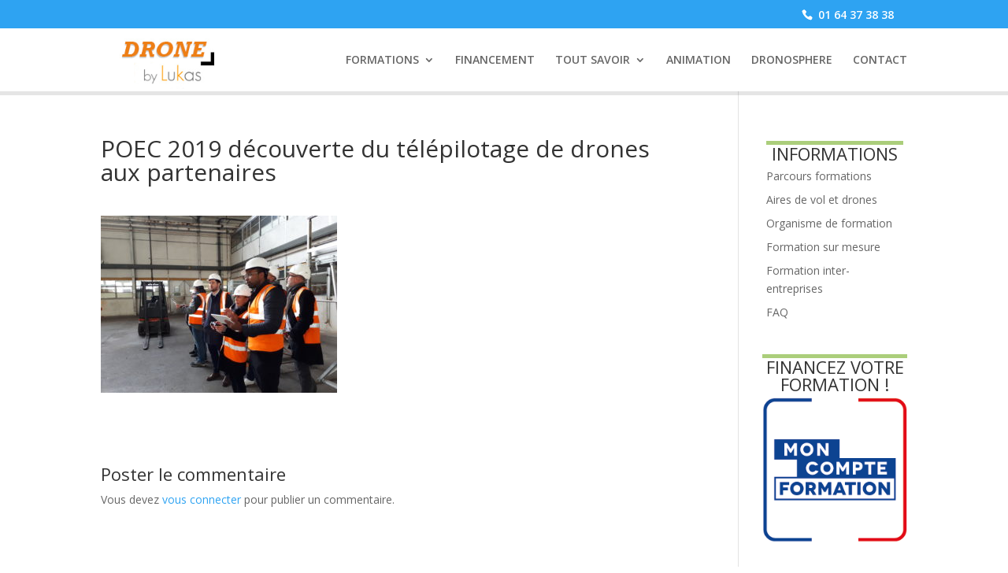

--- FILE ---
content_type: text/html; charset=UTF-8
request_url: https://dronebylukas.fr/speed-dej-evolutions-de-linformation-aerienne-au-service-de-vos-missions-drone-2/poec2019partenaires-7/
body_size: 25020
content:
<!DOCTYPE html>
<html lang="fr-FR">
<head>
	<meta charset="UTF-8" />
<meta http-equiv="X-UA-Compatible" content="IE=edge">
	<link rel="pingback" href="https://dronebylukas.fr/xmlrpc.php" />

	<script type="text/javascript">
		document.documentElement.className = 'js';
	</script>

	
            <script data-minify="1" async src='https://dronebylukas.fr/wp-content/cache/min/1/i/6e6c56706ed3804aeeb0ed79e0f518a6.js?ver=1730294650' class='ct_clicktrue'></script>
            <script data-minify="1" async src='https://dronebylukas.fr/wp-content/cache/min/1/monitor/stat.js?ver=1730294696'>
            </script>
        <meta name='robots' content='index, follow, max-image-preview:large, max-snippet:-1, max-video-preview:-1' />
	<style>img:is([sizes="auto" i], [sizes^="auto," i]) { contain-intrinsic-size: 3000px 1500px }</style>
	<script type="text/javascript">
			let jqueryParams=[],jQuery=function(r){return jqueryParams=[...jqueryParams,r],jQuery},$=function(r){return jqueryParams=[...jqueryParams,r],$};window.jQuery=jQuery,window.$=jQuery;let customHeadScripts=!1;jQuery.fn=jQuery.prototype={},$.fn=jQuery.prototype={},jQuery.noConflict=function(r){if(window.jQuery)return jQuery=window.jQuery,$=window.jQuery,customHeadScripts=!0,jQuery.noConflict},jQuery.ready=function(r){jqueryParams=[...jqueryParams,r]},$.ready=function(r){jqueryParams=[...jqueryParams,r]},jQuery.load=function(r){jqueryParams=[...jqueryParams,r]},$.load=function(r){jqueryParams=[...jqueryParams,r]},jQuery.fn.ready=function(r){jqueryParams=[...jqueryParams,r]},$.fn.ready=function(r){jqueryParams=[...jqueryParams,r]};</script>
	<!-- This site is optimized with the Yoast SEO plugin v24.9 - https://yoast.com/wordpress/plugins/seo/ -->
	<title>POEC 2019 découverte du télépilotage de drones aux partenaires - Drone by LUKAS</title><link rel="preload" as="style" href="https://fonts.googleapis.com/css?family=Open%20Sans%3A300italic%2C400italic%2C600italic%2C700italic%2C800italic%2C400%2C300%2C600%2C700%2C800&#038;subset=cyrillic%2Ccyrillic-ext%2Cgreek%2Cgreek-ext%2Clatin%2Clatin-ext%2Cvietnamese&#038;display=swap" /><link rel="stylesheet" href="https://fonts.googleapis.com/css?family=Open%20Sans%3A300italic%2C400italic%2C600italic%2C700italic%2C800italic%2C400%2C300%2C600%2C700%2C800&#038;subset=cyrillic%2Ccyrillic-ext%2Cgreek%2Cgreek-ext%2Clatin%2Clatin-ext%2Cvietnamese&#038;display=swap" media="print" onload="this.media='all'" /><noscript><link rel="stylesheet" href="https://fonts.googleapis.com/css?family=Open%20Sans%3A300italic%2C400italic%2C600italic%2C700italic%2C800italic%2C400%2C300%2C600%2C700%2C800&#038;subset=cyrillic%2Ccyrillic-ext%2Cgreek%2Cgreek-ext%2Clatin%2Clatin-ext%2Cvietnamese&#038;display=swap" /></noscript>
	<link rel="canonical" href="https://dronebylukas.fr/speed-dej-evolutions-de-linformation-aerienne-au-service-de-vos-missions-drone-2/poec2019partenaires-7/" />
	<meta property="og:locale" content="fr_FR" />
	<meta property="og:type" content="article" />
	<meta property="og:title" content="POEC 2019 découverte du télépilotage de drones aux partenaires - Drone by LUKAS" />
	<meta property="og:url" content="https://dronebylukas.fr/speed-dej-evolutions-de-linformation-aerienne-au-service-de-vos-missions-drone-2/poec2019partenaires-7/" />
	<meta property="og:site_name" content="Drone by LUKAS" />
	<meta property="article:publisher" content="https://www.facebook.com/DroneByLukas/" />
	<meta property="article:modified_time" content="2019-10-24T08:41:50+00:00" />
	<meta property="og:image" content="https://dronebylukas.fr/speed-dej-evolutions-de-linformation-aerienne-au-service-de-vos-missions-drone-2/poec2019partenaires-7" />
	<meta property="og:image:width" content="2560" />
	<meta property="og:image:height" content="1920" />
	<meta property="og:image:type" content="image/jpeg" />
	<meta name="twitter:card" content="summary_large_image" />
	<script type="application/ld+json" class="yoast-schema-graph">{"@context":"https://schema.org","@graph":[{"@type":"WebPage","@id":"https://dronebylukas.fr/speed-dej-evolutions-de-linformation-aerienne-au-service-de-vos-missions-drone-2/poec2019partenaires-7/","url":"https://dronebylukas.fr/speed-dej-evolutions-de-linformation-aerienne-au-service-de-vos-missions-drone-2/poec2019partenaires-7/","name":"POEC 2019 découverte du télépilotage de drones aux partenaires - Drone by LUKAS","isPartOf":{"@id":"https://dronebylukas.fr/#website"},"primaryImageOfPage":{"@id":"https://dronebylukas.fr/speed-dej-evolutions-de-linformation-aerienne-au-service-de-vos-missions-drone-2/poec2019partenaires-7/#primaryimage"},"image":{"@id":"https://dronebylukas.fr/speed-dej-evolutions-de-linformation-aerienne-au-service-de-vos-missions-drone-2/poec2019partenaires-7/#primaryimage"},"thumbnailUrl":"https://dronebylukas.fr/wp-content/uploads/2019/10/POEc2019partenaires-7.jpg","datePublished":"2019-10-24T08:23:55+00:00","dateModified":"2019-10-24T08:41:50+00:00","breadcrumb":{"@id":"https://dronebylukas.fr/speed-dej-evolutions-de-linformation-aerienne-au-service-de-vos-missions-drone-2/poec2019partenaires-7/#breadcrumb"},"inLanguage":"fr-FR","potentialAction":[{"@type":"ReadAction","target":["https://dronebylukas.fr/speed-dej-evolutions-de-linformation-aerienne-au-service-de-vos-missions-drone-2/poec2019partenaires-7/"]}]},{"@type":"ImageObject","inLanguage":"fr-FR","@id":"https://dronebylukas.fr/speed-dej-evolutions-de-linformation-aerienne-au-service-de-vos-missions-drone-2/poec2019partenaires-7/#primaryimage","url":"https://dronebylukas.fr/wp-content/uploads/2019/10/POEc2019partenaires-7.jpg","contentUrl":"https://dronebylukas.fr/wp-content/uploads/2019/10/POEc2019partenaires-7.jpg","width":2560,"height":1920},{"@type":"BreadcrumbList","@id":"https://dronebylukas.fr/speed-dej-evolutions-de-linformation-aerienne-au-service-de-vos-missions-drone-2/poec2019partenaires-7/#breadcrumb","itemListElement":[{"@type":"ListItem","position":1,"name":"Accueil","item":"https://dronebylukas.fr/"},{"@type":"ListItem","position":2,"name":"Préparation opérationnelle à l’emploi collective &#8211; POEC Télépilote","item":"https://dronebylukas.fr/speed-dej-evolutions-de-linformation-aerienne-au-service-de-vos-missions-drone-2/"},{"@type":"ListItem","position":3,"name":"POEC 2019 découverte du télépilotage de drones aux partenaires"}]},{"@type":"WebSite","@id":"https://dronebylukas.fr/#website","url":"https://dronebylukas.fr/","name":"Drone by LUKAS","description":"Pilotes de drone, formez-vous à distance à moindre coût","publisher":{"@id":"https://dronebylukas.fr/#organization"},"potentialAction":[{"@type":"SearchAction","target":{"@type":"EntryPoint","urlTemplate":"https://dronebylukas.fr/?s={search_term_string}"},"query-input":{"@type":"PropertyValueSpecification","valueRequired":true,"valueName":"search_term_string"}}],"inLanguage":"fr-FR"},{"@type":"Organization","@id":"https://dronebylukas.fr/#organization","name":"Drone by LUKAS","url":"https://dronebylukas.fr/","logo":{"@type":"ImageObject","inLanguage":"fr-FR","@id":"https://dronebylukas.fr/#/schema/logo/image/","url":"https://dronebylukas.fr/wp-content/uploads/2018/04/dronebylukas-min.jpg","contentUrl":"https://dronebylukas.fr/wp-content/uploads/2018/04/dronebylukas-min.jpg","width":200,"height":100,"caption":"Drone by LUKAS"},"image":{"@id":"https://dronebylukas.fr/#/schema/logo/image/"},"sameAs":["https://www.facebook.com/DroneByLukas/","https://www.instagram.com/dronebylukas/","https://www.youtube.com/channel/UCMGBnCTb5jAtPu2v80tY-jQ"]}]}</script>
	<!-- / Yoast SEO plugin. -->


<script type='application/javascript'  id='pys-version-script'>console.log('PixelYourSite Free version 10.2.0.2');</script>
<link rel='dns-prefetch' href='//fonts.googleapis.com' />
<link href='https://fonts.gstatic.com' crossorigin rel='preconnect' />
<link rel="alternate" type="application/rss+xml" title="Drone by LUKAS &raquo; Flux" href="https://dronebylukas.fr/feed/" />
<link rel="alternate" type="application/rss+xml" title="Drone by LUKAS &raquo; Flux des commentaires" href="https://dronebylukas.fr/comments/feed/" />
<link rel="alternate" type="application/rss+xml" title="Drone by LUKAS &raquo; POEC 2019 découverte du télépilotage de drones aux partenaires Flux des commentaires" href="https://dronebylukas.fr/speed-dej-evolutions-de-linformation-aerienne-au-service-de-vos-missions-drone-2/poec2019partenaires-7/feed/" />
<meta content="divichild v.1.0" name="generator"/><link rel='stylesheet' id='wp-block-library-css' href='https://dronebylukas.fr/wp-includes/css/dist/block-library/style.min.css?ver=731cdc928085d6bacea39c38c16f8527' type='text/css' media='all' />
<style id='wp-block-library-theme-inline-css' type='text/css'>
.wp-block-audio :where(figcaption){color:#555;font-size:13px;text-align:center}.is-dark-theme .wp-block-audio :where(figcaption){color:#ffffffa6}.wp-block-audio{margin:0 0 1em}.wp-block-code{border:1px solid #ccc;border-radius:4px;font-family:Menlo,Consolas,monaco,monospace;padding:.8em 1em}.wp-block-embed :where(figcaption){color:#555;font-size:13px;text-align:center}.is-dark-theme .wp-block-embed :where(figcaption){color:#ffffffa6}.wp-block-embed{margin:0 0 1em}.blocks-gallery-caption{color:#555;font-size:13px;text-align:center}.is-dark-theme .blocks-gallery-caption{color:#ffffffa6}:root :where(.wp-block-image figcaption){color:#555;font-size:13px;text-align:center}.is-dark-theme :root :where(.wp-block-image figcaption){color:#ffffffa6}.wp-block-image{margin:0 0 1em}.wp-block-pullquote{border-bottom:4px solid;border-top:4px solid;color:currentColor;margin-bottom:1.75em}.wp-block-pullquote cite,.wp-block-pullquote footer,.wp-block-pullquote__citation{color:currentColor;font-size:.8125em;font-style:normal;text-transform:uppercase}.wp-block-quote{border-left:.25em solid;margin:0 0 1.75em;padding-left:1em}.wp-block-quote cite,.wp-block-quote footer{color:currentColor;font-size:.8125em;font-style:normal;position:relative}.wp-block-quote:where(.has-text-align-right){border-left:none;border-right:.25em solid;padding-left:0;padding-right:1em}.wp-block-quote:where(.has-text-align-center){border:none;padding-left:0}.wp-block-quote.is-large,.wp-block-quote.is-style-large,.wp-block-quote:where(.is-style-plain){border:none}.wp-block-search .wp-block-search__label{font-weight:700}.wp-block-search__button{border:1px solid #ccc;padding:.375em .625em}:where(.wp-block-group.has-background){padding:1.25em 2.375em}.wp-block-separator.has-css-opacity{opacity:.4}.wp-block-separator{border:none;border-bottom:2px solid;margin-left:auto;margin-right:auto}.wp-block-separator.has-alpha-channel-opacity{opacity:1}.wp-block-separator:not(.is-style-wide):not(.is-style-dots){width:100px}.wp-block-separator.has-background:not(.is-style-dots){border-bottom:none;height:1px}.wp-block-separator.has-background:not(.is-style-wide):not(.is-style-dots){height:2px}.wp-block-table{margin:0 0 1em}.wp-block-table td,.wp-block-table th{word-break:normal}.wp-block-table :where(figcaption){color:#555;font-size:13px;text-align:center}.is-dark-theme .wp-block-table :where(figcaption){color:#ffffffa6}.wp-block-video :where(figcaption){color:#555;font-size:13px;text-align:center}.is-dark-theme .wp-block-video :where(figcaption){color:#ffffffa6}.wp-block-video{margin:0 0 1em}:root :where(.wp-block-template-part.has-background){margin-bottom:0;margin-top:0;padding:1.25em 2.375em}
</style>
<style id='global-styles-inline-css' type='text/css'>
:root{--wp--preset--aspect-ratio--square: 1;--wp--preset--aspect-ratio--4-3: 4/3;--wp--preset--aspect-ratio--3-4: 3/4;--wp--preset--aspect-ratio--3-2: 3/2;--wp--preset--aspect-ratio--2-3: 2/3;--wp--preset--aspect-ratio--16-9: 16/9;--wp--preset--aspect-ratio--9-16: 9/16;--wp--preset--color--black: #000000;--wp--preset--color--cyan-bluish-gray: #abb8c3;--wp--preset--color--white: #ffffff;--wp--preset--color--pale-pink: #f78da7;--wp--preset--color--vivid-red: #cf2e2e;--wp--preset--color--luminous-vivid-orange: #ff6900;--wp--preset--color--luminous-vivid-amber: #fcb900;--wp--preset--color--light-green-cyan: #7bdcb5;--wp--preset--color--vivid-green-cyan: #00d084;--wp--preset--color--pale-cyan-blue: #8ed1fc;--wp--preset--color--vivid-cyan-blue: #0693e3;--wp--preset--color--vivid-purple: #9b51e0;--wp--preset--gradient--vivid-cyan-blue-to-vivid-purple: linear-gradient(135deg,rgba(6,147,227,1) 0%,rgb(155,81,224) 100%);--wp--preset--gradient--light-green-cyan-to-vivid-green-cyan: linear-gradient(135deg,rgb(122,220,180) 0%,rgb(0,208,130) 100%);--wp--preset--gradient--luminous-vivid-amber-to-luminous-vivid-orange: linear-gradient(135deg,rgba(252,185,0,1) 0%,rgba(255,105,0,1) 100%);--wp--preset--gradient--luminous-vivid-orange-to-vivid-red: linear-gradient(135deg,rgba(255,105,0,1) 0%,rgb(207,46,46) 100%);--wp--preset--gradient--very-light-gray-to-cyan-bluish-gray: linear-gradient(135deg,rgb(238,238,238) 0%,rgb(169,184,195) 100%);--wp--preset--gradient--cool-to-warm-spectrum: linear-gradient(135deg,rgb(74,234,220) 0%,rgb(151,120,209) 20%,rgb(207,42,186) 40%,rgb(238,44,130) 60%,rgb(251,105,98) 80%,rgb(254,248,76) 100%);--wp--preset--gradient--blush-light-purple: linear-gradient(135deg,rgb(255,206,236) 0%,rgb(152,150,240) 100%);--wp--preset--gradient--blush-bordeaux: linear-gradient(135deg,rgb(254,205,165) 0%,rgb(254,45,45) 50%,rgb(107,0,62) 100%);--wp--preset--gradient--luminous-dusk: linear-gradient(135deg,rgb(255,203,112) 0%,rgb(199,81,192) 50%,rgb(65,88,208) 100%);--wp--preset--gradient--pale-ocean: linear-gradient(135deg,rgb(255,245,203) 0%,rgb(182,227,212) 50%,rgb(51,167,181) 100%);--wp--preset--gradient--electric-grass: linear-gradient(135deg,rgb(202,248,128) 0%,rgb(113,206,126) 100%);--wp--preset--gradient--midnight: linear-gradient(135deg,rgb(2,3,129) 0%,rgb(40,116,252) 100%);--wp--preset--font-size--small: 13px;--wp--preset--font-size--medium: 20px;--wp--preset--font-size--large: 36px;--wp--preset--font-size--x-large: 42px;--wp--preset--spacing--20: 0.44rem;--wp--preset--spacing--30: 0.67rem;--wp--preset--spacing--40: 1rem;--wp--preset--spacing--50: 1.5rem;--wp--preset--spacing--60: 2.25rem;--wp--preset--spacing--70: 3.38rem;--wp--preset--spacing--80: 5.06rem;--wp--preset--shadow--natural: 6px 6px 9px rgba(0, 0, 0, 0.2);--wp--preset--shadow--deep: 12px 12px 50px rgba(0, 0, 0, 0.4);--wp--preset--shadow--sharp: 6px 6px 0px rgba(0, 0, 0, 0.2);--wp--preset--shadow--outlined: 6px 6px 0px -3px rgba(255, 255, 255, 1), 6px 6px rgba(0, 0, 0, 1);--wp--preset--shadow--crisp: 6px 6px 0px rgba(0, 0, 0, 1);}:root { --wp--style--global--content-size: 823px;--wp--style--global--wide-size: 1080px; }:where(body) { margin: 0; }.wp-site-blocks > .alignleft { float: left; margin-right: 2em; }.wp-site-blocks > .alignright { float: right; margin-left: 2em; }.wp-site-blocks > .aligncenter { justify-content: center; margin-left: auto; margin-right: auto; }:where(.is-layout-flex){gap: 0.5em;}:where(.is-layout-grid){gap: 0.5em;}.is-layout-flow > .alignleft{float: left;margin-inline-start: 0;margin-inline-end: 2em;}.is-layout-flow > .alignright{float: right;margin-inline-start: 2em;margin-inline-end: 0;}.is-layout-flow > .aligncenter{margin-left: auto !important;margin-right: auto !important;}.is-layout-constrained > .alignleft{float: left;margin-inline-start: 0;margin-inline-end: 2em;}.is-layout-constrained > .alignright{float: right;margin-inline-start: 2em;margin-inline-end: 0;}.is-layout-constrained > .aligncenter{margin-left: auto !important;margin-right: auto !important;}.is-layout-constrained > :where(:not(.alignleft):not(.alignright):not(.alignfull)){max-width: var(--wp--style--global--content-size);margin-left: auto !important;margin-right: auto !important;}.is-layout-constrained > .alignwide{max-width: var(--wp--style--global--wide-size);}body .is-layout-flex{display: flex;}.is-layout-flex{flex-wrap: wrap;align-items: center;}.is-layout-flex > :is(*, div){margin: 0;}body .is-layout-grid{display: grid;}.is-layout-grid > :is(*, div){margin: 0;}body{padding-top: 0px;padding-right: 0px;padding-bottom: 0px;padding-left: 0px;}a:where(:not(.wp-element-button)){text-decoration: underline;}:root :where(.wp-element-button, .wp-block-button__link){background-color: #32373c;border-width: 0;color: #fff;font-family: inherit;font-size: inherit;line-height: inherit;padding: calc(0.667em + 2px) calc(1.333em + 2px);text-decoration: none;}.has-black-color{color: var(--wp--preset--color--black) !important;}.has-cyan-bluish-gray-color{color: var(--wp--preset--color--cyan-bluish-gray) !important;}.has-white-color{color: var(--wp--preset--color--white) !important;}.has-pale-pink-color{color: var(--wp--preset--color--pale-pink) !important;}.has-vivid-red-color{color: var(--wp--preset--color--vivid-red) !important;}.has-luminous-vivid-orange-color{color: var(--wp--preset--color--luminous-vivid-orange) !important;}.has-luminous-vivid-amber-color{color: var(--wp--preset--color--luminous-vivid-amber) !important;}.has-light-green-cyan-color{color: var(--wp--preset--color--light-green-cyan) !important;}.has-vivid-green-cyan-color{color: var(--wp--preset--color--vivid-green-cyan) !important;}.has-pale-cyan-blue-color{color: var(--wp--preset--color--pale-cyan-blue) !important;}.has-vivid-cyan-blue-color{color: var(--wp--preset--color--vivid-cyan-blue) !important;}.has-vivid-purple-color{color: var(--wp--preset--color--vivid-purple) !important;}.has-black-background-color{background-color: var(--wp--preset--color--black) !important;}.has-cyan-bluish-gray-background-color{background-color: var(--wp--preset--color--cyan-bluish-gray) !important;}.has-white-background-color{background-color: var(--wp--preset--color--white) !important;}.has-pale-pink-background-color{background-color: var(--wp--preset--color--pale-pink) !important;}.has-vivid-red-background-color{background-color: var(--wp--preset--color--vivid-red) !important;}.has-luminous-vivid-orange-background-color{background-color: var(--wp--preset--color--luminous-vivid-orange) !important;}.has-luminous-vivid-amber-background-color{background-color: var(--wp--preset--color--luminous-vivid-amber) !important;}.has-light-green-cyan-background-color{background-color: var(--wp--preset--color--light-green-cyan) !important;}.has-vivid-green-cyan-background-color{background-color: var(--wp--preset--color--vivid-green-cyan) !important;}.has-pale-cyan-blue-background-color{background-color: var(--wp--preset--color--pale-cyan-blue) !important;}.has-vivid-cyan-blue-background-color{background-color: var(--wp--preset--color--vivid-cyan-blue) !important;}.has-vivid-purple-background-color{background-color: var(--wp--preset--color--vivid-purple) !important;}.has-black-border-color{border-color: var(--wp--preset--color--black) !important;}.has-cyan-bluish-gray-border-color{border-color: var(--wp--preset--color--cyan-bluish-gray) !important;}.has-white-border-color{border-color: var(--wp--preset--color--white) !important;}.has-pale-pink-border-color{border-color: var(--wp--preset--color--pale-pink) !important;}.has-vivid-red-border-color{border-color: var(--wp--preset--color--vivid-red) !important;}.has-luminous-vivid-orange-border-color{border-color: var(--wp--preset--color--luminous-vivid-orange) !important;}.has-luminous-vivid-amber-border-color{border-color: var(--wp--preset--color--luminous-vivid-amber) !important;}.has-light-green-cyan-border-color{border-color: var(--wp--preset--color--light-green-cyan) !important;}.has-vivid-green-cyan-border-color{border-color: var(--wp--preset--color--vivid-green-cyan) !important;}.has-pale-cyan-blue-border-color{border-color: var(--wp--preset--color--pale-cyan-blue) !important;}.has-vivid-cyan-blue-border-color{border-color: var(--wp--preset--color--vivid-cyan-blue) !important;}.has-vivid-purple-border-color{border-color: var(--wp--preset--color--vivid-purple) !important;}.has-vivid-cyan-blue-to-vivid-purple-gradient-background{background: var(--wp--preset--gradient--vivid-cyan-blue-to-vivid-purple) !important;}.has-light-green-cyan-to-vivid-green-cyan-gradient-background{background: var(--wp--preset--gradient--light-green-cyan-to-vivid-green-cyan) !important;}.has-luminous-vivid-amber-to-luminous-vivid-orange-gradient-background{background: var(--wp--preset--gradient--luminous-vivid-amber-to-luminous-vivid-orange) !important;}.has-luminous-vivid-orange-to-vivid-red-gradient-background{background: var(--wp--preset--gradient--luminous-vivid-orange-to-vivid-red) !important;}.has-very-light-gray-to-cyan-bluish-gray-gradient-background{background: var(--wp--preset--gradient--very-light-gray-to-cyan-bluish-gray) !important;}.has-cool-to-warm-spectrum-gradient-background{background: var(--wp--preset--gradient--cool-to-warm-spectrum) !important;}.has-blush-light-purple-gradient-background{background: var(--wp--preset--gradient--blush-light-purple) !important;}.has-blush-bordeaux-gradient-background{background: var(--wp--preset--gradient--blush-bordeaux) !important;}.has-luminous-dusk-gradient-background{background: var(--wp--preset--gradient--luminous-dusk) !important;}.has-pale-ocean-gradient-background{background: var(--wp--preset--gradient--pale-ocean) !important;}.has-electric-grass-gradient-background{background: var(--wp--preset--gradient--electric-grass) !important;}.has-midnight-gradient-background{background: var(--wp--preset--gradient--midnight) !important;}.has-small-font-size{font-size: var(--wp--preset--font-size--small) !important;}.has-medium-font-size{font-size: var(--wp--preset--font-size--medium) !important;}.has-large-font-size{font-size: var(--wp--preset--font-size--large) !important;}.has-x-large-font-size{font-size: var(--wp--preset--font-size--x-large) !important;}
:where(.wp-block-post-template.is-layout-flex){gap: 1.25em;}:where(.wp-block-post-template.is-layout-grid){gap: 1.25em;}
:where(.wp-block-columns.is-layout-flex){gap: 2em;}:where(.wp-block-columns.is-layout-grid){gap: 2em;}
:root :where(.wp-block-pullquote){font-size: 1.5em;line-height: 1.6;}
</style>
<link data-minify="1" rel='stylesheet' id='juiz_sps_styles-css' href='https://dronebylukas.fr/wp-content/cache/min/1/wp-content/plugins/juiz-social-post-sharer/skins/7/style.min.css?ver=1766461899' type='text/css' media='all' />
<link data-minify="1" rel='stylesheet' id='woocommerce-layout-css' href='https://dronebylukas.fr/wp-content/cache/min/1/wp-content/plugins/woocommerce/assets/css/woocommerce-layout.css?ver=1766461899' type='text/css' media='all' />
<link data-minify="1" rel='stylesheet' id='woocommerce-smallscreen-css' href='https://dronebylukas.fr/wp-content/cache/min/1/wp-content/plugins/woocommerce/assets/css/woocommerce-smallscreen.css?ver=1766461899' type='text/css' media='only screen and (max-width: 768px)' />
<link data-minify="1" rel='stylesheet' id='woocommerce-general-css' href='https://dronebylukas.fr/wp-content/cache/min/1/wp-content/plugins/woocommerce/assets/css/woocommerce.css?ver=1766461899' type='text/css' media='all' />
<style id='woocommerce-inline-inline-css' type='text/css'>
.woocommerce form .form-row .required { visibility: visible; }
</style>
<link data-minify="1" rel='stylesheet' id='brands-styles-css' href='https://dronebylukas.fr/wp-content/cache/min/1/wp-content/plugins/woocommerce/assets/css/brands.css?ver=1766461899' type='text/css' media='all' />

<style id='divi-style-parent-inline-inline-css' type='text/css'>
/*!
Theme Name: Divi
Theme URI: http://www.elegantthemes.com/gallery/divi/
Version: 4.18.0
Description: Smart. Flexible. Beautiful. Divi is the most powerful theme in our collection.
Author: Elegant Themes
Author URI: http://www.elegantthemes.com
License: GNU General Public License v2
License URI: http://www.gnu.org/licenses/gpl-2.0.html
*/

a,abbr,acronym,address,applet,b,big,blockquote,body,center,cite,code,dd,del,dfn,div,dl,dt,em,fieldset,font,form,h1,h2,h3,h4,h5,h6,html,i,iframe,img,ins,kbd,label,legend,li,object,ol,p,pre,q,s,samp,small,span,strike,strong,sub,sup,tt,u,ul,var{margin:0;padding:0;border:0;outline:0;font-size:100%;-ms-text-size-adjust:100%;-webkit-text-size-adjust:100%;vertical-align:baseline;background:transparent}body{line-height:1}ol,ul{list-style:none}blockquote,q{quotes:none}blockquote:after,blockquote:before,q:after,q:before{content:"";content:none}blockquote{margin:20px 0 30px;border-left:5px solid;padding-left:20px}:focus{outline:0}del{text-decoration:line-through}pre{overflow:auto;padding:10px}figure{margin:0}table{border-collapse:collapse;border-spacing:0}article,aside,footer,header,hgroup,nav,section{display:block}body{font-family:Open Sans,Arial,sans-serif;font-size:14px;color:#666;background-color:#fff;line-height:1.7em;font-weight:500;-webkit-font-smoothing:antialiased;-moz-osx-font-smoothing:grayscale}body.page-template-page-template-blank-php #page-container{padding-top:0!important}body.et_cover_background{background-size:cover!important;background-position:top!important;background-repeat:no-repeat!important;background-attachment:fixed}a{color:#2ea3f2}a,a:hover{text-decoration:none}p{padding-bottom:1em}p:not(.has-background):last-of-type{padding-bottom:0}p.et_normal_padding{padding-bottom:1em}strong{font-weight:700}cite,em,i{font-style:italic}code,pre{font-family:Courier New,monospace;margin-bottom:10px}ins{text-decoration:none}sub,sup{height:0;line-height:1;position:relative;vertical-align:baseline}sup{bottom:.8em}sub{top:.3em}dl{margin:0 0 1.5em}dl dt{font-weight:700}dd{margin-left:1.5em}blockquote p{padding-bottom:0}embed,iframe,object,video{max-width:100%}h1,h2,h3,h4,h5,h6{color:#333;padding-bottom:10px;line-height:1em;font-weight:500}h1 a,h2 a,h3 a,h4 a,h5 a,h6 a{color:inherit}h1{font-size:30px}h2{font-size:26px}h3{font-size:22px}h4{font-size:18px}h5{font-size:16px}h6{font-size:14px}input{-webkit-appearance:none}input[type=checkbox]{-webkit-appearance:checkbox}input[type=radio]{-webkit-appearance:radio}input.text,input.title,input[type=email],input[type=password],input[type=tel],input[type=text],select,textarea{background-color:#fff;border:1px solid #bbb;padding:2px;color:#4e4e4e}input.text:focus,input.title:focus,input[type=text]:focus,select:focus,textarea:focus{border-color:#2d3940;color:#3e3e3e}input.text,input.title,input[type=text],select,textarea{margin:0}textarea{padding:4px}button,input,select,textarea{font-family:inherit}img{max-width:100%;height:auto}.clear{clear:both}br.clear{margin:0;padding:0}.pagination{clear:both}#et_search_icon:hover,.et-social-icon a:hover,.et_password_protected_form .et_submit_button,.form-submit .et_pb_buttontton.alt.disabled,.nav-single a,.posted_in a{color:#2ea3f2}.et-search-form,blockquote{border-color:#2ea3f2}#main-content{background-color:#fff}.container{width:80%;max-width:1080px;margin:auto;position:relative}body:not(.et-tb) #main-content .container,body:not(.et-tb-has-header) #main-content .container{padding-top:58px}.et_full_width_page #main-content .container:before{display:none}.main_title{margin-bottom:20px}.et_password_protected_form .et_submit_button:hover,.form-submit .et_pb_button:hover{background:rgba(0,0,0,.05)}.et_button_icon_visible .et_pb_button{padding-right:2em;padding-left:.7em}.et_button_icon_visible .et_pb_button:after{opacity:1;margin-left:0}.et_button_left .et_pb_button:hover:after{left:.15em}.et_button_left .et_pb_button:after{margin-left:0;left:1em}.et_button_icon_visible.et_button_left .et_pb_button,.et_button_left .et_pb_button:hover,.et_button_left .et_pb_module .et_pb_button:hover{padding-left:2em;padding-right:.7em}.et_button_icon_visible.et_button_left .et_pb_button:after,.et_button_left .et_pb_button:hover:after{left:.15em}.et_password_protected_form .et_submit_button:hover,.form-submit .et_pb_button:hover{padding:.3em 1em}.et_button_no_icon .et_pb_button:after{display:none}.et_button_no_icon.et_button_icon_visible.et_button_left .et_pb_button,.et_button_no_icon.et_button_left .et_pb_button:hover,.et_button_no_icon .et_pb_button,.et_button_no_icon .et_pb_button:hover{padding:.3em 1em!important}.et_button_custom_icon .et_pb_button:after{line-height:1.7em}.et_button_custom_icon.et_button_icon_visible .et_pb_button:after,.et_button_custom_icon .et_pb_button:hover:after{margin-left:.3em}#left-area .post_format-post-format-gallery .wp-block-gallery:first-of-type{padding:0;margin-bottom:-16px}.entry-content table:not(.variations){border:1px solid #eee;margin:0 0 15px;text-align:left;width:100%}.entry-content thead th,.entry-content tr th{color:#555;font-weight:700;padding:9px 24px}.entry-content tr td{border-top:1px solid #eee;padding:6px 24px}#left-area ul,.entry-content ul,.et-l--body ul,.et-l--footer ul,.et-l--header ul{list-style-type:disc;padding:0 0 23px 1em;line-height:26px}#left-area ol,.entry-content ol,.et-l--body ol,.et-l--footer ol,.et-l--header ol{list-style-type:decimal;list-style-position:inside;padding:0 0 23px;line-height:26px}#left-area ul li ul,.entry-content ul li ol{padding:2px 0 2px 20px}#left-area ol li ul,.entry-content ol li ol,.et-l--body ol li ol,.et-l--footer ol li ol,.et-l--header ol li ol{padding:2px 0 2px 35px}#left-area ul.wp-block-gallery{display:-webkit-box;display:-ms-flexbox;display:flex;-ms-flex-wrap:wrap;flex-wrap:wrap;list-style-type:none;padding:0}#left-area ul.products{padding:0!important;line-height:1.7!important;list-style:none!important}.gallery-item a{display:block}.gallery-caption,.gallery-item a{width:90%}#wpadminbar{z-index:100001}#left-area .post-meta{font-size:14px;padding-bottom:15px}#left-area .post-meta a{text-decoration:none;color:#666}#left-area .et_featured_image{padding-bottom:7px}.single .post{padding-bottom:25px}body.single .et_audio_content{margin-bottom:-6px}.nav-single a{text-decoration:none;color:#2ea3f2;font-size:14px;font-weight:400}.nav-previous{float:left}.nav-next{float:right}.et_password_protected_form p input{background-color:#eee;border:none!important;width:100%!important;border-radius:0!important;font-size:14px;color:#999!important;padding:16px!important;-webkit-box-sizing:border-box;box-sizing:border-box}.et_password_protected_form label{display:none}.et_password_protected_form .et_submit_button{font-family:inherit;display:block;float:right;margin:8px auto 0;cursor:pointer}.post-password-required p.nocomments.container{max-width:100%}.post-password-required p.nocomments.container:before{display:none}.aligncenter,div.post .new-post .aligncenter{display:block;margin-left:auto;margin-right:auto}.wp-caption{border:1px solid #ddd;text-align:center;background-color:#f3f3f3;margin-bottom:10px;max-width:96%;padding:8px}.wp-caption.alignleft{margin:0 30px 20px 0}.wp-caption.alignright{margin:0 0 20px 30px}.wp-caption img{margin:0;padding:0;border:0}.wp-caption p.wp-caption-text{font-size:12px;padding:0 4px 5px;margin:0}.alignright{float:right}.alignleft{float:left}img.alignleft{display:inline;float:left;margin-right:15px}img.alignright{display:inline;float:right;margin-left:15px}.page.et_pb_pagebuilder_layout #main-content{background-color:transparent}body #main-content .et_builder_inner_content>h1,body #main-content .et_builder_inner_content>h2,body #main-content .et_builder_inner_content>h3,body #main-content .et_builder_inner_content>h4,body #main-content .et_builder_inner_content>h5,body #main-content .et_builder_inner_content>h6{line-height:1.4em}body #main-content .et_builder_inner_content>p{line-height:1.7em}.wp-block-pullquote{margin:20px 0 30px}.wp-block-pullquote.has-background blockquote{border-left:none}.wp-block-group.has-background{padding:1.5em 1.5em .5em}@media (min-width:981px){#left-area{width:79.125%;padding-bottom:23px}#main-content .container:before{content:"";position:absolute;top:0;height:100%;width:1px;background-color:#e2e2e2}.et_full_width_page #left-area,.et_no_sidebar #left-area{float:none;width:100%!important}.et_full_width_page #left-area{padding-bottom:0}.et_no_sidebar #main-content .container:before{display:none}}@media (max-width:980px){#page-container{padding-top:80px}.et-tb #page-container,.et-tb-has-header #page-container{padding-top:0!important}#left-area,#sidebar{width:100%!important}#main-content .container:before{display:none!important}.et_full_width_page .et_gallery_item:nth-child(4n+1){clear:none}}@media print{#page-container{padding-top:0!important}}#wp-admin-bar-et-use-visual-builder a:before{font-family:ETmodules!important;content:"\e625";font-size:30px!important;width:28px;margin-top:-3px;color:#974df3!important}#wp-admin-bar-et-use-visual-builder:hover a:before{color:#fff!important}#wp-admin-bar-et-use-visual-builder:hover a,#wp-admin-bar-et-use-visual-builder a:hover{transition:background-color .5s ease;-webkit-transition:background-color .5s ease;-moz-transition:background-color .5s ease;background-color:#7e3bd0!important;color:#fff!important}* html .clearfix,:first-child+html .clearfix{zoom:1}.iphone .et_pb_section_video_bg video::-webkit-media-controls-start-playback-button{display:none!important;-webkit-appearance:none}.et_mobile_device .et_pb_section_parallax .et_pb_parallax_css{background-attachment:scroll}.et-social-facebook a.icon:before{content:"\e093"}.et-social-twitter a.icon:before{content:"\e094"}.et-social-google-plus a.icon:before{content:"\e096"}.et-social-instagram a.icon:before{content:"\e09a"}.et-social-rss a.icon:before{content:"\e09e"}.ai1ec-single-event:after{content:" ";display:table;clear:both}.evcal_event_details .evcal_evdata_cell .eventon_details_shading_bot.eventon_details_shading_bot{z-index:3}.wp-block-divi-layout{margin-bottom:1em}*{-webkit-box-sizing:border-box;box-sizing:border-box}#et-info-email:before,#et-info-phone:before,#et_search_icon:before,.comment-reply-link:after,.et-cart-info span:before,.et-pb-arrow-next:before,.et-pb-arrow-prev:before,.et-social-icon a:before,.et_audio_container .mejs-playpause-button button:before,.et_audio_container .mejs-volume-button button:before,.et_overlay:before,.et_password_protected_form .et_submit_button:after,.et_pb_button:after,.et_pb_contact_reset:after,.et_pb_contact_submit:after,.et_pb_font_icon:before,.et_pb_newsletter_button:after,.et_pb_pricing_table_button:after,.et_pb_promo_button:after,.et_pb_testimonial:before,.et_pb_toggle_title:before,.form-submit .et_pb_button:after,.mobile_menu_bar:before,a.et_pb_more_button:after{font-family:ETmodules!important;speak:none;font-style:normal;font-weight:400;-webkit-font-feature-settings:normal;font-feature-settings:normal;font-variant:normal;text-transform:none;line-height:1;-webkit-font-smoothing:antialiased;-moz-osx-font-smoothing:grayscale;text-shadow:0 0;direction:ltr}.et-pb-icon,.et_pb_custom_button_icon.et_pb_button:after,.et_pb_login .et_pb_custom_button_icon.et_pb_button:after,.et_pb_woo_custom_button_icon .button.et_pb_custom_button_icon.et_pb_button:after,.et_pb_woo_custom_button_icon .button.et_pb_custom_button_icon.et_pb_button:hover:after{content:attr(data-icon)}.et-pb-icon{font-family:ETmodules;speak:none;font-weight:400;-webkit-font-feature-settings:normal;font-feature-settings:normal;font-variant:normal;text-transform:none;line-height:1;-webkit-font-smoothing:antialiased;font-size:96px;font-style:normal;display:inline-block;-webkit-box-sizing:border-box;box-sizing:border-box;direction:ltr}#et-ajax-saving{display:none;-webkit-transition:background .3s,-webkit-box-shadow .3s;transition:background .3s,-webkit-box-shadow .3s;transition:background .3s,box-shadow .3s;transition:background .3s,box-shadow .3s,-webkit-box-shadow .3s;-webkit-box-shadow:rgba(0,139,219,.247059) 0 0 60px;box-shadow:0 0 60px rgba(0,139,219,.247059);position:fixed;top:50%;left:50%;width:50px;height:50px;background:#fff;border-radius:50px;margin:-25px 0 0 -25px;z-index:999999;text-align:center}#et-ajax-saving img{margin:9px}.et-safe-mode-indicator,.et-safe-mode-indicator:focus,.et-safe-mode-indicator:hover{-webkit-box-shadow:0 5px 10px rgba(41,196,169,.15);box-shadow:0 5px 10px rgba(41,196,169,.15);background:#29c4a9;color:#fff;font-size:14px;font-weight:600;padding:12px;line-height:16px;border-radius:3px;position:fixed;bottom:30px;right:30px;z-index:999999;text-decoration:none;font-family:Open Sans,sans-serif;-webkit-font-smoothing:antialiased;-moz-osx-font-smoothing:grayscale}.et_pb_button{font-size:20px;font-weight:500;padding:.3em 1em;line-height:1.7em!important;background-color:transparent;background-size:cover;background-position:50%;background-repeat:no-repeat;border:2px solid;border-radius:3px;-webkit-transition-duration:.2s;transition-duration:.2s;-webkit-transition-property:all!important;transition-property:all!important}.et_pb_button,.et_pb_button_inner{position:relative}.et_pb_button:hover,.et_pb_module .et_pb_button:hover{border:2px solid transparent;padding:.3em 2em .3em .7em}.et_pb_button:hover{background-color:hsla(0,0%,100%,.2)}.et_pb_bg_layout_light.et_pb_button:hover,.et_pb_bg_layout_light .et_pb_button:hover{background-color:rgba(0,0,0,.05)}.et_pb_button:after,.et_pb_button:before{font-size:32px;line-height:1em;content:"\35";opacity:0;position:absolute;margin-left:-1em;-webkit-transition:all .2s;transition:all .2s;text-transform:none;-webkit-font-feature-settings:"kern" off;font-feature-settings:"kern" off;font-variant:none;font-style:normal;font-weight:400;text-shadow:none}.et_pb_button.et_hover_enabled:hover:after,.et_pb_button.et_pb_hovered:hover:after{-webkit-transition:none!important;transition:none!important}.et_pb_button:before{display:none}.et_pb_button:hover:after{opacity:1;margin-left:0}.et_pb_column_1_3 h1,.et_pb_column_1_4 h1,.et_pb_column_1_5 h1,.et_pb_column_1_6 h1,.et_pb_column_2_5 h1{font-size:26px}.et_pb_column_1_3 h2,.et_pb_column_1_4 h2,.et_pb_column_1_5 h2,.et_pb_column_1_6 h2,.et_pb_column_2_5 h2{font-size:23px}.et_pb_column_1_3 h3,.et_pb_column_1_4 h3,.et_pb_column_1_5 h3,.et_pb_column_1_6 h3,.et_pb_column_2_5 h3{font-size:20px}.et_pb_column_1_3 h4,.et_pb_column_1_4 h4,.et_pb_column_1_5 h4,.et_pb_column_1_6 h4,.et_pb_column_2_5 h4{font-size:18px}.et_pb_column_1_3 h5,.et_pb_column_1_4 h5,.et_pb_column_1_5 h5,.et_pb_column_1_6 h5,.et_pb_column_2_5 h5{font-size:16px}.et_pb_column_1_3 h6,.et_pb_column_1_4 h6,.et_pb_column_1_5 h6,.et_pb_column_1_6 h6,.et_pb_column_2_5 h6{font-size:15px}.et_pb_bg_layout_dark,.et_pb_bg_layout_dark h1,.et_pb_bg_layout_dark h2,.et_pb_bg_layout_dark h3,.et_pb_bg_layout_dark h4,.et_pb_bg_layout_dark h5,.et_pb_bg_layout_dark h6{color:#fff!important}.et_pb_module.et_pb_text_align_left{text-align:left}.et_pb_module.et_pb_text_align_center{text-align:center}.et_pb_module.et_pb_text_align_right{text-align:right}.et_pb_module.et_pb_text_align_justified{text-align:justify}.clearfix:after{visibility:hidden;display:block;font-size:0;content:" ";clear:both;height:0}.et_pb_bg_layout_light .et_pb_more_button{color:#2ea3f2}.et_builder_inner_content{position:relative;z-index:1}header .et_builder_inner_content{z-index:2}.et_pb_css_mix_blend_mode_passthrough{mix-blend-mode:unset!important}.et_pb_image_container{margin:-20px -20px 29px}.et_pb_module_inner{position:relative}.et_hover_enabled_preview{z-index:2}.et_hover_enabled:hover{position:relative;z-index:2}.et_pb_all_tabs,.et_pb_module,.et_pb_posts_nav a,.et_pb_tab,.et_pb_with_background{position:relative;background-size:cover;background-position:50%;background-repeat:no-repeat}.et_pb_background_mask,.et_pb_background_pattern{bottom:0;left:0;position:absolute;right:0;top:0}.et_pb_background_mask{background-size:calc(100% + 2px) calc(100% + 2px);background-repeat:no-repeat;background-position:50%;overflow:hidden}.et_pb_background_pattern{background-position:0 0;background-repeat:repeat}.et_pb_with_border{position:relative;border:0 solid #333}.post-password-required .et_pb_row{padding:0;width:100%}.post-password-required .et_password_protected_form{min-height:0}body.et_pb_pagebuilder_layout.et_pb_show_title .post-password-required .et_password_protected_form h1,body:not(.et_pb_pagebuilder_layout) .post-password-required .et_password_protected_form h1{display:none}.et_pb_no_bg{padding:0!important}.et_overlay.et_pb_inline_icon:before,.et_pb_inline_icon:before{content:attr(data-icon)}.et_pb_more_button{color:inherit;text-shadow:none;text-decoration:none;display:inline-block;margin-top:20px}.et_parallax_bg_wrap{overflow:hidden;position:absolute;top:0;right:0;bottom:0;left:0}.et_parallax_bg{background-repeat:no-repeat;background-position:top;background-size:cover;position:absolute;bottom:0;left:0;width:100%;height:100%;display:block}.et_parallax_bg.et_parallax_bg__hover,.et_parallax_bg.et_parallax_bg_phone,.et_parallax_bg.et_parallax_bg_tablet,.et_parallax_gradient.et_parallax_gradient__hover,.et_parallax_gradient.et_parallax_gradient_phone,.et_parallax_gradient.et_parallax_gradient_tablet,.et_pb_section_parallax_hover:hover .et_parallax_bg:not(.et_parallax_bg__hover),.et_pb_section_parallax_hover:hover .et_parallax_gradient:not(.et_parallax_gradient__hover){display:none}.et_pb_section_parallax_hover:hover .et_parallax_bg.et_parallax_bg__hover,.et_pb_section_parallax_hover:hover .et_parallax_gradient.et_parallax_gradient__hover{display:block}.et_parallax_gradient{bottom:0;display:block;left:0;position:absolute;right:0;top:0}.et_pb_module.et_pb_section_parallax,.et_pb_posts_nav a.et_pb_section_parallax,.et_pb_tab.et_pb_section_parallax{position:relative}.et_pb_section_parallax .et_pb_parallax_css,.et_pb_slides .et_parallax_bg.et_pb_parallax_css{background-attachment:fixed}body.et-bfb .et_pb_section_parallax .et_pb_parallax_css,body.et-bfb .et_pb_slides .et_parallax_bg.et_pb_parallax_css{background-attachment:scroll;bottom:auto}.et_pb_section_parallax.et_pb_column .et_pb_module,.et_pb_section_parallax.et_pb_row .et_pb_column,.et_pb_section_parallax.et_pb_row .et_pb_module{z-index:9;position:relative}.et_pb_more_button:hover:after{opacity:1;margin-left:0}.et_pb_preload .et_pb_section_video_bg,.et_pb_preload>div{visibility:hidden}.et_pb_preload,.et_pb_section.et_pb_section_video.et_pb_preload{position:relative;background:#464646!important}.et_pb_preload:before{content:"";position:absolute;top:50%;left:50%;background:url(https://dronebylukas.fr/wp-content/themes/Divi/includes/builder/styles/images/preloader.gif) no-repeat;border-radius:32px;width:32px;height:32px;margin:-16px 0 0 -16px}.box-shadow-overlay{position:absolute;top:0;left:0;width:100%;height:100%;z-index:10;pointer-events:none}.et_pb_section>.box-shadow-overlay~.et_pb_row{z-index:11}body.safari .section_has_divider{will-change:transform}.et_pb_row>.box-shadow-overlay{z-index:8}.has-box-shadow-overlay{position:relative}.et_clickable{cursor:pointer}.screen-reader-text{border:0;clip:rect(1px,1px,1px,1px);-webkit-clip-path:inset(50%);clip-path:inset(50%);height:1px;margin:-1px;overflow:hidden;padding:0;position:absolute!important;width:1px;word-wrap:normal!important}.et_multi_view_hidden,.et_multi_view_hidden_image{display:none!important}@keyframes multi-view-image-fade{0%{opacity:0}10%{opacity:.1}20%{opacity:.2}30%{opacity:.3}40%{opacity:.4}50%{opacity:.5}60%{opacity:.6}70%{opacity:.7}80%{opacity:.8}90%{opacity:.9}to{opacity:1}}.et_multi_view_image__loading{visibility:hidden}.et_multi_view_image__loaded{-webkit-animation:multi-view-image-fade .5s;animation:multi-view-image-fade .5s}#et-pb-motion-effects-offset-tracker{visibility:hidden!important;opacity:0;position:absolute;top:0;left:0}.et-pb-before-scroll-animation{opacity:0}header.et-l.et-l--header:after{clear:both;display:block;content:""}.et_pb_module{-webkit-animation-timing-function:linear;animation-timing-function:linear;-webkit-animation-duration:.2s;animation-duration:.2s}@-webkit-keyframes fadeBottom{0%{opacity:0;-webkit-transform:translateY(10%);transform:translateY(10%)}to{opacity:1;-webkit-transform:translateY(0);transform:translateY(0)}}@keyframes fadeBottom{0%{opacity:0;-webkit-transform:translateY(10%);transform:translateY(10%)}to{opacity:1;-webkit-transform:translateY(0);transform:translateY(0)}}@-webkit-keyframes fadeLeft{0%{opacity:0;-webkit-transform:translateX(-10%);transform:translateX(-10%)}to{opacity:1;-webkit-transform:translateX(0);transform:translateX(0)}}@keyframes fadeLeft{0%{opacity:0;-webkit-transform:translateX(-10%);transform:translateX(-10%)}to{opacity:1;-webkit-transform:translateX(0);transform:translateX(0)}}@-webkit-keyframes fadeRight{0%{opacity:0;-webkit-transform:translateX(10%);transform:translateX(10%)}to{opacity:1;-webkit-transform:translateX(0);transform:translateX(0)}}@keyframes fadeRight{0%{opacity:0;-webkit-transform:translateX(10%);transform:translateX(10%)}to{opacity:1;-webkit-transform:translateX(0);transform:translateX(0)}}@-webkit-keyframes fadeTop{0%{opacity:0;-webkit-transform:translateY(-10%);transform:translateY(-10%)}to{opacity:1;-webkit-transform:translateX(0);transform:translateX(0)}}@keyframes fadeTop{0%{opacity:0;-webkit-transform:translateY(-10%);transform:translateY(-10%)}to{opacity:1;-webkit-transform:translateX(0);transform:translateX(0)}}@-webkit-keyframes fadeIn{0%{opacity:0}to{opacity:1}}@keyframes fadeIn{0%{opacity:0}to{opacity:1}}.et-waypoint:not(.et_pb_counters){opacity:0}@media (min-width:981px){.et_pb_section.et_section_specialty div.et_pb_row .et_pb_column .et_pb_column .et_pb_module.et-last-child,.et_pb_section.et_section_specialty div.et_pb_row .et_pb_column .et_pb_column .et_pb_module:last-child,.et_pb_section.et_section_specialty div.et_pb_row .et_pb_column .et_pb_row_inner .et_pb_column .et_pb_module.et-last-child,.et_pb_section.et_section_specialty div.et_pb_row .et_pb_column .et_pb_row_inner .et_pb_column .et_pb_module:last-child,.et_pb_section div.et_pb_row .et_pb_column .et_pb_module.et-last-child,.et_pb_section div.et_pb_row .et_pb_column .et_pb_module:last-child{margin-bottom:0}}@media (max-width:980px){.et_overlay.et_pb_inline_icon_tablet:before,.et_pb_inline_icon_tablet:before{content:attr(data-icon-tablet)}.et_parallax_bg.et_parallax_bg_tablet_exist,.et_parallax_gradient.et_parallax_gradient_tablet_exist{display:none}.et_parallax_bg.et_parallax_bg_tablet,.et_parallax_gradient.et_parallax_gradient_tablet{display:block}.et_pb_column .et_pb_module{margin-bottom:30px}.et_pb_row .et_pb_column .et_pb_module.et-last-child,.et_pb_row .et_pb_column .et_pb_module:last-child,.et_section_specialty .et_pb_row .et_pb_column .et_pb_module.et-last-child,.et_section_specialty .et_pb_row .et_pb_column .et_pb_module:last-child{margin-bottom:0}.et_pb_more_button{display:inline-block!important}.et_pb_bg_layout_light_tablet.et_pb_button,.et_pb_bg_layout_light_tablet.et_pb_module.et_pb_button,.et_pb_bg_layout_light_tablet .et_pb_more_button{color:#2ea3f2}.et_pb_bg_layout_light_tablet .et_pb_forgot_password a{color:#666}.et_pb_bg_layout_light_tablet h1,.et_pb_bg_layout_light_tablet h2,.et_pb_bg_layout_light_tablet h3,.et_pb_bg_layout_light_tablet h4,.et_pb_bg_layout_light_tablet h5,.et_pb_bg_layout_light_tablet h6{color:#333!important}.et_pb_module .et_pb_bg_layout_light_tablet.et_pb_button{color:#2ea3f2!important}.et_pb_bg_layout_light_tablet{color:#666!important}.et_pb_bg_layout_dark_tablet,.et_pb_bg_layout_dark_tablet h1,.et_pb_bg_layout_dark_tablet h2,.et_pb_bg_layout_dark_tablet h3,.et_pb_bg_layout_dark_tablet h4,.et_pb_bg_layout_dark_tablet h5,.et_pb_bg_layout_dark_tablet h6{color:#fff!important}.et_pb_bg_layout_dark_tablet.et_pb_button,.et_pb_bg_layout_dark_tablet.et_pb_module.et_pb_button,.et_pb_bg_layout_dark_tablet .et_pb_more_button{color:inherit}.et_pb_bg_layout_dark_tablet .et_pb_forgot_password a{color:#fff}.et_pb_module.et_pb_text_align_left-tablet{text-align:left}.et_pb_module.et_pb_text_align_center-tablet{text-align:center}.et_pb_module.et_pb_text_align_right-tablet{text-align:right}.et_pb_module.et_pb_text_align_justified-tablet{text-align:justify}}@media (max-width:767px){.et_pb_more_button{display:inline-block!important}.et_overlay.et_pb_inline_icon_phone:before,.et_pb_inline_icon_phone:before{content:attr(data-icon-phone)}.et_parallax_bg.et_parallax_bg_phone_exist,.et_parallax_gradient.et_parallax_gradient_phone_exist{display:none}.et_parallax_bg.et_parallax_bg_phone,.et_parallax_gradient.et_parallax_gradient_phone{display:block}.et-hide-mobile{display:none!important}.et_pb_bg_layout_light_phone.et_pb_button,.et_pb_bg_layout_light_phone.et_pb_module.et_pb_button,.et_pb_bg_layout_light_phone .et_pb_more_button{color:#2ea3f2}.et_pb_bg_layout_light_phone .et_pb_forgot_password a{color:#666}.et_pb_bg_layout_light_phone h1,.et_pb_bg_layout_light_phone h2,.et_pb_bg_layout_light_phone h3,.et_pb_bg_layout_light_phone h4,.et_pb_bg_layout_light_phone h5,.et_pb_bg_layout_light_phone h6{color:#333!important}.et_pb_module .et_pb_bg_layout_light_phone.et_pb_button{color:#2ea3f2!important}.et_pb_bg_layout_light_phone{color:#666!important}.et_pb_bg_layout_dark_phone,.et_pb_bg_layout_dark_phone h1,.et_pb_bg_layout_dark_phone h2,.et_pb_bg_layout_dark_phone h3,.et_pb_bg_layout_dark_phone h4,.et_pb_bg_layout_dark_phone h5,.et_pb_bg_layout_dark_phone h6{color:#fff!important}.et_pb_bg_layout_dark_phone.et_pb_button,.et_pb_bg_layout_dark_phone.et_pb_module.et_pb_button,.et_pb_bg_layout_dark_phone .et_pb_more_button{color:inherit}.et_pb_module .et_pb_bg_layout_dark_phone.et_pb_button{color:#fff!important}.et_pb_bg_layout_dark_phone .et_pb_forgot_password a{color:#fff}.et_pb_module.et_pb_text_align_left-phone{text-align:left}.et_pb_module.et_pb_text_align_center-phone{text-align:center}.et_pb_module.et_pb_text_align_right-phone{text-align:right}.et_pb_module.et_pb_text_align_justified-phone{text-align:justify}}@media (max-width:479px){a.et_pb_more_button{display:block}}@media (min-width:768px) and (max-width:980px){[data-et-multi-view-load-tablet-hidden=true]:not(.et_multi_view_swapped){display:none!important}}@media (max-width:767px){[data-et-multi-view-load-phone-hidden=true]:not(.et_multi_view_swapped){display:none!important}}.et_pb_menu.et_pb_menu--style-inline_centered_logo .et_pb_menu__menu nav ul{-webkit-box-pack:center;-ms-flex-pack:center;justify-content:center}@-webkit-keyframes multi-view-image-fade{0%{-webkit-transform:scale(1);transform:scale(1);opacity:1}50%{-webkit-transform:scale(1.01);transform:scale(1.01);opacity:1}to{-webkit-transform:scale(1);transform:scale(1);opacity:1}}
</style>
<link data-minify="1" rel='stylesheet' id='divi-dynamic-css' href='https://dronebylukas.fr/wp-content/cache/min/1/wp-content/et-cache/25471/et-divi-dynamic-25471.css?ver=1766464387' type='text/css' media='all' />
<link data-minify="1" rel='stylesheet' id='child-style-css' href='https://dronebylukas.fr/wp-content/cache/min/1/wp-content/themes/divichild/style.css?ver=1766461899' type='text/css' media='all' />
<link data-minify="1" rel='stylesheet' id='divi-style-css' href='https://dronebylukas.fr/wp-content/cache/min/1/wp-content/themes/divichild/style.css?ver=1766461899' type='text/css' media='all' />
<script type="text/javascript" src="https://dronebylukas.fr/wp-includes/js/jquery/jquery.min.js?ver=3.7.1" id="jquery-core-js"></script>
<script type="text/javascript" src="https://dronebylukas.fr/wp-includes/js/jquery/jquery-migrate.min.js?ver=3.4.1" id="jquery-migrate-js"></script>
<script type="text/javascript" id="jquery-js-after">
/* <![CDATA[ */
jqueryParams.length&&$.each(jqueryParams,function(e,r){if("function"==typeof r){var n=String(r);n.replace("$","jQuery");var a=new Function("return "+n)();$(document).ready(a)}});
/* ]]> */
</script>
<script type="text/javascript" id="clickceaseFrontEnd-js-extra">
/* <![CDATA[ */
var ajax_obj = {"cc_nonce":"dfcf08245c","ajax_url":"https:\/\/dronebylukas.fr\/wp-admin\/admin-ajax.php","ajax_action":"validate_clickcease_response"};
/* ]]> */
</script>
<script data-minify="1" type="text/javascript" src="https://dronebylukas.fr/wp-content/cache/min/1/wp-content/plugins/clickcease-click-fraud-protection/includes/assets/js/front-end.js?ver=1730294655" id="clickceaseFrontEnd-js"></script>
<script type="text/javascript" src="https://dronebylukas.fr/wp-content/plugins/woocommerce/assets/js/jquery-blockui/jquery.blockUI.min.js?ver=2.7.0-wc.9.8.6" id="jquery-blockui-js" defer="defer" data-wp-strategy="defer"></script>
<script type="text/javascript" id="wc-add-to-cart-js-extra">
/* <![CDATA[ */
var wc_add_to_cart_params = {"ajax_url":"\/wp-admin\/admin-ajax.php","wc_ajax_url":"\/?wc-ajax=%%endpoint%%","i18n_view_cart":"Voir le panier","cart_url":"https:\/\/dronebylukas.fr\/panier\/","is_cart":"","cart_redirect_after_add":"yes"};
/* ]]> */
</script>
<script type="text/javascript" src="https://dronebylukas.fr/wp-content/plugins/woocommerce/assets/js/frontend/add-to-cart.min.js?ver=9.8.6" id="wc-add-to-cart-js" defer="defer" data-wp-strategy="defer"></script>
<script type="text/javascript" src="https://dronebylukas.fr/wp-content/plugins/woocommerce/assets/js/js-cookie/js.cookie.min.js?ver=2.1.4-wc.9.8.6" id="js-cookie-js" defer="defer" data-wp-strategy="defer"></script>
<script type="text/javascript" id="woocommerce-js-extra">
/* <![CDATA[ */
var woocommerce_params = {"ajax_url":"\/wp-admin\/admin-ajax.php","wc_ajax_url":"\/?wc-ajax=%%endpoint%%","i18n_password_show":"Afficher le mot de passe","i18n_password_hide":"Masquer le mot de passe"};
/* ]]> */
</script>
<script type="text/javascript" src="https://dronebylukas.fr/wp-content/plugins/woocommerce/assets/js/frontend/woocommerce.min.js?ver=9.8.6" id="woocommerce-js" defer="defer" data-wp-strategy="defer"></script>
<script type="text/javascript" src="https://dronebylukas.fr/wp-content/plugins/pixelyoursite/dist/scripts/jquery.bind-first-0.2.3.min.js?ver=731cdc928085d6bacea39c38c16f8527" id="jquery-bind-first-js"></script>
<script type="text/javascript" src="https://dronebylukas.fr/wp-content/plugins/pixelyoursite/dist/scripts/js.cookie-2.1.3.min.js?ver=2.1.3" id="js-cookie-pys-js"></script>
<script type="text/javascript" src="https://dronebylukas.fr/wp-content/plugins/pixelyoursite/dist/scripts/tld.min.js?ver=2.3.1" id="js-tld-js"></script>
<script type="text/javascript" id="pys-js-extra">
/* <![CDATA[ */
var pysOptions = {"staticEvents":{"facebook":{"init_event":[{"delay":0,"type":"static","ajaxFire":false,"name":"PageView","pixelIds":["370964553385224"],"eventID":"1609ccf8-dd9c-46ca-802b-a7eecad0963c","params":{"page_title":"POEC 2019 d\u00e9couverte du t\u00e9l\u00e9pilotage de drones aux partenaires","post_type":"attachment","post_id":25471,"plugin":"PixelYourSite","user_role":"guest","event_url":"dronebylukas.fr\/speed-dej-evolutions-de-linformation-aerienne-au-service-de-vos-missions-drone-2\/poec2019partenaires-7\/"},"e_id":"init_event","ids":[],"hasTimeWindow":false,"timeWindow":0,"woo_order":"","edd_order":""}]}},"dynamicEvents":{"woo_add_to_cart_on_button_click":{"facebook":{"delay":0,"type":"dyn","name":"AddToCart","pixelIds":["370964553385224"],"eventID":"89ef7f4b-0029-4c59-9f94-a85d23486abf","params":{"page_title":"POEC 2019 d\u00e9couverte du t\u00e9l\u00e9pilotage de drones aux partenaires","post_type":"attachment","post_id":25471,"plugin":"PixelYourSite","user_role":"guest","event_url":"dronebylukas.fr\/speed-dej-evolutions-de-linformation-aerienne-au-service-de-vos-missions-drone-2\/poec2019partenaires-7\/"},"e_id":"woo_add_to_cart_on_button_click","ids":[],"hasTimeWindow":false,"timeWindow":0,"woo_order":"","edd_order":""}}},"triggerEvents":[],"triggerEventTypes":[],"facebook":{"pixelIds":["370964553385224"],"advancedMatching":[],"advancedMatchingEnabled":false,"removeMetadata":false,"contentParams":{"post_type":"attachment","post_id":25471,"content_name":"POEC 2019 d\u00e9couverte du t\u00e9l\u00e9pilotage de drones aux partenaires","tags":"","categories":[]},"commentEventEnabled":true,"wooVariableAsSimple":false,"downloadEnabled":true,"formEventEnabled":true,"serverApiEnabled":false,"wooCRSendFromServer":false,"send_external_id":null,"enabled_medical":false,"do_not_track_medical_param":["event_url","post_title","page_title","landing_page","content_name","categories","category_name","tags"],"meta_ldu":false},"debug":"","siteUrl":"https:\/\/dronebylukas.fr","ajaxUrl":"https:\/\/dronebylukas.fr\/wp-admin\/admin-ajax.php","ajax_event":"7efe817d2b","enable_remove_download_url_param":"1","cookie_duration":"7","last_visit_duration":"60","enable_success_send_form":"","ajaxForServerEvent":"1","ajaxForServerStaticEvent":"1","send_external_id":"1","external_id_expire":"180","track_cookie_for_subdomains":"1","google_consent_mode":"1","gdpr":{"ajax_enabled":false,"all_disabled_by_api":false,"facebook_disabled_by_api":false,"analytics_disabled_by_api":false,"google_ads_disabled_by_api":false,"pinterest_disabled_by_api":false,"bing_disabled_by_api":false,"externalID_disabled_by_api":false,"facebook_prior_consent_enabled":false,"analytics_prior_consent_enabled":true,"google_ads_prior_consent_enabled":null,"pinterest_prior_consent_enabled":true,"bing_prior_consent_enabled":true,"cookiebot_integration_enabled":false,"cookiebot_facebook_consent_category":"marketing","cookiebot_analytics_consent_category":"statistics","cookiebot_tiktok_consent_category":"marketing","cookiebot_google_ads_consent_category":null,"cookiebot_pinterest_consent_category":"marketing","cookiebot_bing_consent_category":"marketing","consent_magic_integration_enabled":false,"real_cookie_banner_integration_enabled":false,"cookie_notice_integration_enabled":false,"cookie_law_info_integration_enabled":false,"analytics_storage":{"enabled":true,"value":"granted","filter":false},"ad_storage":{"enabled":true,"value":"granted","filter":false},"ad_user_data":{"enabled":true,"value":"granted","filter":false},"ad_personalization":{"enabled":true,"value":"granted","filter":false}},"cookie":{"disabled_all_cookie":false,"disabled_start_session_cookie":false,"disabled_advanced_form_data_cookie":false,"disabled_landing_page_cookie":false,"disabled_first_visit_cookie":false,"disabled_trafficsource_cookie":false,"disabled_utmTerms_cookie":false,"disabled_utmId_cookie":false},"tracking_analytics":{"TrafficSource":"direct","TrafficLanding":"undefined","TrafficUtms":[],"TrafficUtmsId":[]},"GATags":{"ga_datalayer_type":"default","ga_datalayer_name":"dataLayerPYS"},"woo":{"enabled":true,"enabled_save_data_to_orders":true,"addToCartOnButtonEnabled":true,"addToCartOnButtonValueEnabled":true,"addToCartOnButtonValueOption":"price","singleProductId":null,"removeFromCartSelector":"form.woocommerce-cart-form .remove","addToCartCatchMethod":"add_cart_js","is_order_received_page":false,"containOrderId":false},"edd":{"enabled":false},"cache_bypass":"1768694140"};
/* ]]> */
</script>
<script data-minify="1" type="text/javascript" src="https://dronebylukas.fr/wp-content/cache/min/1/wp-content/plugins/pixelyoursite/dist/scripts/public.js?ver=1730294655" id="pys-js"></script>
<link rel="https://api.w.org/" href="https://dronebylukas.fr/wp-json/" /><link rel="alternate" title="JSON" type="application/json" href="https://dronebylukas.fr/wp-json/wp/v2/media/25471" /><link rel="EditURI" type="application/rsd+xml" title="RSD" href="https://dronebylukas.fr/xmlrpc.php?rsd" />

<link rel='shortlink' href='https://dronebylukas.fr/?p=25471' />
<link rel="alternate" title="oEmbed (JSON)" type="application/json+oembed" href="https://dronebylukas.fr/wp-json/oembed/1.0/embed?url=https%3A%2F%2Fdronebylukas.fr%2Fspeed-dej-evolutions-de-linformation-aerienne-au-service-de-vos-missions-drone-2%2Fpoec2019partenaires-7%2F" />
<link rel="alternate" title="oEmbed (XML)" type="text/xml+oembed" href="https://dronebylukas.fr/wp-json/oembed/1.0/embed?url=https%3A%2F%2Fdronebylukas.fr%2Fspeed-dej-evolutions-de-linformation-aerienne-au-service-de-vos-missions-drone-2%2Fpoec2019partenaires-7%2F&#038;format=xml" />
<!-- start Simple Custom CSS and JS -->
<script type="text/javascript">
jQuery(document).ready(function( $ ){
    $('.single_add_to_cart_button').text("S'inscrire");
});

</script>
<!-- end Simple Custom CSS and JS -->
<script type="text/javascript">
(function(url){
	if(/(?:Chrome\/26\.0\.1410\.63 Safari\/537\.31|WordfenceTestMonBot)/.test(navigator.userAgent)){ return; }
	var addEvent = function(evt, handler) {
		if (window.addEventListener) {
			document.addEventListener(evt, handler, false);
		} else if (window.attachEvent) {
			document.attachEvent('on' + evt, handler);
		}
	};
	var removeEvent = function(evt, handler) {
		if (window.removeEventListener) {
			document.removeEventListener(evt, handler, false);
		} else if (window.detachEvent) {
			document.detachEvent('on' + evt, handler);
		}
	};
	var evts = 'contextmenu dblclick drag dragend dragenter dragleave dragover dragstart drop keydown keypress keyup mousedown mousemove mouseout mouseover mouseup mousewheel scroll'.split(' ');
	var logHuman = function() {
		if (window.wfLogHumanRan) { return; }
		window.wfLogHumanRan = true;
		var wfscr = document.createElement('script');
		wfscr.type = 'text/javascript';
		wfscr.async = true;
		wfscr.src = url + '&r=' + Math.random();
		(document.getElementsByTagName('head')[0]||document.getElementsByTagName('body')[0]).appendChild(wfscr);
		for (var i = 0; i < evts.length; i++) {
			removeEvent(evts[i], logHuman);
		}
	};
	for (var i = 0; i < evts.length; i++) {
		addEvent(evts[i], logHuman);
	}
})('//dronebylukas.fr/?wordfence_lh=1&hid=F555D03E6AC5A41E4F2561B723438798');
</script><meta name="viewport" content="width=device-width, initial-scale=1.0, maximum-scale=1.0, user-scalable=0" />	<noscript><style>.woocommerce-product-gallery{ opacity: 1 !important; }</style></noscript>
	<!-- Google Tag Manager -->
<script>(function(w,d,s,l,i){w[l]=w[l]||[];w[l].push({'gtm.start':
new Date().getTime(),event:'gtm.js'});var f=d.getElementsByTagName(s)[0],
j=d.createElement(s),dl=l!='dataLayer'?'&l='+l:'';j.async=true;j.src=
'https://www.googletagmanager.com/gtm.js?id='+i+dl;f.parentNode.insertBefore(j,f);
})(window,document,'script','dataLayer','GTM-NKG3VJR');</script>
<!-- End Google Tag Manager --><link rel="icon" href="https://dronebylukas.fr/wp-content/uploads/2017/05/cropped-favicon_dronebylukas-1-1-32x32.png" sizes="32x32" />
<link rel="icon" href="https://dronebylukas.fr/wp-content/uploads/2017/05/cropped-favicon_dronebylukas-1-1-192x192.png" sizes="192x192" />
<link rel="apple-touch-icon" href="https://dronebylukas.fr/wp-content/uploads/2017/05/cropped-favicon_dronebylukas-1-1-180x180.png" />
<meta name="msapplication-TileImage" content="https://dronebylukas.fr/wp-content/uploads/2017/05/cropped-favicon_dronebylukas-1-1-270x270.png" />
<link rel="stylesheet" id="et-divi-customizer-global-cached-inline-styles" href="https://dronebylukas.fr/wp-content/et-cache/global/et-divi-customizer-global.min.css?ver=1767368313" /><style id="et-critical-inline-css"></style>
<noscript><style id="rocket-lazyload-nojs-css">.rll-youtube-player, [data-lazy-src]{display:none !important;}</style></noscript></head>
<body class="attachment wp-singular attachment-template-default single single-attachment postid-25471 attachmentid-25471 attachment-jpeg wp-theme-Divi wp-child-theme-divichild theme-Divi woocommerce-no-js et_pb_button_helper_class et_non_fixed_nav et_show_nav et_secondary_nav_enabled et_secondary_nav_two_panels et_primary_nav_dropdown_animation_fade et_secondary_nav_dropdown_animation_fade et_header_style_left et_pb_footer_columns4 et_cover_background et_pb_gutter et_pb_gutters3 et_smooth_scroll et_right_sidebar et_divi_theme et-db">
            <noscript>
                <a href="https://www.clickcease.com" rel="nofollow"><img src="https://monitor.clickcease.com/stats/stats.aspx" alt="Clickcease" /></a>
            </noscript>
                    <noscript>
                <iframe src='https://obseu.bzcclandlord.com/ns/6e6c56706ed3804aeeb0ed79e0f518a6.html?ch=""' width='0' height='0' style='display:none'></iframe>
            </noscript>
        	<div id="page-container">

					<div id="top-header">
			<div class="container clearfix">

			
				<div id="et-info">
									<span id="et-info-phone">01 64 37 38 38</span>
				
				
				<ul class="et-social-icons">


</ul>				</div>

			
				<div id="et-secondary-menu">
				<div class="et_duplicate_social_icons">
								<ul class="et-social-icons">


</ul>
							</div><a href="https://dronebylukas.fr/panier/" class="et-cart-info">
				<span>Article 0</span>
			</a>				</div>

			</div>
		</div>
		
	
			<header id="main-header" data-height-onload="66">
			<div class="container clearfix et_menu_container">
							<div class="logo_container">
					<span class="logo_helper"></span>
					<a href="https://dronebylukas.fr/">
						<img src="https://dronebylukas.fr/wp-content/uploads/2018/04/dronebylukas-min.jpg" width="200" height="100" alt="Drone by LUKAS" id="logo" data-height-percentage="54" />
					</a>
				</div>
							<div id="et-top-navigation" data-height="66" data-fixed-height="40">
											<nav id="top-menu-nav">
						<ul id="top-menu" class="nav"><li id="menu-item-806" class="menu-item menu-item-type-post_type menu-item-object-page menu-item-has-children menu-item-806"><a href="https://dronebylukas.fr/formations-pilotage-drone-77-92-21/">FORMATIONS</a>
<ul class="sub-menu">
	<li id="menu-item-734" class="menu-item menu-item-type-taxonomy menu-item-object-product_cat menu-item-734"><a href="https://dronebylukas.fr/categorie-produit/decouverte/">Catégorie OPEN</a></li>
	<li id="menu-item-375" class="menu-item menu-item-type-taxonomy menu-item-object-product_cat menu-item-375"><a href="https://dronebylukas.fr/categorie-produit/formations/">Catégorie SPECIFIC</a></li>
	<li id="menu-item-28087" class="menu-item menu-item-type-taxonomy menu-item-object-product_cat menu-item-28087"><a href="https://dronebylukas.fr/categorie-produit/formations-2/">S1S2S3 vers STS-01/02</a></li>
	<li id="menu-item-25721" class="menu-item menu-item-type-taxonomy menu-item-object-product_cat menu-item-25721"><a href="https://dronebylukas.fr/categorie-produit/qualification-en-ligne/">Qualification en ligne</a></li>
	<li id="menu-item-26570" class="menu-item menu-item-type-taxonomy menu-item-object-product_cat menu-item-26570"><a href="https://dronebylukas.fr/categorie-produit/photogrammetrie/">Photogrammétrie</a></li>
	<li id="menu-item-28160" class="menu-item menu-item-type-taxonomy menu-item-object-product_cat menu-item-28160"><a href="https://dronebylukas.fr/categorie-produit/pulverisation/">Pulvérisation</a></li>
	<li id="menu-item-25294" class="menu-item menu-item-type-taxonomy menu-item-object-product_cat menu-item-25294"><a href="https://dronebylukas.fr/categorie-produit/traitements-graphiques/">Post-captation</a></li>
	<li id="menu-item-25630" class="menu-item menu-item-type-taxonomy menu-item-object-product_cat menu-item-25630"><a href="https://dronebylukas.fr/categorie-produit/et-apres/">Et après&#8230;</a></li>
</ul>
</li>
<li id="menu-item-25592" class="menu-item menu-item-type-post_type menu-item-object-page menu-item-25592"><a href="https://dronebylukas.fr/financer-formation-cpf/">FINANCEMENT</a></li>
<li id="menu-item-387" class="menu-item menu-item-type-custom menu-item-object-custom menu-item-has-children menu-item-387"><a href="#">TOUT SAVOIR</a>
<ul class="sub-menu">
	<li id="menu-item-27618" class="menu-item menu-item-type-post_type menu-item-object-page menu-item-27618"><a href="https://dronebylukas.fr/realisez-vos-missions-europeennes/">Réalisez vos missions européennes</a></li>
	<li id="menu-item-28660" class="menu-item menu-item-type-post_type menu-item-object-page menu-item-28660"><a href="https://dronebylukas.fr/parcours-formations/">Parcours formations</a></li>
	<li id="menu-item-28661" class="menu-item menu-item-type-post_type menu-item-object-page menu-item-28661"><a href="https://dronebylukas.fr/aire-de-vol-et-drones/">Aires de vol et drones</a></li>
	<li id="menu-item-28662" class="menu-item menu-item-type-post_type menu-item-object-page menu-item-28662"><a href="https://dronebylukas.fr/organisme-formation-pilotage-drone/">Organisme de formation</a></li>
	<li id="menu-item-28664" class="menu-item menu-item-type-post_type menu-item-object-page menu-item-28664"><a href="https://dronebylukas.fr/formation-sur-mesure/">Formation sur mesure</a></li>
	<li id="menu-item-28663" class="menu-item menu-item-type-post_type menu-item-object-page menu-item-28663"><a href="https://dronebylukas.fr/formations-inter-entreprises/">Formation inter-entreprises</a></li>
	<li id="menu-item-28665" class="menu-item menu-item-type-post_type menu-item-object-page menu-item-28665"><a href="https://dronebylukas.fr/faq/">FAQ</a></li>
</ul>
</li>
<li id="menu-item-569" class="menu-item menu-item-type-post_type menu-item-object-page menu-item-569"><a href="https://dronebylukas.fr/animation-drone-2/">ANIMATION</a></li>
<li id="menu-item-826" class="menu-item menu-item-type-post_type menu-item-object-page current_page_parent menu-item-826"><a href="https://dronebylukas.fr/actualites-drones/">DRONOSPHERE</a></li>
<li id="menu-item-83" class="menu-item menu-item-type-custom menu-item-object-custom menu-item-home menu-item-83"><a href="https://dronebylukas.fr#contact">CONTACT</a></li>
</ul>						</nav>
					
					
					
					
					<div id="et_mobile_nav_menu">
				<div class="mobile_nav closed">
					<span class="select_page">Sélectionner une page</span>
					<span class="mobile_menu_bar mobile_menu_bar_toggle"></span>
				</div>
			</div>				</div> <!-- #et-top-navigation -->
			</div> <!-- .container -->
					</header> <!-- #main-header -->
			<div id="et-main-area">
	
<div id="main-content">
		<div class="container">
		<div id="content-area" class="clearfix">
			<div id="left-area">
											<article id="post-25471" class="et_pb_post post-25471 attachment type-attachment status-inherit hentry">
											<div class="et_post_meta_wrapper">
							<h1 class="entry-title">POEC 2019 découverte du télépilotage de drones aux partenaires</h1>

						
												</div>
				
					<div class="entry-content">
					<p class="attachment"><a href='https://dronebylukas.fr/wp-content/uploads/2019/10/POEc2019partenaires-7.jpg'><img decoding="async" width="300" height="225" src="data:image/svg+xml,%3Csvg%20xmlns='http://www.w3.org/2000/svg'%20viewBox='0%200%20300%20225'%3E%3C/svg%3E" class="attachment-medium size-medium" alt="" data-lazy-srcset="https://dronebylukas.fr/wp-content/uploads/2019/10/POEc2019partenaires-7-300x225.jpg 300w, https://dronebylukas.fr/wp-content/uploads/2019/10/POEc2019partenaires-7-510x383.jpg 510w, https://dronebylukas.fr/wp-content/uploads/2019/10/POEc2019partenaires-7-768x576.jpg 768w, https://dronebylukas.fr/wp-content/uploads/2019/10/POEc2019partenaires-7-1024x768.jpg 1024w, https://dronebylukas.fr/wp-content/uploads/2019/10/POEc2019partenaires-7-1080x810.jpg 1080w" data-lazy-sizes="(max-width: 300px) 100vw, 300px" data-lazy-src="https://dronebylukas.fr/wp-content/uploads/2019/10/POEc2019partenaires-7-300x225.jpg" /><noscript><img decoding="async" width="300" height="225" src="https://dronebylukas.fr/wp-content/uploads/2019/10/POEc2019partenaires-7-300x225.jpg" class="attachment-medium size-medium" alt="" srcset="https://dronebylukas.fr/wp-content/uploads/2019/10/POEc2019partenaires-7-300x225.jpg 300w, https://dronebylukas.fr/wp-content/uploads/2019/10/POEc2019partenaires-7-510x383.jpg 510w, https://dronebylukas.fr/wp-content/uploads/2019/10/POEc2019partenaires-7-768x576.jpg 768w, https://dronebylukas.fr/wp-content/uploads/2019/10/POEc2019partenaires-7-1024x768.jpg 1024w, https://dronebylukas.fr/wp-content/uploads/2019/10/POEc2019partenaires-7-1080x810.jpg 1080w" sizes="(max-width: 300px) 100vw, 300px" /></noscript></a></p>
					</div>
					<div class="et_post_meta_wrapper">
					

<section id="comment-wrap">
		   <div id="comment-section" class="nocomments">
		  
		  	   </div>
					<div id="respond" class="comment-respond">
		<h3 id="reply-title" class="comment-reply-title"><span>Poster le commentaire</span> <small><a rel="nofollow" id="cancel-comment-reply-link" href="/speed-dej-evolutions-de-linformation-aerienne-au-service-de-vos-missions-drone-2/poec2019partenaires-7/#respond" style="display:none;">Annuler la réponse</a></small></h3><p class="must-log-in">Vous devez <a href="https://dronebylukas.fr/wp-login.php?redirect_to=https%3A%2F%2Fdronebylukas.fr%2Fspeed-dej-evolutions-de-linformation-aerienne-au-service-de-vos-missions-drone-2%2Fpoec2019partenaires-7%2F">vous connecter</a> pour publier un commentaire.</p>	</div><!-- #respond -->
		</section>					</div>
				</article>

						</div>

				<div id="sidebar">
		<div id="siteorigin-panels-builder-4" class="et_pb_widget widget_siteorigin-panels-builder"><div id="pl-w687fb05d8237f"  class="panel-layout" ><div id="pg-w687fb05d8237f-0"  class="panel-grid panel-no-style" ><div id="pgc-w687fb05d8237f-0-0"  class="panel-grid-cell" ><div id="panel-w687fb05d8237f-0-0-0" class="so-panel widget widget_nav_menu panel-first-child" data-index="0" ><div class="panel-widget-style panel-widget-style-for-w687fb05d8237f-0-0-0" ><h3 class="widget-title">INFORMATIONS</h3><div class="menu-side-bar-container"><ul id="menu-side-bar" class="menu"><li id="menu-item-304" class="menu-item menu-item-type-post_type menu-item-object-page menu-item-304"><a href="https://dronebylukas.fr/parcours-formations/">Parcours formations</a></li>
<li id="menu-item-312" class="menu-item menu-item-type-post_type menu-item-object-page menu-item-312"><a href="https://dronebylukas.fr/aire-de-vol-et-drones/">Aires de vol et drones</a></li>
<li id="menu-item-300" class="menu-item menu-item-type-post_type menu-item-object-page menu-item-300"><a href="https://dronebylukas.fr/organisme-formation-pilotage-drone/">Organisme de formation</a></li>
<li id="menu-item-298" class="menu-item menu-item-type-post_type menu-item-object-page menu-item-298"><a href="https://dronebylukas.fr/formation-sur-mesure/">Formation sur mesure</a></li>
<li id="menu-item-311" class="menu-item menu-item-type-post_type menu-item-object-page menu-item-311"><a href="https://dronebylukas.fr/formations-inter-entreprises/">Formation inter-entreprises</a></li>
<li id="menu-item-318" class="menu-item menu-item-type-post_type menu-item-object-page menu-item-318"><a href="https://dronebylukas.fr/faq/">FAQ</a></li>
</ul></div></div></div><div id="panel-w687fb05d8237f-0-0-1" class="so-panel widget widget_sow-editor" data-index="1" ><div
			
			class="so-widget-sow-editor so-widget-sow-editor-base"
			
		><h3 class="widget-title">FINANCEZ VOTRE FORMATION !</h3>
<div class="siteorigin-widget-tinymce textwidget">
	<div align="center">
<p><a href="https://dronebylukas.fr/financer-formation-cpf/"><img decoding="async" class="size-full wp-image-26163" src="data:image/svg+xml,%3Csvg%20xmlns='http://www.w3.org/2000/svg'%20viewBox='0%200%20237%20237'%3E%3C/svg%3E" alt="" width="237" height="237" data-lazy-srcset="https://dronebylukas.fr/wp-content/uploads/2021/04/offre_eligible_mcf_carre_fond_blanc_mini_format_max_20mm_RVB.png 237w, https://dronebylukas.fr/wp-content/uploads/2021/04/offre_eligible_mcf_carre_fond_blanc_mini_format_max_20mm_RVB-150x150.png 150w, https://dronebylukas.fr/wp-content/uploads/2021/04/offre_eligible_mcf_carre_fond_blanc_mini_format_max_20mm_RVB-100x100.png 100w" data-lazy-sizes="(max-width: 237px) 100vw, 237px" data-lazy-src="https://dronebylukas.fr/wp-content/uploads/2021/04/offre_eligible_mcf_carre_fond_blanc_mini_format_max_20mm_RVB.png" /><noscript><img decoding="async" class="size-full wp-image-26163" src="https://dronebylukas.fr/wp-content/uploads/2021/04/offre_eligible_mcf_carre_fond_blanc_mini_format_max_20mm_RVB.png" alt="" width="237" height="237" srcset="https://dronebylukas.fr/wp-content/uploads/2021/04/offre_eligible_mcf_carre_fond_blanc_mini_format_max_20mm_RVB.png 237w, https://dronebylukas.fr/wp-content/uploads/2021/04/offre_eligible_mcf_carre_fond_blanc_mini_format_max_20mm_RVB-150x150.png 150w, https://dronebylukas.fr/wp-content/uploads/2021/04/offre_eligible_mcf_carre_fond_blanc_mini_format_max_20mm_RVB-100x100.png 100w" sizes="(max-width: 237px) 100vw, 237px" /></noscript></a></p>
</div>
</div>
</div></div><div id="panel-w687fb05d8237f-0-0-2" class="so-panel widget widget_sow-image" data-index="2" ><div
			
			class="so-widget-sow-image so-widget-sow-image-default-8b5b6f678277"
			
		><h3 class="widget-title">CERTIFIÉ QUALIOPI</h3>
<div class="sow-image-container">
			<a href="https://dronebylukas.fr/organisme-formation-pilotage-drone/"
					>
			<img src="data:image/svg+xml,%3Csvg%20xmlns='http://www.w3.org/2000/svg'%20viewBox='0%200%20503%20314'%3E%3C/svg%3E" width="503" height="314" data-lazy-srcset="https://dronebylukas.fr/wp-content/uploads/2022/12/LogoQualiopi-AvecMarianne-actionsdeformation-transpa.png 503w, https://dronebylukas.fr/wp-content/uploads/2022/12/LogoQualiopi-AvecMarianne-actionsdeformation-transpa-480x300.png 480w" data-lazy-sizes="(min-width: 0px) and (max-width: 480px) 480px, (min-width: 481px) 503px, 100vw" title="CERTIFIÉ QUALIOPI" alt="" decoding="async" 		class="so-widget-image" data-lazy-src="https://dronebylukas.fr/wp-content/uploads/2022/12/LogoQualiopi-AvecMarianne-actionsdeformation-transpa.png"/><noscript><img src="https://dronebylukas.fr/wp-content/uploads/2022/12/LogoQualiopi-AvecMarianne-actionsdeformation-transpa.png" width="503" height="314" srcset="https://dronebylukas.fr/wp-content/uploads/2022/12/LogoQualiopi-AvecMarianne-actionsdeformation-transpa.png 503w, https://dronebylukas.fr/wp-content/uploads/2022/12/LogoQualiopi-AvecMarianne-actionsdeformation-transpa-480x300.png 480w" sizes="(min-width: 0px) and (max-width: 480px) 480px, (min-width: 481px) 503px, 100vw" title="CERTIFIÉ QUALIOPI" alt="" decoding="async" 		class="so-widget-image"/></noscript>
	</a></div>

</div></div><div id="panel-w687fb05d8237f-0-0-3" class="so-panel widget widget_sow-editor" data-index="3" ><div
			
			class="so-widget-sow-editor so-widget-sow-editor-base"
			
		>
<div class="siteorigin-widget-tinymce textwidget">
	<p>Formations  "référençables" par l'ensemble des financeurs de la formation professionnelle.</p>
</div>
</div></div><div id="panel-w687fb05d8237f-0-0-4" class="so-panel widget widget_sow-testimonials panel-last-child" data-index="4" ><div class="panel-widget-style panel-widget-style-for-w687fb05d8237f-0-0-4" ><div
			
			class="so-widget-sow-testimonials so-widget-sow-testimonials-default-fcb09c559566"
			
		><h3 class="widget-title">TÉMOIGNAGES</h3><div class="sow-testimonials">
					<div class="sow-testimonial-wrapper sow-user-left sow-layout-text-above">
			<div class="sow-testimonial">
									<div class="sow-testimonial-text">
						<p><span class="review-full-text">" </span>Je viens d’effectuer un vol drone au-dessus de la Canopé des Halles à Chatelet 75001.<br />
J’ai retrouvé tous les éléments de la formation avec les études et croquis de mission (zone exclusion des tiers, cartouche hauteur, vitesse drones…)<br />
Déclarations préfecture, héliport, voirie, hôpitaux de paris….<br />
C’était très instructif et intéressant de pouvoir instruire un dossier aussi précis et sensible.<br />
A l’époque de la formation, en 2021, tout cela était encore abstrait. Mais au fil des différentes missions et particulièrement difficile comme celle-ci, cela prend tout son sens. <span class="review-full-text">"<br />
</span></p>
					</div>
				
				<div class="sow-testimonial-user">
					
					<div class="sow-text">
													<span class="sow-testimonial-name"><strong>Pierre F. – Janvier 2025</strong></span>
																													</div>
				</div>

							</div>
		</div>
					<div class="sow-testimonial-wrapper sow-user-left sow-layout-text-above">
			<div class="sow-testimonial">
									<div class="sow-testimonial-text">
						<p><span class="review-full-text">" </span>Un contenu très détaillé et dense dont l’essentiel est extrait pour cadrer la progression. Un accompagnement technique et pédagogique tout au long du parcours facilite l’apprentissage des scénarios Européens. Des anecdotes et des histoires vécues viennent agrémenter les échanges pour les rendre vivants et riches. Plusieurs initiations de vol sur différents UAS permettent de découvrir des drones qu’il n’est pas forcement toujours possible de piloter dans des conditions optimales de vols. Et pour que cette formation soit vraiment recommandable, la convivialité, la bienveillance et l’écoute mettent les candidats dans de très bonnes dispositions psychologiques.<br />
Merci à l’équipe "</p>
					</div>
				
				<div class="sow-testimonial-user">
					
					<div class="sow-text">
													<span class="sow-testimonial-name"><strong>Yves R.</strong></span>
																													</div>
				</div>

							</div>
		</div>
					<div class="sow-testimonial-wrapper sow-user-left sow-layout-text-above">
			<div class="sow-testimonial">
									<div class="sow-testimonial-text">
						<p>"Super formation ! Les rappels théoriques sont axés sur les éléments les plus importants pour la pratique. Les formateurs sont très amicaux et de bons pédagogues. Possibilité de tester pas mal de drones : Phantom, Mavic, Bebop, aile volante… Les préparations de missions pour les scénarios S2 et S3 permettent réellement de se lancer tout en gardant une trace écrite.<br />
Bref, je recommande largement ! Vous sortirez confiant et autonome de cette formation."</p>
					</div>
				
				<div class="sow-testimonial-user">
					
					<div class="sow-text">
													<span class="sow-testimonial-name"><strong>Cyril C.</strong></span>
																													</div>
				</div>

							</div>
		</div>
					<div class="sow-testimonial-wrapper sow-user-left sow-layout-text-above">
			<div class="sow-testimonial">
									<div class="sow-testimonial-text">
						<p>"Excellente formation pratique de télépilote : Sur la validation des acquis théoriques mis en pratique pour la préparation des missions, et sur la pratique du pilotage sur tous types d'appareils. Le cadre est top (aérodrome et terrains variés), les moyens sont top, et les instructeurs sont très pro et pédagogues."</p>
					</div>
				
				<div class="sow-testimonial-user">
					
					<div class="sow-text">
													<span class="sow-testimonial-name"><strong>Fabrice P.</strong></span>
																													</div>
				</div>

							</div>
		</div>
					<div class="sow-testimonial-wrapper sow-user-left sow-layout-text-above">
			<div class="sow-testimonial">
									<div class="sow-testimonial-text">
						<p>"Superbe expérience ludique, pédagogique d’un outil dont on imagine mal tous les débouchés."</p>
					</div>
				
				<div class="sow-testimonial-user">
					
					<div class="sow-text">
													<span class="sow-testimonial-name"><strong>Sébastien A.</strong></span>
																									<span class="sow-testimonial-location">Chef du service interministériel de défense et de protection civiles. Préfecture de Seine-et-Marne</span>
																	</div>
				</div>

							</div>
		</div>
					<div class="sow-testimonial-wrapper sow-user-left sow-layout-text-above">
			<div class="sow-testimonial">
									<div class="sow-testimonial-text">
						<p>"Cette formation était vraiment agréable. Prise en main du drone bien expliquée et théorie bien expliquée au briefing. Merci pour l’opportunité."</p>
					</div>
				
				<div class="sow-testimonial-user">
					
					<div class="sow-text">
													<span class="sow-testimonial-name"><strong>Malalatiana R.</strong></span>
																									<span class="sow-testimonial-location">Contrôleur aérien DGAC</span>
																	</div>
				</div>

							</div>
		</div>
	</div>
</div></div></div></div></div></div></div>	</div>
		</div>
	</div>
	</div>


	<span class="et_pb_scroll_top et-pb-icon"></span>


			<footer id="main-footer">
				

		
				<div id="et-footer-nav">
					<div class="container">
						<ul id="menu-footer" class="bottom-nav"><li id="menu-item-119" class="menu-item menu-item-type-custom menu-item-object-custom menu-item-119"><a href="https://dronebylukas.fr/mentions-legales/">Mentions légales</a></li>
<li id="menu-item-26376" class="menu-item menu-item-type-custom menu-item-object-custom menu-item-26376"><a href="https://uas-exam.fr/">UAS-exam</a></li>
<li id="menu-item-520" class="menu-item menu-item-type-custom menu-item-object-custom menu-item-520"><a href="https://dronebylukas.fr/cgv/">CGV</a></li>
<li id="menu-item-25586" class="menu-item menu-item-type-custom menu-item-object-custom menu-item-25586"><a href="https://dronebylukas.fr/recrutement/">Recrutement</a></li>
</ul>					</div>
				</div>

			
				<div id="footer-bottom">
					<div class="container clearfix">
				<ul class="et-social-icons">


</ul><div id="footer-info">Copyright Drone by LUKAS 2025</div>					</div>
				</div>
			</footer>
		</div>


	</div>

	<script type="speculationrules">
{"prefetch":[{"source":"document","where":{"and":[{"href_matches":"\/*"},{"not":{"href_matches":["\/wp-*.php","\/wp-admin\/*","\/wp-content\/uploads\/*","\/wp-content\/*","\/wp-content\/plugins\/*","\/wp-content\/themes\/divichild\/*","\/wp-content\/themes\/Divi\/*","\/*\\?(.+)"]}},{"not":{"selector_matches":"a[rel~=\"nofollow\"]"}},{"not":{"selector_matches":".no-prefetch, .no-prefetch a"}}]},"eagerness":"conservative"}]}
</script>

		<!-- GA Google Analytics @ https://m0n.co/ga -->
		<script>
			(function(i,s,o,g,r,a,m){i['GoogleAnalyticsObject']=r;i[r]=i[r]||function(){
			(i[r].q=i[r].q||[]).push(arguments)},i[r].l=1*new Date();a=s.createElement(o),
			m=s.getElementsByTagName(o)[0];a.async=1;a.src=g;m.parentNode.insertBefore(a,m)
			})(window,document,'script','https://www.google-analytics.com/analytics.js','ga');
			ga('create', 'UA-1263646-72', 'auto');
			ga('set', 'forceSSL', true);
			ga('send', 'pageview');
		</script>

	<noscript><img height="1" width="1" style="display: none;" src="https://www.facebook.com/tr?id=370964553385224&ev=PageView&noscript=1&cd%5Bpage_title%5D=POEC+2019+d%C3%A9couverte+du+t%C3%A9l%C3%A9pilotage+de+drones+aux+partenaires&cd%5Bpost_type%5D=attachment&cd%5Bpost_id%5D=25471&cd%5Bplugin%5D=PixelYourSite&cd%5Buser_role%5D=guest&cd%5Bevent_url%5D=dronebylukas.fr%2Fspeed-dej-evolutions-de-linformation-aerienne-au-service-de-vos-missions-drone-2%2Fpoec2019partenaires-7%2F" alt=""></noscript>
	<script type='text/javascript'>
		(function () {
			var c = document.body.className;
			c = c.replace(/woocommerce-no-js/, 'woocommerce-js');
			document.body.className = c;
		})();
	</script>
	<style media="all" id="siteorigin-panels-layouts-footer">/* Layout w687fb05d8237f */ #pgc-w687fb05d8237f-0-0 { width:100%;width:calc(100% - ( 0 * 30px ) ) } #pl-w687fb05d8237f .so-panel { margin-bottom:30px } #pl-w687fb05d8237f .so-panel:last-of-type { margin-bottom:0px } #panel-w687fb05d8237f-0-0-0> .panel-widget-style { background-color:#ffffff;padding:5px 5px 5px 5px } #panel-w687fb05d8237f-0-0-4> .panel-widget-style { color:#1e73be } @media (max-width:780px){ #pg-w687fb05d8237f-0.panel-no-style, #pg-w687fb05d8237f-0.panel-has-style > .panel-row-style, #pg-w687fb05d8237f-0 { -webkit-flex-direction:column;-ms-flex-direction:column;flex-direction:column } #pg-w687fb05d8237f-0 > .panel-grid-cell , #pg-w687fb05d8237f-0 > .panel-row-style > .panel-grid-cell { width:100%;margin-right:0 } #pl-w687fb05d8237f .panel-grid-cell { padding:0 } #pl-w687fb05d8237f .panel-grid .panel-grid-cell-empty { display:none } #pl-w687fb05d8237f .panel-grid .panel-grid-cell-mobile-last { margin-bottom:0px } #panel-w687fb05d8237f-0-0-0> .panel-widget-style { padding:10px 10px 10px 10px }  } </style><!-- Google Tag Manager (noscript) -->
<noscript><iframe src="https://www.googletagmanager.com/ns.html?id=GTM-NKG3VJR" height="0" width="0" style="display:none;visibility:hidden"></iframe></noscript>
<!-- End Google Tag Manager (noscript) --><link data-minify="1" rel='stylesheet' id='wc-blocks-style-css' href='https://dronebylukas.fr/wp-content/cache/min/1/wp-content/plugins/woocommerce/assets/client/blocks/wc-blocks.css?ver=1766461899' type='text/css' media='all' />
<link data-minify="1" rel='stylesheet' id='sow-image-default-8b5b6f678277-css' href='https://dronebylukas.fr/wp-content/cache/min/1/wp-content/uploads/siteorigin-widgets/sow-image-default-8b5b6f678277.css?ver=1766461899' type='text/css' media='all' />
<link data-minify="1" rel='stylesheet' id='sow-testimonials-default-fcb09c559566-css' href='https://dronebylukas.fr/wp-content/cache/min/1/wp-content/uploads/siteorigin-widgets/sow-testimonials-default-fcb09c559566.css?ver=1766461899' type='text/css' media='all' />
<link data-minify="1" rel='stylesheet' id='sow-testimonial-css' href='https://dronebylukas.fr/wp-content/cache/min/1/wp-content/plugins/so-widgets-bundle/widgets/testimonial/css/style.css?ver=1766461899' type='text/css' media='all' />
<link rel='stylesheet' id='siteorigin-panels-front-css' href='https://dronebylukas.fr/wp-content/plugins/siteorigin-panels/css/front-flex.min.css?ver=2.31.6' type='text/css' media='all' />
<link rel='stylesheet' id='hugeit_custom_style-css' href='https://dronebylukas.fr/?hugeit_custom_css=1&#038;ver=731cdc928085d6bacea39c38c16f8527' type='text/css' media='all' />
<script type="text/javascript" id="juiz_sps_scripts-js-extra">
/* <![CDATA[ */
var jsps = {"modalLoader":"<img src=\"https:\/\/dronebylukas.fr\/wp-content\/plugins\/juiz-social-post-sharer\/assets\/img\/loader.svg\" height=\"22\" width=\"22\" alt=\"\">","modalEmailTitle":"Partager par e-mail","modalEmailInfo":"Promis, les e-mails ne sont pas stock\u00e9s\u00a0!","modalEmailNonce":"6a41dce6c7","clickCountNonce":"b9c2ff5ab1","getCountersNonce":"3f9777c608","ajax_url":"https:\/\/dronebylukas.fr\/wp-admin\/admin-ajax.php","modalEmailName":"Votre nom","modalEmailAction":"https:\/\/dronebylukas.fr\/wp-admin\/admin-ajax.php","modalEmailYourEmail":"Votre e-mail","modalEmailFriendEmail":"E-mail de destinataire(s)","modalEmailMessage":"Message personnel","modalEmailOptional":"facultatif","modalEmailMsgInfo":"Un lien vers l\u2019article est ajout\u00e9 automatiquement au message.","modalEmailSubmit":"Envoyer ce post","modalRecipientNb":"1 destinataire","modalRecipientNbs":"{number} destinataires","modalEmailFooter":"Service gratuit par <a href=\"https:\/\/wordpress.org\/plugins\/juiz-social-post-sharer\/\" target=\"_blank\">Nobs \u2022 Share Plugin<\/a>","modalClose":"Fermer","modalErrorGeneric":"D\u00e9sol\u00e9 on dirait que nous avons une erreur de notre c\u00f4t\u00e9\u2026"};
/* ]]> */
</script>
<script defer type="text/javascript" src="https://dronebylukas.fr/wp-content/plugins/juiz-social-post-sharer/assets/js/juiz-social-post-sharer.min.js?ver=2.3.3" id="juiz_sps_scripts-js"></script>
<script type="text/javascript" id="rocket-browser-checker-js-after">
/* <![CDATA[ */
"use strict";var _createClass=function(){function defineProperties(target,props){for(var i=0;i<props.length;i++){var descriptor=props[i];descriptor.enumerable=descriptor.enumerable||!1,descriptor.configurable=!0,"value"in descriptor&&(descriptor.writable=!0),Object.defineProperty(target,descriptor.key,descriptor)}}return function(Constructor,protoProps,staticProps){return protoProps&&defineProperties(Constructor.prototype,protoProps),staticProps&&defineProperties(Constructor,staticProps),Constructor}}();function _classCallCheck(instance,Constructor){if(!(instance instanceof Constructor))throw new TypeError("Cannot call a class as a function")}var RocketBrowserCompatibilityChecker=function(){function RocketBrowserCompatibilityChecker(options){_classCallCheck(this,RocketBrowserCompatibilityChecker),this.passiveSupported=!1,this._checkPassiveOption(this),this.options=!!this.passiveSupported&&options}return _createClass(RocketBrowserCompatibilityChecker,[{key:"_checkPassiveOption",value:function(self){try{var options={get passive(){return!(self.passiveSupported=!0)}};window.addEventListener("test",null,options),window.removeEventListener("test",null,options)}catch(err){self.passiveSupported=!1}}},{key:"initRequestIdleCallback",value:function(){!1 in window&&(window.requestIdleCallback=function(cb){var start=Date.now();return setTimeout(function(){cb({didTimeout:!1,timeRemaining:function(){return Math.max(0,50-(Date.now()-start))}})},1)}),!1 in window&&(window.cancelIdleCallback=function(id){return clearTimeout(id)})}},{key:"isDataSaverModeOn",value:function(){return"connection"in navigator&&!0===navigator.connection.saveData}},{key:"supportsLinkPrefetch",value:function(){var elem=document.createElement("link");return elem.relList&&elem.relList.supports&&elem.relList.supports("prefetch")&&window.IntersectionObserver&&"isIntersecting"in IntersectionObserverEntry.prototype}},{key:"isSlowConnection",value:function(){return"connection"in navigator&&"effectiveType"in navigator.connection&&("2g"===navigator.connection.effectiveType||"slow-2g"===navigator.connection.effectiveType)}}]),RocketBrowserCompatibilityChecker}();
/* ]]> */
</script>
<script type="text/javascript" id="rocket-preload-links-js-extra">
/* <![CDATA[ */
var RocketPreloadLinksConfig = {"excludeUris":"\/(?:.+\/)?feed(?:\/(?:.+\/?)?)?$|\/(?:.+\/)?embed\/|\/validation-de-commande\/??(.*)|\/panier\/?|\/(index.php\/)?(.*)wp-json(\/.*|$)|\/refer\/|\/go\/|\/recommend\/|\/recommends\/","usesTrailingSlash":"1","imageExt":"jpg|jpeg|gif|png|tiff|bmp|webp|avif|pdf|doc|docx|xls|xlsx|php","fileExt":"jpg|jpeg|gif|png|tiff|bmp|webp|avif|pdf|doc|docx|xls|xlsx|php|html|htm","siteUrl":"https:\/\/dronebylukas.fr","onHoverDelay":"100","rateThrottle":"3"};
/* ]]> */
</script>
<script type="text/javascript" id="rocket-preload-links-js-after">
/* <![CDATA[ */
(function() {
"use strict";var r="function"==typeof Symbol&&"symbol"==typeof Symbol.iterator?function(e){return typeof e}:function(e){return e&&"function"==typeof Symbol&&e.constructor===Symbol&&e!==Symbol.prototype?"symbol":typeof e},e=function(){function i(e,t){for(var n=0;n<t.length;n++){var i=t[n];i.enumerable=i.enumerable||!1,i.configurable=!0,"value"in i&&(i.writable=!0),Object.defineProperty(e,i.key,i)}}return function(e,t,n){return t&&i(e.prototype,t),n&&i(e,n),e}}();function i(e,t){if(!(e instanceof t))throw new TypeError("Cannot call a class as a function")}var t=function(){function n(e,t){i(this,n),this.browser=e,this.config=t,this.options=this.browser.options,this.prefetched=new Set,this.eventTime=null,this.threshold=1111,this.numOnHover=0}return e(n,[{key:"init",value:function(){!this.browser.supportsLinkPrefetch()||this.browser.isDataSaverModeOn()||this.browser.isSlowConnection()||(this.regex={excludeUris:RegExp(this.config.excludeUris,"i"),images:RegExp(".("+this.config.imageExt+")$","i"),fileExt:RegExp(".("+this.config.fileExt+")$","i")},this._initListeners(this))}},{key:"_initListeners",value:function(e){-1<this.config.onHoverDelay&&document.addEventListener("mouseover",e.listener.bind(e),e.listenerOptions),document.addEventListener("mousedown",e.listener.bind(e),e.listenerOptions),document.addEventListener("touchstart",e.listener.bind(e),e.listenerOptions)}},{key:"listener",value:function(e){var t=e.target.closest("a"),n=this._prepareUrl(t);if(null!==n)switch(e.type){case"mousedown":case"touchstart":this._addPrefetchLink(n);break;case"mouseover":this._earlyPrefetch(t,n,"mouseout")}}},{key:"_earlyPrefetch",value:function(t,e,n){var i=this,r=setTimeout(function(){if(r=null,0===i.numOnHover)setTimeout(function(){return i.numOnHover=0},1e3);else if(i.numOnHover>i.config.rateThrottle)return;i.numOnHover++,i._addPrefetchLink(e)},this.config.onHoverDelay);t.addEventListener(n,function e(){t.removeEventListener(n,e,{passive:!0}),null!==r&&(clearTimeout(r),r=null)},{passive:!0})}},{key:"_addPrefetchLink",value:function(i){return this.prefetched.add(i.href),new Promise(function(e,t){var n=document.createElement("link");n.rel="prefetch",n.href=i.href,n.onload=e,n.onerror=t,document.head.appendChild(n)}).catch(function(){})}},{key:"_prepareUrl",value:function(e){if(null===e||"object"!==(void 0===e?"undefined":r(e))||!1 in e||-1===["http:","https:"].indexOf(e.protocol))return null;var t=e.href.substring(0,this.config.siteUrl.length),n=this._getPathname(e.href,t),i={original:e.href,protocol:e.protocol,origin:t,pathname:n,href:t+n};return this._isLinkOk(i)?i:null}},{key:"_getPathname",value:function(e,t){var n=t?e.substring(this.config.siteUrl.length):e;return n.startsWith("/")||(n="/"+n),this._shouldAddTrailingSlash(n)?n+"/":n}},{key:"_shouldAddTrailingSlash",value:function(e){return this.config.usesTrailingSlash&&!e.endsWith("/")&&!this.regex.fileExt.test(e)}},{key:"_isLinkOk",value:function(e){return null!==e&&"object"===(void 0===e?"undefined":r(e))&&(!this.prefetched.has(e.href)&&e.origin===this.config.siteUrl&&-1===e.href.indexOf("?")&&-1===e.href.indexOf("#")&&!this.regex.excludeUris.test(e.href)&&!this.regex.images.test(e.href))}}],[{key:"run",value:function(){"undefined"!=typeof RocketPreloadLinksConfig&&new n(new RocketBrowserCompatibilityChecker({capture:!0,passive:!0}),RocketPreloadLinksConfig).init()}}]),n}();t.run();
}());
/* ]]> */
</script>
<script type="text/javascript" src="https://dronebylukas.fr/wp-includes/js/comment-reply.min.js?ver=731cdc928085d6bacea39c38c16f8527" id="comment-reply-js" async="async" data-wp-strategy="async"></script>
<script type="text/javascript" id="divi-custom-script-js-extra">
/* <![CDATA[ */
var DIVI = {"item_count":"%d Item","items_count":"%d Items"};
var et_builder_utils_params = {"condition":{"diviTheme":true,"extraTheme":false},"scrollLocations":["app","top"],"builderScrollLocations":{"desktop":"app","tablet":"app","phone":"app"},"onloadScrollLocation":"app","builderType":"fe"};
var et_frontend_scripts = {"builderCssContainerPrefix":"#et-boc","builderCssLayoutPrefix":"#et-boc .et-l"};
var et_pb_custom = {"ajaxurl":"https:\/\/dronebylukas.fr\/wp-admin\/admin-ajax.php","images_uri":"https:\/\/dronebylukas.fr\/wp-content\/themes\/Divi\/images","builder_images_uri":"https:\/\/dronebylukas.fr\/wp-content\/themes\/Divi\/includes\/builder\/images","et_frontend_nonce":"016db9e680","subscription_failed":"Veuillez v\u00e9rifier les champs ci-dessous pour vous assurer que vous avez entr\u00e9 les informations correctes.","et_ab_log_nonce":"a9a69b1742","fill_message":"S'il vous pla\u00eet, remplissez les champs suivants:","contact_error_message":"Veuillez corriger les erreurs suivantes :","invalid":"E-mail non valide","captcha":"Captcha","prev":"Pr\u00e9c\u00e9dent","previous":"Pr\u00e9c\u00e9dente","next":"Prochaine","wrong_captcha":"Vous avez entr\u00e9 le mauvais num\u00e9ro dans le captcha.","wrong_checkbox":"Checkbox","ignore_waypoints":"no","is_divi_theme_used":"1","widget_search_selector":".widget_search","ab_tests":[],"is_ab_testing_active":"","page_id":"25471","unique_test_id":"","ab_bounce_rate":"5","is_cache_plugin_active":"yes","is_shortcode_tracking":"","tinymce_uri":"https:\/\/dronebylukas.fr\/wp-content\/themes\/Divi\/includes\/builder\/frontend-builder\/assets\/vendors","waypoints_options":[]};
var et_pb_box_shadow_elements = [];
/* ]]> */
</script>
<script type="text/javascript" src="https://dronebylukas.fr/wp-content/themes/Divi/js/scripts.min.js?ver=4.18.0" id="divi-custom-script-js"></script>
<script data-minify="1" type="text/javascript" src="https://dronebylukas.fr/wp-content/cache/min/1/wp-content/themes/Divi/js/smoothscroll.js?ver=1730294655" id="smoothscroll-js"></script>
<script type="text/javascript" src="https://dronebylukas.fr/wp-content/plugins/siteorigin-panels/js/lib/jquery.fitvids.min.js?ver=2.31.6" id="fitvids-js"></script>
<script type="text/javascript" src="https://dronebylukas.fr/wp-content/plugins/woocommerce/assets/js/sourcebuster/sourcebuster.min.js?ver=9.8.6" id="sourcebuster-js-js"></script>
<script type="text/javascript" id="wc-order-attribution-js-extra">
/* <![CDATA[ */
var wc_order_attribution = {"params":{"lifetime":1.0e-5,"session":30,"base64":false,"ajaxurl":"https:\/\/dronebylukas.fr\/wp-admin\/admin-ajax.php","prefix":"wc_order_attribution_","allowTracking":true},"fields":{"source_type":"current.typ","referrer":"current_add.rf","utm_campaign":"current.cmp","utm_source":"current.src","utm_medium":"current.mdm","utm_content":"current.cnt","utm_id":"current.id","utm_term":"current.trm","utm_source_platform":"current.plt","utm_creative_format":"current.fmt","utm_marketing_tactic":"current.tct","session_entry":"current_add.ep","session_start_time":"current_add.fd","session_pages":"session.pgs","session_count":"udata.vst","user_agent":"udata.uag"}};
/* ]]> */
</script>
<script type="text/javascript" src="https://dronebylukas.fr/wp-content/plugins/woocommerce/assets/js/frontend/order-attribution.min.js?ver=9.8.6" id="wc-order-attribution-js"></script>
<script type="text/javascript" id="et-builder-cpt-modules-wrapper-js-extra">
/* <![CDATA[ */
var et_modules_wrapper = {"builderCssContainerPrefix":"#et-boc","builderCssLayoutPrefix":"#et-boc .et-l"};
/* ]]> */
</script>
<script data-minify="1" type="text/javascript" src="https://dronebylukas.fr/wp-content/cache/min/1/wp-content/themes/Divi/includes/builder/scripts/cpt-modules-wrapper.js?ver=1730294698" id="et-builder-cpt-modules-wrapper-js"></script>
<script data-minify="1" type="text/javascript" src="https://dronebylukas.fr/wp-content/cache/min/1/wp-content/themes/Divi/core/admin/js/common.js?ver=1730294655" id="et-core-common-js"></script>
<script>window.lazyLoadOptions=[{elements_selector:"img[data-lazy-src],.rocket-lazyload",data_src:"lazy-src",data_srcset:"lazy-srcset",data_sizes:"lazy-sizes",class_loading:"lazyloading",class_loaded:"lazyloaded",threshold:300,callback_loaded:function(element){if(element.tagName==="IFRAME"&&element.dataset.rocketLazyload=="fitvidscompatible"){if(element.classList.contains("lazyloaded")){if(typeof window.jQuery!="undefined"){if(jQuery.fn.fitVids){jQuery(element).parent().fitVids()}}}}}},{elements_selector:".rocket-lazyload",data_src:"lazy-src",data_srcset:"lazy-srcset",data_sizes:"lazy-sizes",class_loading:"lazyloading",class_loaded:"lazyloaded",threshold:300,}];window.addEventListener('LazyLoad::Initialized',function(e){var lazyLoadInstance=e.detail.instance;if(window.MutationObserver){var observer=new MutationObserver(function(mutations){var image_count=0;var iframe_count=0;var rocketlazy_count=0;mutations.forEach(function(mutation){for(var i=0;i<mutation.addedNodes.length;i++){if(typeof mutation.addedNodes[i].getElementsByTagName!=='function'){continue}
if(typeof mutation.addedNodes[i].getElementsByClassName!=='function'){continue}
images=mutation.addedNodes[i].getElementsByTagName('img');is_image=mutation.addedNodes[i].tagName=="IMG";iframes=mutation.addedNodes[i].getElementsByTagName('iframe');is_iframe=mutation.addedNodes[i].tagName=="IFRAME";rocket_lazy=mutation.addedNodes[i].getElementsByClassName('rocket-lazyload');image_count+=images.length;iframe_count+=iframes.length;rocketlazy_count+=rocket_lazy.length;if(is_image){image_count+=1}
if(is_iframe){iframe_count+=1}}});if(image_count>0||iframe_count>0||rocketlazy_count>0){lazyLoadInstance.update()}});var b=document.getElementsByTagName("body")[0];var config={childList:!0,subtree:!0};observer.observe(b,config)}},!1)</script><script data-no-minify="1" async src="https://dronebylukas.fr/wp-content/plugins/wp-rocket/assets/js/lazyload/17.8.3/lazyload.min.js"></script></body>
</html>

<!-- This website is like a Rocket, isn't it? Performance optimized by WP Rocket. Learn more: https://wp-rocket.me - Debug: cached@1768694140 -->

--- FILE ---
content_type: text/css; charset=utf-8
request_url: https://dronebylukas.fr/wp-content/cache/min/1/wp-content/themes/divichild/style.css?ver=1766461899
body_size: 1310
content:
li#tab-title-additional_information{display:none}body.woocommerce #content-area div.product .woocommerce-tabs ul.tabs li a,body.woocommerce div.product .woocommerce-tabs ul.tabs li a{padding:4px 40px 4px 41px!important;color:#666!important}#tab-title-description a{background-image:url(https://dronebylukas.fr/wp-content/uploads/2018/04/description3.png);background-size:contain;background-repeat:no-repeat;margin-left:20px;padding:27px!important}#tab-title-prix-dates-lieux-et-demarche-pedagogique a{background-image:url(https://dronebylukas.fr/wp-content/uploads/2018/04/informations2.png);background-size:30px;background-repeat:no-repeat;margin-left:20px;padding:27px!important;background-position-y:1px}.partenaire{width:100%;height:59px;position:relative;top:-63px;text-align:center;color:transparent;padding-top:17px;background:transparent;transition:background 0.3s;cursor:pointer}.partenaire2{width:100%;height:100px;position:relative;top:-95px;text-align:center;color:transparent;padding-top:41px;background:transparent;transition:background 0.3s;cursor:pointer}.partenaire3{width:100%;height:96px;position:relative;top:-102px;text-align:center;color:transparent;padding-top:32px;background:transparent;transition:background 0.3s;cursor:pointer}.partenaire4{width:70%;height:89px;position:relative;top:-94px;text-align:center;color:transparent;padding-top:39px;background:transparent;transition:background 0.3s;cursor:pointer}.partenaire:hover,.partenaire2:hover,.partenaire3:hover,.partenaire4:hover{transition:background 0.3s;background:#fff;color:#000}#logo{display:inline-block;float:none;max-height:100%!important;margin-bottom:0;vertical-align:middle;-webkit-transition:all 0.4s ease-in-out;-moz-transition:all 0.4s ease-in-out;transition:all 0.4s ease-in-out;-webkit-transform:translate3d(0,0,0)}#top-header{color:#fff;display:none;font-size:12px;line-height:13px;z-index:100000}#main-header{background-color:#fff;box-shadow:0 5px 0 rgba(0,0,0,.1);font-weight:500;line-height:23px;position:relative;top:0;width:100%;z-index:99999}.et_pb_section_0.et_pb_section{margin-top:5px}.et_pb_slider .et_pb_slide_0 .et_pb_slide_description .et_pb_slide_title{color:#eeee22!important;font-weight:bold!important;text-transform:uppercase!important}.et_pb_slider .et_pb_slide_0 .et_pb_slide_description h2{background-image:url(https://lukas.fr/wp-content/uploads/2015/11/fond-bleu.png);color:#fff!important;padding:20px!important}.et_pb_slide_content p:last-of-type{background-image:url(https://lukas.fr/wp-content/uploads/2015/11/fond-bleu.png);color:#fff!important;padding:10px!important}#hugeit-contact-wrapper_3{background:none!important;width:100%}#hugeit-contact-wrapper_3 .input-text-block input,#hugeit-contact-wrapper_3 .input-text-block input:focus{background-color:#eee!important;border:medium none!important;border-radius:0;color:#999;font-size:14px;padding:16px;width:100%}#hugeit-contact-wrapper_3 label{color:#666!important;font-family:"Open Sans",Arial,sans-serif!important;font-size:14px;font-weight:500;line-height:1.7em}#hugeit-contact-wrapper_3 .input-text-block input,#hugeit-contact-wrapper_3 .input-text-block input:focus{background:#fff none repeat scroll 0 0;border:none!important;border-radius:3px;box-shadow:none!important;box-sizing:border-box;color:#393939;font-size:12px;height:45px!important;margin:0!important;outline:medium none;padding:20px!important;vertical-align:top!important}#hugeit-contact-wrapper_3 .textarea-block textarea{background-color:#eee!important;border:none!important;border-radius:0;color:#999;font-size:14px;padding:16px!important;width:100%}#hugeit-contact-wrapper_3 .buttons-block{text-align:right!important}#hugeit-contact-wrapper_3 .buttons-block button.submit{font-style:normal;font-variant:normal;font-weight:400;line-height:1;text-transform:none}.widget-title{padding-bottom:6px!important;text-align:center!important;border-top:5px solid #abce7b!important}.woocommerce .woocommerce-ordering,.woocommerce .woocommerce-result-count{color:#fff!important}.woocommerce ul.products li.product .woocommerce-loop-category__title,.woocommerce ul.products li.product .woocommerce-loop-product__title,.woocommerce ul.products li.product h3{font-size:1.5em!important}a.smallorange,a.bigorange{color:white!important;background:#e57e00!important;background:linear-gradient(to bottom,#e57e00 0%,#e57e00 100%)!important;border:0 solid #e57e00!important;border-radius:0px!important}.woocommerce #content input.button.alt:hover,.woocommerce #respond input#submit.alt:hover,.woocommerce a.button.alt:hover,.woocommerce button.button.alt:hover,.woocommerce input.button.alt:hover,.woocommerce-page #content input.button.alt:hover,.woocommerce-page #respond input#submit.alt:hover,.woocommerce-page a.button.alt:hover,.woocommerce-page button.button.alt:hover,.woocommerce-page input.button.alt:hover{color:white!important}.woocommerce #content input.button:hover,.woocommerce #respond input#submit:hover,.woocommerce a.button:hover,.woocommerce button.button:hover,.woocommerce input.button:hover,.woocommerce-page #content input.button:hover,.woocommerce-page #respond input#submit:hover,.woocommerce-page a.button:hover,.woocommerce-page button.button:hover,.woocommerce-page input.button:hover{color:white!important}.woocommerce #content input.button,.woocommerce #respond input#submit,.woocommerce a.button,.woocommerce button.button,.woocommerce input.button,.woocommerce-page #content input.button,.woocommerce-page #respond input#submit,.woocommerce-page a.button,.woocommerce-page button.button,.woocommerce-page input.button{color:white!important}.woocommerce #content input.button.alt:hover,.woocommerce #respond input#submit.alt:hover,.woocommerce a.button.alt:hover,.woocommerce button.button.alt:hover,.woocommerce input.button.alt:hover,.woocommerce-page #content input.button.alt:hover,.woocommerce-page #respond input#submit.alt:hover,.woocommerce-page a.button.alt:hover,.woocommerce-page button.button.alt:hover,.woocommerce-page input.button.alt:hover{color:white!important}.et_pb_testimonial_1.et_pb_testimonial:before{background:white!important}.et_pb_testimonial_0.et_pb_testimonial:before{background:white!important}

--- FILE ---
content_type: text/css; charset=utf-8
request_url: https://dronebylukas.fr/wp-content/et-cache/global/et-divi-customizer-global.min.css?ver=1767368313
body_size: 438
content:
@media only screen and (min-width:1350px){.et_pb_row{padding:27px 0}.et_pb_section{padding:54px 0}.single.et_pb_pagebuilder_layout.et_full_width_page .et_post_meta_wrapper{padding-top:81px}.et_pb_fullwidth_section{padding:0}}#top-header{color:#fff;display:block;font-size:14px}#et-info{float:right!important}#et-info-phone::before{position:relative;left:-5px;top:1px}#et-secondary-menu{display:none}.wplc_gdpr_privacy_notice{display:none}.et_pb_module a.bigorange{color:white!important}.et_pb_module a.bigorange:hover{color:black!important}a.smallorange:hover,a.bigorange:hover{color:black!important}.woocommerce-product-details__short-description a.bigorange{color:white!important}#wplc_start_chat_btn{margin-top:15px}.woocommerce #content input.button,.woocommerce #content input.button.alt,.woocommerce #respond input#submit,.woocommerce #respond input#submit.alt,.woocommerce-page #content input.button,.woocommerce-page #content input.button.alt,.woocommerce-page #respond input#submit,.woocommerce-page #respond input#submit.alt,.woocommerce-page a.button,.woocommerce-page a.button.alt,.woocommerce-page button.button,.woocommerce-page button.button.alt,.woocommerce-page button.button.alt.disabled,.woocommerce-page input.button,.woocommerce-page input.button.alt,.woocommerce a.button,.woocommerce a.button.alt,.woocommerce button.button,.woocommerce button.button.alt,.woocommerce button.button.alt.disabled,.woocommerce input.button,.woocommerce input.button.alt{font-size:18px!important;background:#e57e00!important;border:2px solid #e57e00!important}.woocommerce-message{display:none}

--- FILE ---
content_type: text/css; charset=utf-8
request_url: https://dronebylukas.fr/wp-content/cache/min/1/wp-content/uploads/siteorigin-widgets/sow-testimonials-default-fcb09c559566.css?ver=1766461899
body_size: 463
content:
.so-widget-sow-testimonials-default-fcb09c559566 .sow-testimonials .sow-testimonial-wrapper{width:100%}@media screen and (max-width:800px){.so-widget-sow-testimonials-default-fcb09c559566 .sow-testimonials .sow-testimonial-wrapper{width:100%}}@media screen and (max-width:480px){.so-widget-sow-testimonials-default-fcb09c559566 .sow-testimonials .sow-testimonial-wrapper{width:100%}}.so-widget-sow-testimonials-default-fcb09c559566 .sow-testimonials .sow-testimonial{background:#fff}.so-widget-sow-testimonials-default-fcb09c559566 .sow-testimonials .sow-testimonial-text{background:#fff;color:#1e73be;padding:4px 6px;-webkit-border-radius:0;-moz-border-radius:0;border-radius:0}.so-widget-sow-testimonials-default-fcb09c559566 .sow-testimonials .sow-round-image-frame{border-radius:20px}.so-widget-sow-testimonials-default-fcb09c559566 .sow-testimonials .sow-round-image-frame,.so-widget-sow-testimonials-default-fcb09c559566 .sow-testimonials .sow-image-wrapper-shape-square{width:20px;height:20px;max-width:100%}@media screen and (max-width:800px){.so-widget-sow-testimonials-default-fcb09c559566 .sow-testimonials .sow-round-image-frame,.so-widget-sow-testimonials-default-fcb09c559566 .sow-testimonials .sow-image-wrapper-shape-square{width:50px;height:50px}}@media screen and (max-width:480px){.so-widget-sow-testimonials-default-fcb09c559566 .sow-testimonials .sow-round-image-frame,.so-widget-sow-testimonials-default-fcb09c559566 .sow-testimonials .sow-image-wrapper-shape-square{width:50px;height:50px}}.so-widget-sow-testimonials-default-fcb09c559566 .sow-testimonials .sow-testimonial-wrapper.sow-layout-side.sow-user-left .sow-testimonial-user,.so-widget-sow-testimonials-default-fcb09c559566 .sow-testimonials .sow-testimonial-wrapper.sow-layout-side.sow-user-middle .sow-testimonial-user{width:33%;float:left;padding:4px 8px 4px 4px}.so-widget-sow-testimonials-default-fcb09c559566 .sow-testimonials .sow-testimonial-wrapper.sow-layout-side.sow-user-left .sow-testimonial-user img,.so-widget-sow-testimonials-default-fcb09c559566 .sow-testimonials .sow-testimonial-wrapper.sow-layout-side.sow-user-middle .sow-testimonial-user img{margin:0 auto;max-width:100%}.so-widget-sow-testimonials-default-fcb09c559566 .sow-testimonials .sow-testimonial-wrapper.sow-layout-side.sow-user-right .sow-testimonial-user{width:33%;float:right;padding:4px 4px 4px 8px}.so-widget-sow-testimonials-default-fcb09c559566 .sow-testimonials .sow-testimonial-wrapper.sow-layout-side.sow-user-right .sow-testimonial-user img{margin:0 auto;max-width:100%;height:auto}.so-widget-sow-testimonials-default-fcb09c559566 .sow-testimonials .sow-testimonial-wrapper.sow-layout-text-above .sow-testimonial-user,.so-widget-sow-testimonials-default-fcb09c559566 .sow-testimonials .sow-testimonial-wrapper.sow-layout-text-below .sow-testimonial-user{width:auto;padding:4px}.so-widget-sow-testimonials-default-fcb09c559566 .sow-testimonials .sow-testimonial-wrapper.sow-layout-text-above .sow-testimonial-user img,.so-widget-sow-testimonials-default-fcb09c559566 .sow-testimonials .sow-testimonial-wrapper.sow-layout-text-below .sow-testimonial-user img{height:auto}.so-widget-sow-testimonials-default-fcb09c559566 .sow-testimonials .sow-testimonial-wrapper.sow-layout-text-below .sow-testimonial-user{padding:4px}@media (max-width:480px){.so-widget-sow-testimonials-default-fcb09c559566.so-widget-sow-testimonials>.sow-testimonials>.sow-testimonial-wrapper{padding:0 10px;margin-bottom:30px}.so-widget-sow-testimonials-default-fcb09c559566.so-widget-sow-testimonials>.sow-testimonials>.sow-testimonial-wrapper.sow-layout-text-above .sow-testimonial .sow-testimonial-text{margin-bottom:15px}.so-widget-sow-testimonials-default-fcb09c559566.so-widget-sow-testimonials>.sow-testimonials>.sow-testimonial-wrapper.sow-layout-text-above .sow-testimonial .sow-testimonial-user{padding-bottom:0}.so-widget-sow-testimonials-default-fcb09c559566.so-widget-sow-testimonials>.sow-testimonials>.sow-testimonial-wrapper .sow-testimonial{align-items:center;flex-direction:column}.so-widget-sow-testimonials-default-fcb09c559566.so-widget-sow-testimonials>.sow-testimonials>.sow-testimonial-wrapper .sow-testimonial .sow-testimonial-user{float:none;padding:0 0 15px;text-align:center;width:100%}.so-widget-sow-testimonials-default-fcb09c559566.so-widget-sow-testimonials>.sow-testimonials>.sow-testimonial-wrapper .sow-testimonial .sow-testimonial-user .sow-image-wrapper{height:auto;width:100%}.so-widget-sow-testimonials-default-fcb09c559566.so-widget-sow-testimonials>.sow-testimonials>.sow-testimonial-wrapper .sow-testimonial .sow-testimonial-user .sow-image-wrapper img{width:20px;height:20px;max-width:100%}}

--- FILE ---
content_type: text/plain
request_url: https://www.google-analytics.com/j/collect?v=1&_v=j102&a=1215195519&t=pageview&_s=1&dl=https%3A%2F%2Fdronebylukas.fr%2Fspeed-dej-evolutions-de-linformation-aerienne-au-service-de-vos-missions-drone-2%2Fpoec2019partenaires-7%2F&ul=en-us%40posix&dt=POEC%202019%20d%C3%A9couverte%20du%20t%C3%A9l%C3%A9pilotage%20de%20drones%20aux%20partenaires%20-%20Drone%20by%20LUKAS&sr=1280x720&vp=1280x720&_u=YEBAAUABAAAAACAAI~&jid=569144941&gjid=968010912&cid=582640861.1768730538&tid=UA-1263646-72&_gid=1431970310.1768730538&_r=1&_slc=1&z=2038568877
body_size: -450
content:
2,cG-WV9XG57QKN

--- FILE ---
content_type: application/javascript; charset=utf-8
request_url: https://dronebylukas.fr/wp-content/cache/min/1/monitor/stat.js?ver=1730294696
body_size: 43388
content:
!function(){"use strict";function k(){k=function(){return a};var c,a={},e=Object.prototype,l=e.hasOwnProperty,u=Object.defineProperty||function(e,t,n){e[t]=n.value},t="function"==typeof Symbol?Symbol:{},r=t.iterator||"@@iterator",n=t.asyncIterator||"@@asyncIterator",o=t.toStringTag||"@@toStringTag";function i(e,t,n){return Object.defineProperty(e,t,{value:n,enumerable:!0,configurable:!0,writable:!0}),e[t]}try{i({},"")}catch(c){i=function(e,t,n){return e[t]=n}}function s(e,t,n,r){var o,i,a,s,t=t&&t.prototype instanceof y?t:y,t=Object.create(t.prototype),r=new C(r||[]);return u(t,"_invoke",{value:(o=e,i=n,a=r,s=f,function(e,t){if(s===h)throw new Error("Generator is already running");if(s===m){if("throw"===e)throw t;return{value:c,done:!0}}for(a.method=e,a.arg=t;;){var n=a.delegate;if(n){n=function e(t,n){var r=n.method,o=t.iterator[r];if(o===c)return n.delegate=null,"throw"===r&&t.iterator.return&&(n.method="return",n.arg=c,e(t,n),"throw"===n.method)||"return"!==r&&(n.method="throw",n.arg=new TypeError("The iterator does not provide a '"+r+"' method")),v;r=d(o,t.iterator,n.arg);if("throw"===r.type)return n.method="throw",n.arg=r.arg,n.delegate=null,v;o=r.arg;return o?o.done?(n[t.resultName]=o.value,n.next=t.nextLoc,"return"!==n.method&&(n.method="next",n.arg=c),n.delegate=null,v):o:(n.method="throw",n.arg=new TypeError("iterator result is not an object"),n.delegate=null,v)}(n,a);if(n){if(n===v)continue;return n}}if("next"===a.method)a.sent=a._sent=a.arg;else if("throw"===a.method){if(s===f)throw s=m,a.arg;a.dispatchException(a.arg)}else"return"===a.method&&a.abrupt("return",a.arg);s=h;n=d(o,i,a);if("normal"===n.type){if(s=a.done?m:p,n.arg===v)continue;return{value:n.arg,done:a.done}}"throw"===n.type&&(s=m,a.method="throw",a.arg=n.arg)}})}),t}function d(e,t,n){try{return{type:"normal",arg:e.call(t,n)}}catch(e){return{type:"throw",arg:e}}}a.wrap=s;var f="suspendedStart",p="suspendedYield",h="executing",m="completed",v={};function y(){}function g(){}function b(){}var t={},w=(i(t,r,function(){return this}),Object.getPrototypeOf),w=w&&w(w(_([]))),S=(w&&w!==e&&l.call(w,r)&&(t=w),b.prototype=y.prototype=Object.create(t));function E(e){["next","throw","return"].forEach(function(t){i(e,t,function(e){return this._invoke(t,e)})})}function x(a,s){var t;u(this,"_invoke",{value:function(n,r){function e(){return new s(function(e,t){!function t(e,n,r,o){var i,e=d(a[e],a,n);if("throw"!==e.type)return(n=(i=e.arg).value)&&"object"==typeof n&&l.call(n,"__await")?s.resolve(n.__await).then(function(e){t("next",e,r,o)},function(e){t("throw",e,r,o)}):s.resolve(n).then(function(e){i.value=e,r(i)},function(e){return t("throw",e,r,o)});o(e.arg)}(n,r,e,t)})}return t=t?t.then(e,e):e()}})}function I(e){var t={tryLoc:e[0]};1 in e&&(t.catchLoc=e[1]),2 in e&&(t.finallyLoc=e[2],t.afterLoc=e[3]),this.tryEntries.push(t)}function T(e){var t=e.completion||{};t.type="normal",delete t.arg,e.completion=t}function C(e){this.tryEntries=[{tryLoc:"root"}],e.forEach(I,this),this.reset(!0)}function _(t){if(t||""===t){var n,e=t[r];if(e)return e.call(t);if("function"==typeof t.next)return t;if(!isNaN(t.length))return n=-1,(e=function e(){for(;++n<t.length;)if(l.call(t,n))return e.value=t[n],e.done=!1,e;return e.value=c,e.done=!0,e}).next=e}throw new TypeError(typeof t+" is not iterable")}return u(S,"constructor",{value:g.prototype=b,configurable:!0}),u(b,"constructor",{value:g,configurable:!0}),g.displayName=i(b,o,"GeneratorFunction"),a.isGeneratorFunction=function(e){e="function"==typeof e&&e.constructor;return!!e&&(e===g||"GeneratorFunction"===(e.displayName||e.name))},a.mark=function(e){return Object.setPrototypeOf?Object.setPrototypeOf(e,b):(e.__proto__=b,i(e,o,"GeneratorFunction")),e.prototype=Object.create(S),e},a.awrap=function(e){return{__await:e}},E(x.prototype),i(x.prototype,n,function(){return this}),a.AsyncIterator=x,a.async=function(e,t,n,r,o){void 0===o&&(o=Promise);var i=new x(s(e,t,n,r),o);return a.isGeneratorFunction(t)?i:i.next().then(function(e){return e.done?e.value:i.next()})},E(S),i(S,o,"Generator"),i(S,r,function(){return this}),i(S,"toString",function(){return"[object Generator]"}),a.keys=function(e){var t,n=Object(e),r=[];for(t in n)r.push(t);return r.reverse(),function e(){for(;r.length;){var t=r.pop();if(t in n)return e.value=t,e.done=!1,e}return e.done=!0,e}},a.values=_,C.prototype={constructor:C,reset:function(e){if(this.prev=0,this.next=0,this.sent=this._sent=c,this.done=!1,this.delegate=null,this.method="next",this.arg=c,this.tryEntries.forEach(T),!e)for(var t in this)"t"===t.charAt(0)&&l.call(this,t)&&!isNaN(+t.slice(1))&&(this[t]=c)},stop:function(){this.done=!0;var e=this.tryEntries[0].completion;if("throw"===e.type)throw e.arg;return this.rval},dispatchException:function(n){if(this.done)throw n;var r=this;function e(e,t){return i.type="throw",i.arg=n,r.next=e,t&&(r.method="next",r.arg=c),!!t}for(var t=this.tryEntries.length-1;0<=t;--t){var o=this.tryEntries[t],i=o.completion;if("root"===o.tryLoc)return e("end");if(o.tryLoc<=this.prev){var a=l.call(o,"catchLoc"),s=l.call(o,"finallyLoc");if(a&&s){if(this.prev<o.catchLoc)return e(o.catchLoc,!0);if(this.prev<o.finallyLoc)return e(o.finallyLoc)}else if(a){if(this.prev<o.catchLoc)return e(o.catchLoc,!0)}else{if(!s)throw new Error("try statement without catch or finally");if(this.prev<o.finallyLoc)return e(o.finallyLoc)}}}},abrupt:function(e,t){for(var n=this.tryEntries.length-1;0<=n;--n){var r=this.tryEntries[n];if(r.tryLoc<=this.prev&&l.call(r,"finallyLoc")&&this.prev<r.finallyLoc){var o=r;break}}var i=(o=o&&("break"===e||"continue"===e)&&o.tryLoc<=t&&t<=o.finallyLoc?null:o)?o.completion:{};return i.type=e,i.arg=t,o?(this.method="next",this.next=o.finallyLoc,v):this.complete(i)},complete:function(e,t){if("throw"===e.type)throw e.arg;return"break"===e.type||"continue"===e.type?this.next=e.arg:"return"===e.type?(this.rval=this.arg=e.arg,this.method="return",this.next="end"):"normal"===e.type&&t&&(this.next=t),v},finish:function(e){for(var t=this.tryEntries.length-1;0<=t;--t){var n=this.tryEntries[t];if(n.finallyLoc===e)return this.complete(n.completion,n.afterLoc),T(n),v}},catch:function(e){for(var t=this.tryEntries.length-1;0<=t;--t){var n,r,o=this.tryEntries[t];if(o.tryLoc===e)return"throw"===(n=o.completion).type&&(r=n.arg,T(o)),r}throw new Error("illegal catch attempt")},delegateYield:function(e,t,n){return this.delegate={iterator:_(e),resultName:t,nextLoc:n},"next"===this.method&&(this.arg=c),v}},a}function Mt(e){return(Mt="function"==typeof Symbol&&"symbol"==typeof Symbol.iterator?function(e){return typeof e}:function(e){return e&&"function"==typeof Symbol&&e.constructor===Symbol&&e!==Symbol.prototype?"symbol":typeof e})(e)}function c(e,t,n,r,o,i,a){try{var s=e[i](a),c=s.value}catch(e){return void n(e)}s.done?t(c):Promise.resolve(c).then(r,o)}function o(s){return function(){var e=this,a=arguments;return new Promise(function(t,n){var r=s.apply(e,a);function o(e){c(r,t,n,o,i,"next",e)}function i(e){c(r,t,n,o,i,"throw",e)}o(void 0)})}}function a(e,t){if(!(e instanceof t))throw new TypeError("Cannot call a class as a function")}function r(e,t){for(var n=0;n<t.length;n++){var r=t[n];r.enumerable=r.enumerable||!1,r.configurable=!0,"value"in r&&(r.writable=!0),Object.defineProperty(e,u(r.key),r)}}function i(e,t,n){return t&&r(e.prototype,t),n&&r(e,n),Object.defineProperty(e,"prototype",{writable:!1}),e}function s(e,t,n){(t=u(t))in e?Object.defineProperty(e,t,{value:n,enumerable:!0,configurable:!0,writable:!0}):e[t]=n}function D(e,t){return function(e){if(Array.isArray(e))return e}(e)||function(e,t){var n=null==e?null:"undefined"!=typeof Symbol&&e[Symbol.iterator]||e["@@iterator"];if(null!=n){var r,o,i,a,s=[],c=!0,l=!1;try{if(i=(n=n.call(e)).next,0===t){if(Object(n)!==n)return;c=!1}else for(;!(c=(r=i.call(n)).done)&&(s.push(r.value),s.length!==t);c=!0);}catch(e){l=!0,o=e}finally{try{if(!c&&null!=n.return&&(a=n.return(),Object(a)!==a))return}finally{if(l)throw o}}return s}}(e,t)||n(e,t)||function(){throw new TypeError("Invalid attempt to destructure non-iterable instance.\nIn order to be iterable, non-array objects must have a [Symbol.iterator]() method.")}()}function P(e){return function(e){if(Array.isArray(e))return l(e)}(e)||function(e){if("undefined"!=typeof Symbol&&null!=e[Symbol.iterator]||null!=e["@@iterator"])return Array.from(e)}(e)||n(e)||function(){throw new TypeError("Invalid attempt to spread non-iterable instance.\nIn order to be iterable, non-array objects must have a [Symbol.iterator]() method.")}()}function n(e,t){var n;if(e)return"string"==typeof e?l(e,t):"Map"===(n="Object"===(n=Object.prototype.toString.call(e).slice(8,-1))&&e.constructor?e.constructor.name:n)||"Set"===n?Array.from(e):"Arguments"===n||/^(?:Ui|I)nt(?:8|16|32)(?:Clamped)?Array$/.test(n)?l(e,t):void 0}function l(e,t){(null==t||t>e.length)&&(t=e.length);for(var n=0,r=new Array(t);n<t;n++)r[n]=e[n];return r}function u(e){e=function(e,t){if("object"!=typeof e||null===e)return e;var n=e[Symbol.toPrimitive];if(void 0===n)return("string"===t?String:Number)(e);if("object"!=typeof(n=n.call(e,t||"default")))return n;throw new TypeError("@@toPrimitive must return a primitive value.")}(e,"string");return"symbol"==typeof e?e:String(e)}(function(e){function i(e,t,n,r){var o,i,a,s,t=t&&t.prototype instanceof l?t:l,t=Object.create(t.prototype),r=new u(r||[]);return t._invoke=(o=e,i=n,a=r,s=m,function(e,t){if(s===y)throw new Error("Generator is already running");if(s===g){if("throw"===e)throw t;return f()}for(a.method=e,a.arg=t;;){var n=a.delegate;if(n){n=function e(t,n){var r=t.iterator[n.method];if(r===h){if(n.delegate=null,"throw"===n.method){if(t.iterator.return&&(n.method="return",n.arg=h,e(t,n),"throw"===n.method))return b;n.method="throw",n.arg=new TypeError("The iterator does not provide a 'throw' method")}return b}r=c(r,t.iterator,n.arg);if("throw"===r.type)return n.method="throw",n.arg=r.arg,n.delegate=null,b;r=r.arg;if(!r)return n.method="throw",n.arg=new TypeError("iterator result is not an object"),n.delegate=null,b;{if(!r.done)return r;n[t.resultName]=r.value,n.next=t.nextLoc,"return"!==n.method&&(n.method="next",n.arg=h)}n.delegate=null;return b}(n,a);if(n){if(n===b)continue;return n}}if("next"===a.method)a.sent=a._sent=a.arg;else if("throw"===a.method){if(s===m)throw s=g,a.arg;a.dispatchException(a.arg)}else"return"===a.method&&a.abrupt("return",a.arg);s=y;n=c(o,i,a);if("normal"===n.type){if(s=a.done?g:v,n.arg!==b)return{value:n.arg,done:a.done}}else"throw"===n.type&&(s=g,a.method="throw",a.arg=n.arg)}}),t}function c(e,t,n){try{return{type:"normal",arg:e.call(t,n)}}catch(e){return{type:"throw",arg:e}}}function l(){}function t(){}function n(){}function r(e){["next","throw","return"].forEach(function(t){e[t]=function(e){return this._invoke(t,e)}})}function a(a){var t;this._invoke=function(n,r){function e(){return new Promise(function(e,t){!function t(e,n,r,o){e=c(a[e],a,n);if("throw"===e.type)o(e.arg);else{var i=e.arg;if((n=i.value)&&"object"==typeof n&&E.call(n,"__await"))return Promise.resolve(n.__await).then(function(e){t("next",e,r,o)},function(e){t("throw",e,r,o)});Promise.resolve(n).then(function(e){i.value=e,r(i)},o)}}(n,r,e,t)})}return t=t?t.then(e,e):e()}}function o(e){var t={tryLoc:e[0]};1 in e&&(t.catchLoc=e[1]),2 in e&&(t.finallyLoc=e[2],t.afterLoc=e[3]),this.tryEntries.push(t)}function s(e){var t=e.completion||{};t.type="normal",delete t.arg,e.completion=t}function u(e){this.tryEntries=[{tryLoc:"root"}],e.forEach(o,this),this.reset(!0)}function d(t){if(t){var n,e=t[I];if(e)return e.call(t);if("function"==typeof t.next)return t;if(!isNaN(t.length))return n=-1,(e=function e(){for(;++n<t.length;)if(E.call(t,n))return e.value=t[n],e.done=!1,e;return e.value=h,e.done=!0,e}).next=e}return{next:f}}function f(){return{value:h,done:!0}}var p,h,m,v,y,g,b,w,S,E,x,I,T,C,_;p=function(){return this}()||Function("return this")(),S=Object.prototype,E=S.hasOwnProperty,x="function"==typeof Symbol?Symbol:{},I=x.iterator||"@@iterator",T=x.asyncIterator||"@@asyncIterator",C=x.toStringTag||"@@toStringTag",(_=p.regeneratorRuntime)?e.exports=_:((_=p.regeneratorRuntime=e.exports).wrap=i,m="suspendedStart",v="suspendedYield",y="executing",g="completed",b={},(x={})[I]=function(){return this},(p=(p=Object.getPrototypeOf)&&p(p(d([]))))&&p!==S&&E.call(p,I)&&(x=p),w=n.prototype=l.prototype=Object.create(x),(t.prototype=w.constructor=n).constructor=t,n[C]=t.displayName="GeneratorFunction",_.isGeneratorFunction=function(e){e="function"==typeof e&&e.constructor;return!!e&&(e===t||"GeneratorFunction"===(e.displayName||e.name))},_.mark=function(e){return Object.setPrototypeOf?Object.setPrototypeOf(e,n):(e.__proto__=n,C in e||(e[C]="GeneratorFunction")),e.prototype=Object.create(w),e},_.awrap=function(e){return{__await:e}},r(a.prototype),a.prototype[T]=function(){return this},_.AsyncIterator=a,_.async=function(e,t,n,r){var o=new a(i(e,t,n,r));return _.isGeneratorFunction(t)?o:o.next().then(function(e){return e.done?e.value:o.next()})},r(w),w[C]="Generator",w[I]=function(){return this},w.toString=function(){return"[object Generator]"},_.keys=function(n){var e,r=[];for(e in n)r.push(e);return r.reverse(),function e(){for(;r.length;){var t=r.pop();if(t in n)return e.value=t,e.done=!1,e}return e.done=!0,e}},_.values=d,u.prototype={constructor:u,reset:function(e){if(this.prev=0,this.next=0,this.sent=this._sent=h,this.done=!1,this.delegate=null,this.method="next",this.arg=h,this.tryEntries.forEach(s),!e)for(var t in this)"t"===t.charAt(0)&&E.call(this,t)&&!isNaN(+t.slice(1))&&(this[t]=h)},stop:function(){this.done=!0;var e=this.tryEntries[0].completion;if("throw"===e.type)throw e.arg;return this.rval},dispatchException:function(n){if(this.done)throw n;var r=this;function e(e,t){return i.type="throw",i.arg=n,r.next=e,t&&(r.method="next",r.arg=h),!!t}for(var t=this.tryEntries.length-1;0<=t;--t){var o=this.tryEntries[t],i=o.completion;if("root"===o.tryLoc)return e("end");if(o.tryLoc<=this.prev){var a=E.call(o,"catchLoc"),s=E.call(o,"finallyLoc");if(a&&s){if(this.prev<o.catchLoc)return e(o.catchLoc,!0);if(this.prev<o.finallyLoc)return e(o.finallyLoc)}else if(a){if(this.prev<o.catchLoc)return e(o.catchLoc,!0)}else{if(!s)throw new Error("try statement without catch or finally");if(this.prev<o.finallyLoc)return e(o.finallyLoc)}}}},abrupt:function(e,t){for(var n=this.tryEntries.length-1;0<=n;--n){var r=this.tryEntries[n];if(r.tryLoc<=this.prev&&E.call(r,"finallyLoc")&&this.prev<r.finallyLoc){var o=r;break}}var i=(o=o&&("break"===e||"continue"===e)&&o.tryLoc<=t&&t<=o.finallyLoc?null:o)?o.completion:{};return i.type=e,i.arg=t,o?(this.method="next",this.next=o.finallyLoc,b):this.complete(i)},complete:function(e,t){if("throw"===e.type)throw e.arg;return"break"===e.type||"continue"===e.type?this.next=e.arg:"return"===e.type?(this.rval=this.arg=e.arg,this.method="return",this.next="end"):"normal"===e.type&&t&&(this.next=t),b},finish:function(e){for(var t=this.tryEntries.length-1;0<=t;--t){var n=this.tryEntries[t];if(n.finallyLoc===e)return this.complete(n.completion,n.afterLoc),s(n),b}},catch:function(e){for(var t=this.tryEntries.length-1;0<=t;--t){var n,r,o=this.tryEntries[t];if(o.tryLoc===e)return"throw"===(n=o.completion).type&&(r=n.arg,s(o)),r}throw new Error("illegal catch attempt")},delegateYield:function(e,t,n){return this.delegate={iterator:d(e),resultName:t,nextLoc:n},"next"===this.method&&(this.arg=h),b}})})({exports:{}});var t=function(){return this}()||Function("return this")(),e=t.regeneratorRuntime&&0<=Object.getOwnPropertyNames(t).indexOf("regeneratorRuntime"),d=e&&t.regeneratorRuntime;if(t.regeneratorRuntime=void 0,e)t.regeneratorRuntime=d;else try{delete t.regeneratorRuntime}catch(e){t.regeneratorRuntime=void 0}var f="undefined"!=typeof global?global:"undefined"!=typeof self?self:"undefined"!=typeof window?window:{};function p(t){var n=this.constructor;return this.then(function(e){return n.resolve(t()).then(function(){return e})},function(e){return n.resolve(t()).then(function(){return n.reject(e)})})}function h(n){return new this(function(o,e){if(!n||void 0===n.length)return e(new TypeError(typeof n+" "+n+" is not iterable(cannot read property Symbol(Symbol.iterator))"));var i=Array.prototype.slice.call(n);if(0===i.length)return o([]);var a=i.length;for(var t=0;t<i.length;t++)!function t(n,e){if(e&&("object"==typeof e||"function"==typeof e)){var r=e.then;if("function"==typeof r)return void r.call(e,function(e){t(n,e)},function(e){i[n]={status:"rejected",reason:e},0==--a&&o(i)})}i[n]={status:"fulfilled",value:e},0==--a&&o(i)}(t,i[t])})}function m(e,t){this.name="AggregateError",this.errors=e,this.message=t||""}function v(i){var a=this;return new a(function(e,t){if(!i||void 0===i.length)return t(new TypeError("Promise.any accepts an array"));var n=Array.prototype.slice.call(i);if(0===n.length)return t();for(var r=[],o=0;o<n.length;o++)try{a.resolve(n[o]).then(e).catch(function(e){r.push(e),r.length===n.length&&t(new m(r,"All promises were rejected"))})}catch(e){t(e)}})}m.prototype=Error.prototype;var F=setTimeout;function y(e){return Boolean(e&&void 0!==e.length)}function j(){}function g(e){if(!(this instanceof g))throw new TypeError("Promises must be constructed via new");if("function"!=typeof e)throw new TypeError("not a function");this._state=0,this._handled=!1,this._value=void 0,this._deferreds=[],x(e,this)}function b(n,r){for(;3===n._state;)n=n._value;0===n._state?n._deferreds.push(r):(n._handled=!0,g._immediateFn(function(){var e,t=1===n._state?r.onFulfilled:r.onRejected;if(null===t)(1===n._state?w:S)(r.promise,n._value);else{try{e=t(n._value)}catch(e){return void S(r.promise,e)}w(r.promise,e)}}))}function w(t,e){try{if(e===t)throw new TypeError("A promise cannot be resolved with itself.");if(e&&("object"==typeof e||"function"==typeof e)){var n=e.then;if(e instanceof g)return t._state=3,t._value=e,void E(t);if("function"==typeof n)return void x((r=n,o=e,function(){r.apply(o,arguments)}),t)}t._state=1,t._value=e,E(t)}catch(e){S(t,e)}var r,o}function S(e,t){e._state=2,e._value=t,E(e)}function E(e){2===e._state&&0===e._deferreds.length&&g._immediateFn(function(){e._handled||g._unhandledRejectionFn(e._value)});for(var t=0,n=e._deferreds.length;t<n;t++)b(e,e._deferreds[t]);e._deferreds=null}function W(e,t,n){this.onFulfilled="function"==typeof e?e:null,this.onRejected="function"==typeof t?t:null,this.promise=n}function x(e,t){var n=!1;try{e(function(e){n||(n=!0,w(t,e))},function(e){n||(n=!0,S(t,e))})}catch(e){n||(n=!0,S(t,e))}}g.prototype.catch=function(e){return this.then(null,e)},g.prototype.then=function(e,t){var n=new this.constructor(j);return b(this,new W(e,t,n)),n},g.prototype.finally=p,g.all=function(t){return new g(function(o,i){if(!y(t))return i(new TypeError("Promise.all accepts an array"));var a=Array.prototype.slice.call(t);if(0===a.length)return o([]);var s=a.length;for(var e=0;e<a.length;e++)!function t(n,e){try{if(e&&("object"==typeof e||"function"==typeof e)){var r=e.then;if("function"==typeof r)return void r.call(e,function(e){t(n,e)},i)}a[n]=e,0==--s&&o(a)}catch(e){i(e)}}(e,a[e])})},g.any=v,g.allSettled=h,g.resolve=function(t){return t&&"object"==typeof t&&t.constructor===g?t:new g(function(e){e(t)})},g.reject=function(n){return new g(function(e,t){t(n)})},g.race=function(o){return new g(function(e,t){if(!y(o))return t(new TypeError("Promise.race accepts an array"));for(var n=0,r=o.length;n<r;n++)g.resolve(o[n]).then(e,t)})},g._immediateFn="function"==typeof setImmediate?function(e){setImmediate(e)}:function(e){F(e,0)},g._unhandledRejectionFn=function(e){"undefined"!=typeof console&&console&&console.warn("Possible Unhandled Promise Rejection:",e)};function B(e){return/^[0-9a-fA-F]{8}-[0-9a-fA-F]{4}-[0-9a-fA-F]{4}-[0-9a-fA-F]{4}-[0-9a-fA-F]{12}$/.test(e)}function U(){var e=void 0!==(e=(n=0<arguments.length&&void 0!==arguments[0]?arguments[0]:{}).hardwareOnly)&&e,t=void 0!==(t=n.enableWebgl)&&t,n=void 0!==(n=n.debug)&&n,r=(f=window.navigator).cookieEnabled,o=f.deviceMemory,i=f.doNotTrack,a=f.hardwareConcurrency,s=f.language,c=f.languages,l=f.maxTouchPoints,u=f.platform,d=f.userAgent,f=f.vendor,p=(v=window.screen).width,h=v.height,m=v.colorDepth,v=v.pixelDepth,y=(new Date).getTimezoneOffset(),g=Intl.DateTimeFormat().resolvedOptions().timeZone,b="ontouchstart"in window,w=window.devicePixelRatio,S=G(n),E=t?z(n):void 0,t=t?V():void 0,e=e?JSON.stringify({canvas:S,colorDepth:m,deviceMemory:o,devicePixelRatio:w,hardwareConcurrency:a,height:h,maxTouchPoints:l,pixelDepth:v,platform:u,touchSupport:b,webgl:E,webglInfo:t,width:p}):JSON.stringify({canvas:S,colorDepth:m,cookieEnabled:r,deviceMemory:o,devicePixelRatio:w,doNotTrack:i,hardwareConcurrency:a,height:h,language:s,languages:c,maxTouchPoints:l,pixelDepth:v,platform:u,timezone:g,timezoneOffset:y,touchSupport:b,userAgent:d,vendor:f,webgl:E,webglInfo:t,width:p}),S=JSON.stringify(e,null,4);return n&&console.log("fingerprint data",S),R(S)}function G(e){try{var t=document.createElement("canvas"),n=t.getContext("2d"),r="abcdefghijklmnopqrstuvwxyzABCDEFGHIJKLMNOPQRSTUVWXYZ`~1!2@3#4$5%6^7&8*9(0)-_=+[{]}|;:',<.>/?",o=(n.textBaseline="top",n.font="14px 'Arial'",n.textBaseline="alphabetic",n.fillStyle="#f60",n.fillRect(125,1,62,20),n.fillStyle="#069",n.fillText(r,2,15),n.fillStyle="rgba(102, 204, 0, 0.7)",n.fillText(r,4,17),t.toDataURL());return e?document.body.appendChild(t):n.clearRect(0,0,t.width,t.height),R(o)}catch(e){return null}}function z(e){try{var t=document.createElement("canvas"),n=t.getContext("webgl"),r=(t.width=256,t.height=128,n.createBuffer()),o=(n.bindBuffer(n.ARRAY_BUFFER,r),new Float32Array([-.2,-.9,0,.4,-.26,0,0,.7321,0])),i=(n.bufferData(n.ARRAY_BUFFER,o,n.STATIC_DRAW),r.itemSize=3,r.numItems=3,n.createProgram()),a=n.createShader(n.VERTEX_SHADER),s=(n.shaderSource(a,"attribute vec2 attrVertex;varying vec2 varyinTexCoordinate;uniform vec2 uniformOffset;void main(){varyinTexCoordinate=attrVertex+uniformOffset;gl_Position=vec4(attrVertex,0,1);}"),n.compileShader(a),n.createShader(n.FRAGMENT_SHADER)),c=(n.shaderSource(s,"precision mediump float;varying vec2 varyinTexCoordinate;void main() {gl_FragColor=vec4(varyinTexCoordinate,0,1);}"),n.compileShader(s),n.attachShader(i,a),n.attachShader(i,s),n.linkProgram(i),n.useProgram(i),i.vertexPosAttrib=n.getAttribLocation(i,"attrVertex"),i.offsetUniform=n.getUniformLocation(i,"uniformOffset"),n.enableVertexAttribArray(i.vertexPosArray),n.vertexAttribPointer(i.vertexPosAttrib,r.itemSize,n.FLOAT,!1,0,0),n.uniform2f(i.offsetUniform,1,1),n.drawArrays(n.TRIANGLE_STRIP,0,r.numItems),new Uint8Array(t.width*t.height*4)),l=(n.readPixels(0,0,t.width,t.height,n.RGBA,n.UNSIGNED_BYTE,c),JSON.stringify(c).replace(/,?"[0-9]+":/g,""));return e?document.body.appendChild(t):n.clear(n.COLOR_BUFFER_BIT|n.DEPTH_BUFFER_BIT|n.STENCIL_BUFFER_BIT),R(l)}catch(e){return null}}function V(){try{var e=document.createElement("canvas").getContext("webgl");return{VERSION:e.getParameter(e.VERSION),SHADING_LANGUAGE_VERSION:e.getParameter(e.SHADING_LANGUAGE_VERSION),VENDOR:e.getParameter(e.VENDOR),SUPORTED_EXTENSIONS:e.getSupportedExtensions()}}catch(e){return null}}function I(e){return sessionStorage.getItem(e)}function T(e){sessionStorage.setItem(e,(1<arguments.length&&void 0!==arguments[1]?arguments[1]:void 0)||Q())}var e=function(){if("undefined"!=typeof self)return self;if("undefined"!=typeof window)return window;if(void 0!==f)return f;throw new Error("unable to locate global object")}(),H=("function"!=typeof e.Promise?e.Promise=g:(e.Promise.prototype.finally||(e.Promise.prototype.finally=p),e.Promise.allSettled||(e.Promise.allSettled=h),e.Promise.any||(e.Promise.any=v)),Array.prototype.find||Object.defineProperty(Array.prototype,"find",{value:function(e){if(null==this)throw TypeError('"this" is null or not defined');var t=Object(this),n=t.length>>>0;if("function"!=typeof e)throw TypeError("predicate must be a function");for(var r=arguments[1],o=0;o<n;){var i=t[o];if(e.call(r,i,o,t))return i;o++}},configurable:!0,writable:!0}),String.prototype.includes||(String.prototype.includes=function(e,t){if(e instanceof RegExp)throw TypeError("first argument must not be a RegExp");return-1!==this.indexOf(e,t=void 0===t?0:t)}),Array.prototype.includes||Object.defineProperty(Array.prototype,"includes",{value:function(e,t){if(null==this)throw new TypeError('"this" is null or not defined');var n=Object(this),r=n.length>>>0;if(0!=r)for(var o,i,t=0|t,a=Math.max(0<=t?t:r-Math.abs(t),0);a<r;){if((o=n[a])===(i=e)||"number"==typeof o&&"number"==typeof i&&isNaN(o)&&isNaN(i))return!0;a++}return!1},configurable:!0,writable:!0}),"function"!=typeof Object.assign&&Object.defineProperty(Object,"assign",{value:function(e,t){if(null==e)throw new TypeError("Cannot convert undefined or null to object");for(var n=Object(e),r=1;r<arguments.length;r++){var o=arguments[r];if(null!=o)for(var i in o)Object.prototype.hasOwnProperty.call(o,i)&&(n[i]=o[i])}return n},writable:!0,configurable:!0}),"ccai_hash"),C="cc_page_id",_="cc_visit_id",Y="cc_fp_id",q=["gclid","msclkid","fbclid"],X="cc_recording_time_elapsed",d=i(function e(){var t,i=this,n=(0<arguments.length&&void 0!==arguments[0]?arguments[0]:{}).empty;a(this,e),this.scriptResolvedTime=0,this.times={},this.styles=["display: block","font-size: ".concat(11,"px"),"font-weight: bold","background: url('https://www.clickcease.com/assets/img/cc-logo.png') no-repeat","background-size: auto ".concat(22,"px"),"padding: ".concat(2.75,"px ").concat(5.5,"px ").concat(2.75,"px ").concat(71.5,"px")].join(";");for(t in console)!function(o){console.hasOwnProperty(o)&&(i[o]=n?function(){}:function(){for(var e,t=arguments.length,n=new Array(t),r=0;r<t;r++)n[r]=arguments[r];return(e=console)[o].apply(e,["%c |",i.styles].concat(n))})}(t);this.time=function(e){i.times[e]={start:performance.now()}},this.timeEnd=function(e){var t;i.times[e]&&(t=performance.now()-i.times[e].start,delete i.times[e],i.log.apply(i,[e].concat(P((e=t+i.scriptResolvedTime,[parseInt(e),"ms"])))))}}),t=window.ccConsole=new d,M=/ccdebug/i.test(window.location)?t:new d({empty:!0}),Q=function(){for(var e=["0","1","2","3","4","5","6","7","8","9","A","B","C","D","E","F"],t="",n=0;n<36;n++)t+=8===n||13===n||18===n||23===n?"-":e[Math.floor(Math.random()*e.length)];return t},K=Date.now(),R=function(e){for(var t,n,r=3&e.length,o=e.length-r,i=3432918353,a=461845907,s=0;s<o;s++)l=255&e.charCodeAt(s)|(255&e.charCodeAt(++s))<<8|(255&e.charCodeAt(++s))<<16|(255&e.charCodeAt(++s))<<24,++s,t=27492+(65535&(n=5*(65535&(t=(t^=l=(65535&(l=(l=(65535&l)*i+(((l>>>16)*i&65535)<<16)&4294967295)<<15|l>>>17))*a+(((l>>>16)*a&65535)<<16)&4294967295)<<13|t>>>19))+((5*(t>>>16)&65535)<<16)&4294967295))+((58964+(n>>>16)&65535)<<16);var c=o-1,l=0;switch(r){case 3:l^=(255&e.charCodeAt(2+c))<<16;break;case 2:l^=(255&e.charCodeAt(1+c))<<8;break;case 1:l^=255&e.charCodeAt(c)}return t=2246822507*(65535&(t=(t=t^(l=(65535&(l=(l=(65535&l)*i+(((l>>>16)*i&65535)<<16)&4294967295)<<15|l>>>17))*a+(((l>>>16)*a&65535)<<16)&4294967295)^e.length)^t>>>16))+((2246822507*(t>>>16)&65535)<<16)&4294967295,t=3266489909*(65535&(t^=t>>>13))+((3266489909*(t>>>16)&65535)<<16)&4294967295,(t^=t>>>16)>>>0};window.getBrowserFingerprint=U;function J(e){return e.href.split(/(&|\?)?utm_content/)[0]}function $(){var e=0<arguments.length&&void 0!==arguments[0]?arguments[0]:window.location,t=function(){return(0<arguments.length&&void 0!==arguments[0]?arguments[0]:window.location).hostname.replace("www.","")}(e);return(t=Z[t])?t(e):e.href}var N=I(Y)||void 0,Z={"discounttire.com":J,"americastire.com":J},O={BROWSER_NOT_SUPPORTED:0,BROWSER_COOCKIES_DISABLED:1},A=new(function(){function e(){a(this,e),this.events=[],this.fingerprint=0}var t,n,r;return i(e,[{key:"ccai",get:function(){return sessionStorage.getItem(H)},set:function(e){return sessionStorage.setItem(H,e)}},{key:"genStatsV2Body",value:(r=o(k().mark(function e(){var i,a=arguments;return k().wrap(function(e){for(;;)switch(e.prev=e.next){case 0:return i=(0<a.length&&void 0!==a[0]?a[0]:{}).fp,o=r=n=t=void 0,N||(t=U(),n=(t=t.toString().padStart(9,"0")).substring(0,3),r=t.substring(3,6),(o=t.substring(6)).length<3&&(o+="00"),N=32<(t="c".concat(n,"ab18a").concat(r,"42eca").concat(o,"5fd21dec0538")).length?t.substring(0,32):t,T(Y,N)),i=N||i||Q(),e.abrupt("return",{referrer:decodeURI(document.referrer),Fp:i,href:$(window.location),ccai:this.ccai});case 3:case"end":return e.stop()}var t,n,r,o},e,this)})),function(){return r.apply(this,arguments)})},{key:"getStatsV2",value:(n=o(k().mark(function e(){var r;return k().wrap(function(e){for(;;)switch(e.prev=e.next){case 0:return e.next=2,this.genStatsV2Body();case 2:return r=e.sent,e.abrupt("return",new Promise(function(e,t){var n=new XMLHttpRequest;n.open("POST","https://monitor.clickcease.com/monitor/api/statsV2?type=object",!0),n.onreadystatechange=function(){4===n.readyState&&(e(n.response),M.timeEnd("start -> clientAuth[RES]"))},n.send(JSON.stringify(r)),M.timeEnd("start -> clientAuth[REQ]")}));case 4:case"end":return e.stop()}},e,this)})),function(){return n.apply(this,arguments)})},{key:"stop",value:(t=o(k().mark(function e(){var n=arguments;return k().wrap(function(e){for(;;)switch(e.prev=e.next){case 0:var t=0<n.length&&void 0!==n[0]?n[0]:0;t=Object.keys(O)[t],M.log("Engine stop reason : ".concat(t)),this.getStatsV2();case 3:case"end":return e.stop()}},e,this)})),function(){return t.apply(this,arguments)})}]),e}()),ee=function(Ee){var N,xe=function(){return(xe=Object.assign||function(e){for(var t,n=1,r=arguments.length;n<r;n++)for(var o in t=arguments[n])Object.prototype.hasOwnProperty.call(t,o)&&(e[o]=t[o]);return e}).apply(this,arguments)};function Ie(e){var t="function"==typeof Symbol&&Symbol.iterator,n=t&&e[t],r=0;if(n)return n.call(e);if(e&&"number"==typeof e.length)return{next:function(){return{value:(e=e&&r>=e.length?void 0:e)&&e[r++],done:!e}}};throw new TypeError(t?"Object is not iterable.":"Symbol.iterator is not defined.")}function Te(e,t){var n="function"==typeof Symbol&&e[Symbol.iterator];if(!n)return e;var r,o,i=n.call(e),a=[];try{for(;(void 0===t||0<t--)&&!(r=i.next()).done;)a.push(r.value)}catch(e){o={error:e}}finally{try{r&&!r.done&&(n=i.return)&&n.call(i)}finally{if(o)throw o.error}}return a}function Ce(){for(var e=[],t=0;t<arguments.length;t++)e=e.concat(Te(arguments[t]));return e}function L(e){return e.nodeType===e.ELEMENT_NODE}function R(e){var t=null==(t=e)?void 0:t.host;return Boolean(t&&t.shadowRoot&&t.shadowRoot===e)}function Ae(e){var t=e.maskInputOptions,n=e.tagName,r=e.type,o=e.value,e=e.maskInputFn,o=o||"";return o=t[n.toLowerCase()]||t[r]?e?e(o):"*".repeat(o.length):o}(t=N=N||{})[t.Document=0]="Document",t[t.DocumentType=1]="DocumentType",t[t.Element=2]="Element",t[t.Text=3]="Text",t[t.CDATA=4]="CDATA",t[t.Comment=5]="Comment";var O,D,P="__rrweb_original__",F=1,j=new RegExp("[^a-z0-9-_:]");function V(e){try{var t=e.rules||e.cssRules;return t?Array.from(t).map(f).join(""):null}catch(e){return null}}function f(e){var t=e.cssText;if("styleSheet"in e)try{t=V(e.styleSheet)||t}catch(e){}return t}var p=/url\((?:(')([^']*)'|(")(.*?)"|([^)]*))\)/gm,h=/^(?!www\.|(?:http|ftp)s?:\/\/|[A-Za-z]:\\|\/\/|#).*/,m=/^(data:)([^,]*),(.*)/i;function H(e,u){return(e||"").replace(p,function(e,t,n,r,o,i){n=n||o||i,o=t||r||"";if(!n)return e;if(!h.test(n))return"url("+o+n+o+")";if(m.test(n))return"url("+o+n+o+")";if("/"===n[0])return"url("+o+((-1<(i=u).indexOf("//")?i.split("/").slice(0,3).join("/"):i.split("/")[0]).split("?")[0]+n)+o+")";var a=u.split("/"),t=n.split("/");a.pop();for(var s=0,c=t;s<c.length;s++){var l=c[s];"."!==l&&(".."===l?a.pop():a.push(l))}return"url("+o+a.join("/")+o+")"})}var v=/^[^ \t\n\r\u000c]+/,y=/^[, \t\n\r\u000c]+/;function g(e,t){return t&&""!==t.trim()?((e=e.createElement("a")).href=t,e.href):t}function Y(){var e=document.createElement("a");return e.href="",e.href}function q(e,t,n,r){{if("src"===n||"href"===n&&r||"xlink:href"===n&&r&&"#"!==r[0]||"background"===n&&r&&("table"===t||"td"===t||"th"===t))return g(e,r);if("srcset"===n&&r){var o=e,i=r;if(""===i.trim())return i;var a=0;function s(e){var e=e.exec(i.substring(a));return e?(e=e[0],a+=e.length,e):""}for(var c=[];s(y),!(a>=i.length);)if(","===(u=s(v)).slice(-1))u=g(o,u.substring(0,u.length-1)),c.push(u);else for(var l="",u=g(o,u),d=!1;;){var f=i.charAt(a);if(""===f){c.push((u+l).trim());break}if(d)")"===f&&(d=!1);else{if(","===f){a+=1,c.push((u+l).trim());break}"("===f&&(d=!0)}l+=f,a+=1}return c.join(", ")}return"style"===n&&r?H(r,Y()):"object"===t&&"data"===n&&r?g(e,r):r}}function X(e,t,n){if(!e)return!1;if(e.nodeType!==e.ELEMENT_NODE)return e.nodeType,e.TEXT_NODE,X(e.parentNode,t,n);if("string"==typeof t){if(e.classList.contains(t))return!0}else e.classList.forEach(function(e){if(t.test(e))return!0});return!(!n||!e.matches(n))||X(e.parentNode,t,n)}function A(e){return void 0===e?"":e.toLowerCase()}function W(t,e){var n=e.doc,r=e.map,o=e.blockClass,i=e.blockSelector,a=e.maskTextClass,s=e.maskTextSelector,c=e.skipChild,c=void 0!==c&&c,l=e.inlineStylesheet,u=void 0===l||l,l=e.maskInputOptions,d=void 0===l?{}:l,f=e.maskTextFn,p=e.maskInputFn,h=e.slimDOMOptions,l=e.dataURLOptions,m=void 0===l?{}:l,l=e.inlineImages,v=void 0!==l&&l,l=e.recordCanvas,y=void 0!==l&&l,g=e.onSerialize,b=e.onIframeLoad,l=e.iframeLoadTimeout,w=void 0===l?5e3:l,l=e.keepIframeSrcFn,S=void 0===l?function(){return!1}:l,l=e.preserveWhiteSpace,E=void 0===l||l,e=function(t,e){var n,r,o,i=e.doc,a=e.blockClass,s=e.blockSelector,c=e.maskTextClass,l=e.maskTextSelector,u=e.inlineStylesheet,d=e.maskInputOptions,f=void 0===d?{}:d,p=e.maskTextFn,h=e.maskInputFn,m=void 0===(d=e.dataURLOptions)?{}:d,v=e.inlineImages,y=e.recordCanvas,g=e.keepIframeSrcFn;switch(i.__sn&&(o=1===(d=i.__sn.id)?void 0:d),t.nodeType){case t.DOCUMENT_NODE:return"CSS1Compat"!==t.compatMode?{type:N.Document,childNodes:[],compatMode:t.compatMode,rootId:o}:{type:N.Document,childNodes:[],rootId:o};case t.DOCUMENT_TYPE_NODE:return{type:N.DocumentType,name:t.name,publicId:t.publicId,systemId:t.systemId,rootId:o};case t.ELEMENT_NODE:for(var b,w,S=function(e,t,n){if("string"==typeof t){if(e.classList.contains(t))return!0}else for(var r=0;r<e.classList.length;r++){var o=e.classList[r];if(t.test(o))return!0}return!!n&&e.matches(n)}(t,a,s),E=(R=t)instanceof HTMLFormElement?"form":(R=R.tagName.toLowerCase().trim(),j.test(R)?"div":R),x={},I=0,T=Array.from(t.attributes);I<T.length;I++){var C=T[I],_=C.name,k=C.value;x[_]=q(i,E,_,k)}return"link"===E&&u&&(M=null,M=(R=Array.from(i.styleSheets).find(function(e){return e.href===t.href}))?V(R):M)&&(delete x.rel,delete x.href,x._cssText=H(M,R.href)),"style"===E&&t.sheet&&!(t.innerText||t.textContent||"").trim().length&&(M=V(t.sheet))&&(x._cssText=H(M,Y())),"input"!==E&&"textarea"!==E&&"select"!==E||(k=t.value,"radio"!==x.type&&"checkbox"!==x.type&&"submit"!==x.type&&"button"!==x.type&&k?x.value=Ae({type:x.type,tagName:E,value:k,maskInputOptions:f,maskInputFn:h}):t.checked&&(x.checked=t.checked)),"option"===E&&(t.selected&&!f.select?x.selected=!0:delete x.selected),"canvas"===E&&y&&("2d"===t.__context?function(e){var t=e.getContext("2d");if(t)for(var n=0;n<e.width;n+=50)for(var r=0;r<e.height;r+=50){var o=t.getImageData,o=P in o?o.__rrweb_original__:o;if(new Uint32Array(o.call(t,n,r,Math.min(50,e.width-n),Math.min(50,e.height-r)).data.buffer).some(function(e){return 0!==e}))return}return 1}(t)||(x.rr_dataURL=t.toDataURL(m.type,m.quality)):"__context"in t||(R=t.toDataURL(m.type,m.quality),(M=document.createElement("canvas")).width=t.width,M.height=t.height,R!==M.toDataURL(m.type,m.quality)&&(x.rr_dataURL=R))),"img"===E&&v&&(O||(O=i.createElement("canvas"),D=O.getContext("2d")),w=(b=t).crossOrigin,b.crossOrigin="anonymous",M=function(){try{O.width=b.naturalWidth,O.height=b.naturalHeight,D.drawImage(b,0,0),x.rr_dataURL=O.toDataURL(m.type,m.quality)}catch(e){console.warn("Cannot inline img src="+b.currentSrc+"! Error: "+e)}w?x.crossOrigin=w:delete x.crossOrigin},b.complete&&0!==b.naturalWidth?M():b.onload=M),"audio"!==E&&"video"!==E||(x.rr_mediaState=t.paused?"paused":"played",x.rr_mediaCurrentTime=t.currentTime),t.scrollLeft&&(x.rr_scrollLeft=t.scrollLeft),t.scrollTop&&(x.rr_scrollTop=t.scrollTop),S&&(M=(R=t.getBoundingClientRect()).width,R=R.height,x={class:x.class,rr_width:M+"px",rr_height:R+"px"}),"iframe"!==E||g(x.src)||(t.contentDocument||(x.rr_src=x.src),delete x.src),{type:N.Element,tagName:E,attributes:x,childNodes:[],isSVG:Boolean("svg"===t.tagName||t.ownerSVGElement)||void 0,needBlock:S,rootId:o};case t.TEXT_NODE:var M=t.parentNode&&t.parentNode.tagName,R=t.textContent,S="STYLE"===M||void 0,M="SCRIPT"===M||void 0;if(S&&R){try{null!=(n=t.parentNode.sheet)&&n.cssRules&&(R=(r=t.parentNode.sheet).cssRules?Array.from(r.cssRules).map(function(e){return e.cssText||""}).join(""):"")}catch(e){console.warn("Cannot get CSS styles from text's parentNode. Error: "+e,t)}R=H(R,Y())}return M&&(R="SCRIPT_PLACEHOLDER"),S||M||!X(t,c,l)||(R=R&&(p?p(R):R.replace(/[\S]/g,"*"))),{type:N.Text,textContent:R||"",isStyle:S,rootId:o};case t.CDATA_SECTION_NODE:return{type:N.CDATA,textContent:"",rootId:o};case t.COMMENT_NODE:return{type:N.Comment,textContent:t.textContent||"",rootId:o};default:return!1}}(t,{doc:n,blockClass:o,blockSelector:i,maskTextClass:a,maskTextSelector:s,inlineStylesheet:u,maskInputOptions:d,maskTextFn:f,maskInputFn:p,dataURLOptions:m,inlineImages:v,recordCanvas:y,keepIframeSrcFn:S});if(!e)return console.warn(t,"not serialized"),null;var l="__sn"in t?t.__sn.id:!function(e,t){if(t.comment&&e.type===N.Comment)return 1;if(e.type===N.Element){if(t.script&&("script"===e.tagName||"link"===e.tagName&&"preload"===e.attributes.rel&&"script"===e.attributes.as||"link"===e.tagName&&"prefetch"===e.attributes.rel&&"string"==typeof e.attributes.href&&e.attributes.href.endsWith(".js")))return 1;if(t.headFavicon&&("link"===e.tagName&&"shortcut icon"===e.attributes.rel||"meta"===e.tagName&&(A(e.attributes.name).match(/^msapplication-tile(image|color)$/)||"application-name"===A(e.attributes.name)||"icon"===A(e.attributes.rel)||"apple-touch-icon"===A(e.attributes.rel)||"shortcut icon"===A(e.attributes.rel))))return 1;if("meta"===e.tagName){if(t.headMetaDescKeywords&&A(e.attributes.name).match(/^description|keywords$/))return 1;if(t.headMetaSocial&&(A(e.attributes.property).match(/^(og|twitter|fb):/)||A(e.attributes.name).match(/^(og|twitter):/)||"pinterest"===A(e.attributes.name)))return 1;if(t.headMetaRobots&&("robots"===A(e.attributes.name)||"googlebot"===A(e.attributes.name)||"bingbot"===A(e.attributes.name)))return 1;if(t.headMetaHttpEquiv&&void 0!==e.attributes["http-equiv"])return 1;if(t.headMetaAuthorship&&("author"===A(e.attributes.name)||"generator"===A(e.attributes.name)||"framework"===A(e.attributes.name)||"publisher"===A(e.attributes.name)||"progid"===A(e.attributes.name)||A(e.attributes.property).match(/^article:/)||A(e.attributes.property).match(/^product:/)))return 1;if(t.headMetaVerification&&("google-site-verification"===A(e.attributes.name)||"yandex-verification"===A(e.attributes.name)||"csrf-token"===A(e.attributes.name)||"p:domain_verify"===A(e.attributes.name)||"verify-v1"===A(e.attributes.name)||"verification"===A(e.attributes.name)||"shopify-checkout-api-token"===A(e.attributes.name)))return 1}}}(e,h)&&(E||e.type!==N.Text||e.isStyle||e.textContent.replace(/^\s+|\s+$/gm,"").length)?F++:-2,x=Object.assign(e,{id:l});if(t.__sn=x,-2===l)return null;r[l]=t,g&&g(t);l=!c;if(x.type===N.Element&&(l=l&&!x.needBlock,delete x.needBlock),(x.type===N.Document||x.type===N.Element)&&l){h.headWhitespace&&e.type===N.Element&&"head"===e.tagName&&(E=!1);for(var I={doc:n,map:r,blockClass:o,blockSelector:i,maskTextClass:a,maskTextSelector:s,skipChild:c,inlineStylesheet:u,maskInputOptions:d,maskTextFn:f,maskInputFn:p,slimDOMOptions:h,dataURLOptions:m,inlineImages:v,recordCanvas:y,preserveWhiteSpace:E,onSerialize:g,onIframeLoad:b,iframeLoadTimeout:w,keepIframeSrcFn:S},T=0,C=Array.from(t.childNodes);T<C.length;T++)(_=W(C[T],I))&&x.childNodes.push(_);if(L(t)&&t.shadowRoot){x.isShadowHost=!0;for(var _,k=0,M=Array.from(t.shadowRoot.childNodes);k<M.length;k++)(_=W(M[k],I))&&(_.isShadow=!0,x.childNodes.push(_))}}return t.parentNode&&R(t.parentNode)&&(x.isShadow=!0),x.type===N.Element&&"iframe"===x.tagName&&function(e,t,n){var r=e.contentWindow;if(r){var o,i,a=!1;try{o=r.document.readyState}catch(e){return}"complete"===o?r.location.href===(o="about:blank")&&e.src!==o&&""!==e.src?e.addEventListener("load",t):setTimeout(t,0):(i=setTimeout(function(){a||(t(),a=!0)},n),e.addEventListener("load",function(){clearTimeout(i),a=!0,t()}))}}(t,function(){var e=t.contentDocument;e&&b&&(e=W(e,{doc:e,map:r,blockClass:o,blockSelector:i,maskTextClass:a,maskTextSelector:s,skipChild:!1,inlineStylesheet:u,maskInputOptions:d,maskTextFn:f,maskInputFn:p,slimDOMOptions:h,dataURLOptions:m,inlineImages:v,recordCanvas:y,preserveWhiteSpace:E,onSerialize:g,onIframeLoad:b,iframeLoadTimeout:w,keepIframeSrcFn:S}))&&b(t,e)},w),x}var T=/\/\*[^*]*\*+([^/*][^*]*\*+)*\//g;function b(r,n){void 0===n&&(n={});var o=1,i=1;function a(e){var t=e.match(/\n/g),t=(t&&(o+=t.length),e.lastIndexOf("\n"));i=-1===t?i+e.length:e.length-t}function s(){var t={line:o,column:i};return function(e){return e.position=new c(t),m(),e}}var c=function(e){this.start=e,this.end={line:o,column:i},this.source=n.source},l=(c.prototype.content=r,[]);function u(e){var t=new Error(n.source+":"+o+":"+i+": "+e);if(t.reason=e,t.filename=n.source,t.line=o,t.column=i,t.source=r,!n.silent)throw t;l.push(t)}function d(){return h(/^{\s*/)}function f(){return h(/^}/)}function p(){var e,t,n=[];for(m(),v(n);r.length&&"}"!==r.charAt(0)&&(e=function(){if("@"===r[0])return function(){var e=s(),t=h(/^@([-\w]+)?keyframes\s*/);if(t){var n=t[1];if(!(t=h(/^([-\w]+)\s*/)))return u("@keyframes missing name");var r,t=t[1];if(!d())return u("@keyframes missing '{'");for(var o=v();r=function(){for(var e,t=[],n=s();e=h(/^((\d+\.\d+|\.\d+|\d+)%?|[a-z]+)\s*/);)t.push(e[1]),h(/^,\s*/);if(t.length)return n({type:"keyframe",values:t,declarations:w()})}();)o.push(r),o=o.concat(v());return f()?e({type:"keyframes",name:t,vendor:n,keyframes:o}):u("@keyframes missing '}'")}}()||function(){var e,t=s(),n=h(/^@media *([^{]+)/);if(n)return n=I(n[1]),d()?(e=v().concat(p()),f()?t({type:"media",media:n,rules:e}):u("@media missing '}'")):u("@media missing '{'")}()||function(){var e=s(),t=h(/^@custom-media\s+(--[^\s]+)\s*([^{;]+);/);if(t)return e({type:"custom-media",name:I(t[1]),media:I(t[2])})}()||function(){var e,t=s(),n=h(/^@supports *([^{]+)/);if(n)return n=I(n[1]),d()?(e=v().concat(p()),f()?t({type:"supports",supports:n,rules:e}):u("@supports missing '}'")):u("@supports missing '{'")}()||S()||E()||x()||function(){var e,t,n=s(),r=h(/^@([-\w]+)?document *([^{]+)/);if(r)return e=I(r[1]),r=I(r[2]),d()?(t=v().concat(p()),f()?n({type:"document",document:r,vendor:e,rules:t}):u("@document missing '}'")):u("@document missing '{'")}()||function(){var e=s();if(h(/^@page */)){var t=g()||[];if(!d())return u("@page missing '{'");for(var n,r=v();n=b();)r.push(n),r=r.concat(v());return f()?e({type:"page",selectors:t,declarations:r}):u("@page missing '}'")}}()||function(){var e,t=s();if(h(/^@host\s*/))return d()?(e=v().concat(p()),f()?t({type:"host",rules:e}):u("@host missing '}'")):u("@host missing '{'")}()||function(){var e=s();if(h(/^@font-face\s*/)){if(!d())return u("@font-face missing '{'");for(var t,n=v();t=b();)n.push(t),n=n.concat(v());return f()?e({type:"font-face",declarations:n}):u("@font-face missing '}'")}}()}()||(t=e=void 0,e=s(),(t=g())?(v(),e({type:"rule",selectors:t,declarations:w()})):u("selector missing")));)!1!==e&&(n.push(e),v(n));return n}function h(e){var t,e=e.exec(r);if(e)return a(t=e[0]),r=r.slice(t.length),e}function m(){h(/^\s*/)}function v(e){var t;for(void 0===e&&(e=[]);t=y();)!1!==t&&e.push(t),y();return e}function y(){var e=s();if("/"===r.charAt(0)&&"*"===r.charAt(1)){for(var t,n=2;""!==r.charAt(n)&&("*"!==r.charAt(n)||"/"!==r.charAt(n+1));)++n;return""===r.charAt((n+=2)-1)?u("End of comment missing"):(t=r.slice(2,n-2),i+=2,a(t),r=r.slice(n),i+=2,e({type:"comment",comment:t}))}}function g(){var e=h(/^([^{]+)/);if(e)return I(e[0]).replace(/\/\*([^*]|[\r\n]|(\*+([^*/]|[\r\n])))*\*\/+/g,"").replace(/"(?:\\"|[^"])*"|'(?:\\'|[^'])*'/g,function(e){return e.replace(/,/g,"‌")}).split(/\s*(?![^(]*\)),\s*/).map(function(e){return e.replace(/\u200C/g,",")})}function b(){var e,t=s(),n=h(/^(\*?[-#\/\*\\\w]+(\[[0-9a-z_-]+\])?)\s*/);if(n)return n=I(n[0]),h(/^:\s*/)?(e=h(/^((?:'(?:\\'|.)*?'|"(?:\\"|.)*?"|\([^\)]*?\)|[^};])+)/),t=t({type:"declaration",property:n.replace(T,""),value:e?I(e[0]).replace(T,""):""}),h(/^[;\s]*/),t):u("property missing ':'")}function w(){var e,t=[];if(!d())return u("missing '{'");for(v(t);e=b();)!1!==e&&(t.push(e),v(t)),b();return f()?t:u("missing '}'")}var e,S=t("import"),E=t("charset"),x=t("namespace");function t(r){var o=new RegExp("^@"+r+"\\s*([^;]+);");return function(){var e,t=s(),n=h(o);if(n)return(e={type:r})[r]=n[1].trim(),t(e)}}return function t(e,n){for(var r=e&&"string"==typeof e.type,o=r?e:n,i=0,a=Object.keys(e);i<a.length;i++){var s=e[a[i]];Array.isArray(s)?s.forEach(function(e){t(e,o)}):s&&"object"==Mt(s)&&t(s,o)}return r&&Object.defineProperty(e,"parent",{configurable:!0,writable:!0,enumerable:!1,value:n||null}),e}((e=p(),{type:"stylesheet",stylesheet:{source:n.source,rules:e,parsingErrors:l}}))}function I(e){return e?e.replace(/^\s+|\s+$/g,""):""}var S,w={script:"noscript",altglyph:"altGlyph",altglyphdef:"altGlyphDef",altglyphitem:"altGlyphItem",animatecolor:"animateColor",animatemotion:"animateMotion",animatetransform:"animateTransform",clippath:"clipPath",feblend:"feBlend",fecolormatrix:"feColorMatrix",fecomponenttransfer:"feComponentTransfer",fecomposite:"feComposite",feconvolvematrix:"feConvolveMatrix",fediffuselighting:"feDiffuseLighting",fedisplacementmap:"feDisplacementMap",fedistantlight:"feDistantLight",fedropshadow:"feDropShadow",feflood:"feFlood",fefunca:"feFuncA",fefuncb:"feFuncB",fefuncg:"feFuncG",fefuncr:"feFuncR",fegaussianblur:"feGaussianBlur",feimage:"feImage",femerge:"feMerge",femergenode:"feMergeNode",femorphology:"feMorphology",feoffset:"feOffset",fepointlight:"fePointLight",fespecularlighting:"feSpecularLighting",fespotlight:"feSpotLight",fetile:"feTile",feturbulence:"feTurbulence",foreignobject:"foreignObject",glyphref:"glyphRef",lineargradient:"linearGradient",radialgradient:"radialGradient"},C=/([^\\]):hover/,_=new RegExp(C.source,"g");function k(e,t){var n,r=null==t?void 0:t.stylesWithHoverClass.get(e);return r||(!(r=b(e,{silent:!0})).stylesheet||(n=[],r.stylesheet.rules.forEach(function(e){"selectors"in e&&(e.selectors||[]).forEach(function(e){C.test(e)&&n.push(e)})}),0===n.length)?e:(r=new RegExp(n.filter(function(e,t){return n.indexOf(e)===t}).sort(function(e,t){return t.length-e.length}).map(function(e){return e.replace(/[.*+?^${}()|[\]\\]/g,"\\$&")}).join("|"),"g"),r=e.replace(r,function(e){var t=e.replace(_,"$1.\\:hover");return e+", "+t}),null!=t&&t.stylesWithHoverClass.set(e,r),r))}function M(){return{stylesWithHoverClass:new Map}}function Q(c,e){var t,n,l=e.doc,u=e.hackCss,d=e.cache;switch(c.type){case N.Document:return l.implementation.createDocument(null,"",null);case N.DocumentType:return l.implementation.createDocumentType(c.name||"html",c.publicId,c.systemId);case N.Element:var r,f=n="link"===(n=w[(t=c).tagName]||t.tagName)&&t.attributes._cssText?"style":n,p=c.isSVG?l.createElementNS("http://www.w3.org/2000/svg",f):l.createElement(f);for(r in c.attributes)!function(e){if(!c.attributes.hasOwnProperty(e))return;var t,n=c.attributes[e];if("option"===f&&"selected"===e&&!1===n)return;if(n="boolean"==typeof n||"number"==typeof n?"":n,e.startsWith("rr_")){if("canvas"===f&&"rr_dataURL"===e?((t=document.createElement("img")).src=n,t.onload=function(){var e=p.getContext("2d");e&&e.drawImage(t,0,0,t.width,t.height)}):"img"!==f||"rr_dataURL"!==e||(r=p).currentSrc.startsWith("data:")||(r.setAttribute("rrweb-original-src",c.attributes.src),r.src=n),"rr_width"===e)p.style.width=n;else if("rr_height"===e)p.style.height=n;else if("rr_mediaCurrentTime"===e)p.currentTime=c.attributes.rr_mediaCurrentTime;else if("rr_mediaState"===e)switch(n){case"played":p.play().catch(function(e){return console.warn("media playback error",e)});break;case"paused":p.pause()}}else{var r="textarea"===f&&"value"===e,o="style"===f&&"_cssText"===e;if(o&&u&&(n=k(n,d)),r||o){for(var r=l.createTextNode(n),i=0,a=Array.from(p.childNodes);i<a.length;i++){var s=a[i];s.nodeType===p.TEXT_NODE&&p.removeChild(s)}return p.appendChild(r)}try{if(c.isSVG&&"xlink:href"===e)p.setAttributeNS("http://www.w3.org/1999/xlink",e,n);else if("onload"===e||"onclick"===e||"onmouse"===e.substring(0,7))p.setAttribute("_"+e,n);else{if("meta"===f&&"Content-Security-Policy"===c.attributes["http-equiv"]&&"content"===e)return p.setAttribute("csp-content",n);"link"===f&&"preload"===c.attributes.rel&&"script"===c.attributes.as||"link"===f&&"prefetch"===c.attributes.rel&&"string"==typeof c.attributes.href&&c.attributes.href.endsWith(".js")||("img"===f&&c.attributes.srcset&&c.attributes.rr_dataURL?p.setAttribute("rrweb-original-srcset",c.attributes.srcset):p.setAttribute(e,n))}}catch(e){}}}(r);if(c.isShadowHost)if(p.shadowRoot)for(;p.shadowRoot.firstChild;)p.shadowRoot.removeChild(p.shadowRoot.firstChild);else p.attachShadow({mode:"open"});return p;case N.Text:return l.createTextNode(c.isStyle&&u?k(c.textContent,d):c.textContent);case N.CDATA:return l.createCDATASection(c.textContent);case N.Comment:return l.createComment(c.textContent);default:return null}}function K(e,t){var n=t.doc,r=t.map,o=t.skipChild,o=void 0!==o&&o,i=t.hackCss,a=void 0===i||i,s=t.afterAppend,c=t.cache,l=Q(e,{doc:n,hackCss:a,cache:c});if(!l)return null;if(e.rootId&&console.assert(r[e.rootId]===n,"Target document should has the same root id."),e.type===N.Document&&(n.close(),n.open(),"BackCompat"===e.compatMode&&e.childNodes&&e.childNodes[0].type!==N.DocumentType&&(e.childNodes[0].type===N.Element&&"xmlns"in e.childNodes[0].attributes&&"http://www.w3.org/1999/xhtml"===e.childNodes[0].attributes.xmlns?n.write('<!DOCTYPE html PUBLIC "-//W3C//DTD XHTML 1.0 Transitional//EN" "">'):n.write('<!DOCTYPE html PUBLIC "-//W3C//DTD HTML 4.0 Transitional//EN" "">')),l=n),r[(l.__sn=e).id]=l,(e.type===N.Document||e.type===N.Element)&&!o)for(var u=0,d=e.childNodes;u<d.length;u++){var f=d[u],p=K(f,{doc:n,map:r,skipChild:!1,hackCss:a,afterAppend:s,cache:c});p?((f.isShadow&&L(l)&&l.shadowRoot?l.shadowRoot:l).appendChild(p),s&&s(p)):console.warn("Failed to rebuild",f)}return l}function J(e,t){var n,r=t.doc,o=t.onVisit,i=t.hackCss,a={},e=K(e,{doc:r,map:a,skipChild:!1,hackCss:void 0===i||i,afterAppend:t.afterAppend,cache:t.cache}),s=a;for(n in s)if(s[n]){n=s[n];{c=void 0;l=void 0;u=void 0;d=void 0;f=void 0;o&&o(n);var c=n,l=c.__sn;if(l.type===N.Element){var u=c;for(var d in l.attributes)if(l.attributes.hasOwnProperty(d)&&d.startsWith("rr_")){var f=l.attributes[d];"rr_scrollLeft"===d&&(u.scrollLeft=f),"rr_scrollTop"===d&&(u.scrollTop=f)}}}}return[e,a]}function _e(e,t,n){void 0===n&&(n=document);var r={capture:!0,passive:!0};return n.addEventListener(e,t,r),function(){return n.removeEventListener(e,t,r)}}Ee.EventType=void 0,(t=Ee.EventType||(Ee.EventType={}))[t.DomContentLoaded=0]="DomContentLoaded",t[t.Load=1]="Load",t[t.FullSnapshot=2]="FullSnapshot",t[t.IncrementalSnapshot=3]="IncrementalSnapshot",t[t.Meta=4]="Meta",t[t.Custom=5]="Custom",t[t.Plugin=6]="Plugin",Ee.IncrementalSource=void 0,(t=Ee.IncrementalSource||(Ee.IncrementalSource={}))[t.Mutation=0]="Mutation",t[t.MouseMove=1]="MouseMove",t[t.MouseInteraction=2]="MouseInteraction",t[t.Scroll=3]="Scroll",t[t.ViewportResize=4]="ViewportResize",t[t.Input=5]="Input",t[t.TouchMove=6]="TouchMove",t[t.MediaInteraction=7]="MediaInteraction",t[t.StyleSheetRule=8]="StyleSheetRule",t[t.CanvasMutation=9]="CanvasMutation",t[t.Font=10]="Font",t[t.Log=11]="Log",t[t.Drag=12]="Drag",t[t.StyleDeclaration=13]="StyleDeclaration",Ee.MouseInteractions=void 0,(t=Ee.MouseInteractions||(Ee.MouseInteractions={}))[t.MouseUp=0]="MouseUp",t[t.MouseDown=1]="MouseDown",t[t.Click=2]="Click",t[t.ContextMenu=3]="ContextMenu",t[t.DblClick=4]="DblClick",t[t.Focus=5]="Focus",t[t.Blur=6]="Blur",t[t.TouchStart=7]="TouchStart",t[t.TouchMove_Departed=8]="TouchMove_Departed",t[t.TouchEnd=9]="TouchEnd",t[t.TouchCancel=10]="TouchCancel",(t=S=S||{})[t["2D"]=0]="2D",t[t.WebGL=1]="WebGL",t[t.WebGL2=2]="WebGL2",Ee.ReplayerEvents=void 0,(t=Ee.ReplayerEvents||(Ee.ReplayerEvents={})).Start="start",t.Pause="pause",t.Resume="resume",t.Resize="resize",t.Finish="finish",t.FullsnapshotRebuilded="fullsnapshot-rebuilded",t.LoadStylesheetStart="load-stylesheet-start",t.LoadStylesheetEnd="load-stylesheet-end",t.SkipStart="skip-start",t.SkipEnd="skip-end",t.MouseInteraction="mouse-interaction",t.EventCast="event-cast",t.CustomEvent="custom-event",t.Flush="flush",t.StateChange="state-change",t.PlayBack="play-back";var r="Please stop import mirror directly. Instead of that,\r\nnow you can use replayer.getMirror() to access the mirror instance of a replayer,\r\nor you can use record.mirror to access the mirror instance during recording.";function ke(i,a,s){void 0===s&&(s={});var c=null,l=0;return function(e){var t=Date.now(),n=(l||!1!==s.leading||(l=t),a-(t-l)),r=this,o=arguments;n<=0||a<n?(c&&(clearTimeout(c),c=null),l=t,i.apply(r,o)):c||!1===s.trailing||(c=setTimeout(function(){l=!1===s.leading?0:Date.now(),c=null,i.apply(r,o)},n))}}function Me(e,t,n,r,o){var i=(o=void 0===o?window:o).Object.getOwnPropertyDescriptor(e,t);return o.Object.defineProperty(e,t,r?n:{set:function(e){var t=this;setTimeout(function(){n.set.call(t,e)},0),i&&i.set&&i.set.call(this,e)}}),function(){return Me(e,t,i||{},!0)}}function Re(e,t,n){try{var r,o;return t in e?("function"==typeof(o=n(r=e[t]))&&(o.prototype=o.prototype||{},Object.defineProperties(o,{__rrweb_original__:{enumerable:!1,value:r}})),e[t]=o,function(){e[t]=r}):function(){}}catch(e){return function(){}}}function Le(){return window.innerHeight||document.documentElement&&document.documentElement.clientHeight||document.body&&document.body.clientHeight}function De(){return window.innerWidth||document.documentElement&&document.documentElement.clientWidth||document.body&&document.body.clientWidth}function Ne(e,t){if(!e)return!1;if(e.nodeType!==e.ELEMENT_NODE)return e.nodeType,e.TEXT_NODE,Ne(e.parentNode,t);var n=!1;if("string"==typeof t){if(void 0!==e.closest)return null!==e.closest("."+t);n=e.classList.contains(t)}else e.classList.forEach(function(e){t.test(e)&&(n=!0)});return n||Ne(e.parentNode,t)}function $(e){return"__sn"in e&&-2===e.__sn.id}function Z(e,t){var n;return!R(e)&&(n=t.getId(e),!t.has(n)||(!e.parentNode||e.parentNode.nodeType!==e.DOCUMENT_NODE)&&(!e.parentNode||Z(e.parentNode,t)))}function Pe(e){return Boolean(e.changedTouches)}function ee(e){"NodeList"in(e=void 0===e?window:e)&&!e.NodeList.prototype.forEach&&(e.NodeList.prototype.forEach=Array.prototype.forEach),"DOMTokenList"in e&&!e.DOMTokenList.prototype.forEach&&(e.DOMTokenList.prototype.forEach=Array.prototype.forEach),Node.prototype.contains||(Node.prototype.contains=function(e){if(!(0 in arguments))throw new TypeError("1 argument is required");do{if(this===e)return!0}while(e=e&&e.parentNode);return!1})}Ee.mirror={map:{},getId:function(){return console.error(r),-1},getNode:function(){return console.error(r),null},removeNodeFromMap:function(){console.error(r)},has:function(){return console.error(r),!1},reset:function(){console.error(r)}},"undefined"!=typeof window&&window.Proxy&&window.Reflect&&(Ee.mirror=new Proxy(Ee.mirror,{get:function(e,t,n){return"map"===t&&console.error(r),Reflect.get(e,t,n)}}));e.prototype.add=function(e){var t=this.indexes.get(e.parentId),e={id:e.node.id,mutation:e,children:[],texts:[],attributes:[]};t?(e.parent=t).children[e.id]=e:this.tree[e.id]=e,this.indexes.set(e.id,e)},e.prototype.remove=function(n,t){function r(e){i.removeIdSet.add(e),null!=(e=t.getNode(e))&&e.childNodes.forEach(function(e){"__sn"in e&&r(e.__sn.id)})}function o(e){var t;i.removeIdSet.add(e.id),Object.values(e.children).forEach(o),(e=i.indexes.get(e.id))&&(t=e.parent)&&(delete e.parent,delete t.children[e.id],i.indexes.delete(n.id))}var i=this,e=this.indexes.get(n.parentId),a=this.indexes.get(n.id);a?(e?(delete a.parent,delete e.children[a.id],this.indexes.delete(n.id)):(delete this.tree[a.id],this.indexes.delete(a.id)),o(a)):(this.removeNodeMutations.push(n),r(n.id))},e.prototype.text=function(e){var t=this.indexes.get(e.id);(t?t.texts:this.textMutations).push(e)},e.prototype.attribute=function(e){var t=this.indexes.get(e.id);(t?t.attributes:this.attributeMutations).push(e)},e.prototype.scroll=function(e){this.scrollMap.set(e.id,e)},e.prototype.input=function(e){this.inputMap.set(e.id,e)},e.prototype.flush=function(){function n(e,t){t&&i.removeIdSet.add(e.id),u.texts=u.texts.concat(t?[]:e.texts).filter(function(e){return!i.removeIdSet.has(e.id)}),u.attributes=u.attributes.concat(t?[]:e.attributes).filter(function(e){return!i.removeIdSet.has(e.id)}),i.removeIdSet.has(e.id)||i.removeIdSet.has(e.mutation.parentId)||t?Object.values(e.children).forEach(function(e){return n(e,!0)}):(u.adds.push(e.mutation),e.children&&Object.values(e.children).forEach(function(e){return n(e,!1)}))}var t,e,r,o,i=this,a=this.tree,s=this.removeNodeMutations,c=this.textMutations,l=this.attributeMutations,u={source:Ee.IncrementalSource.Mutation,removes:s,texts:c,attributes:l,adds:[]};Object.values(a).forEach(function(e){return n(e,!1)});try{for(var d=Ie(this.scrollMap.keys()),f=d.next();!f.done;f=d.next()){var p=f.value;this.removeIdSet.has(p)&&this.scrollMap.delete(p)}}catch(e){t={error:e}}finally{try{f&&!f.done&&(e=d.return)&&e.call(d)}finally{if(t)throw t.error}}try{for(var h=Ie(this.inputMap.keys()),m=h.next();!m.done;m=h.next())p=m.value,this.removeIdSet.has(p)&&this.inputMap.delete(p)}catch(e){r={error:e}}finally{try{m&&!m.done&&(o=h.return)&&o.call(h)}finally{if(r)throw r.error}}s=new Map(this.scrollMap),c=new Map(this.inputMap);return this.reset(),{mutationData:u,scrollMap:s,inputMap:c}},e.prototype.reset=function(){this.tree=[],this.indexes=new Map,this.removeNodeMutations=[],this.textMutations=[],this.attributeMutations=[],this.removeIdSet=new Set,this.scrollMap=new Map,this.inputMap=new Map},e.prototype.idRemoved=function(e){return this.removeIdSet.has(e)};var te=e;function e(){this.reset()}function ne(e){function t(e,t){return t={value:e,parent:t,children:[]},o[e.node.id]=t}var n,r,o={},i=[];try{for(var a=Ie(e),s=a.next();!s.done;s=a.next()){var c,l,u,d=s.value,f=d.nextId,p=d.parentId;f&&f in o?(c=o[f]).parent?(l=c.parent.children.indexOf(c),c.parent.children.splice(l,0,t(d,c.parent))):(l=i.indexOf(c),i.splice(l,0,t(d,null))):p in o?(u=o[p]).children.push(t(d,u)):i.push(t(d,null))}}catch(e){n={error:e}}finally{try{s&&!s.done&&(r=a.return)&&r.call(a)}finally{if(n)throw n.error}}return i}function re(e,t){t(e.value);for(var n=e.children.length-1;0<=n;n--)re(e.children[n],t)}function B(e){return"__sn"in e&&e.__sn.type===N.Element&&"iframe"===e.__sn.tagName}function oe(e,t){var n,e=null==(e=null==(e=e.ownerDocument)?void 0:e.defaultView)?void 0:e.frameElement;return e&&e!==t?(n=e.getBoundingClientRect(),t=oe(e,t),e=n.height/e.clientHeight,{x:n.x*t.relativeScale+t.x,y:n.y*t.relativeScale+t.y,relativeScale:e,absoluteScale:t.absoluteScale*e}):{x:0,y:0,relativeScale:1,absoluteScale:1}}function U(e){return Boolean(null==(e=e)?void 0:e.shadowRoot)}var t=Object.freeze({__proto__:null,on:_e,createMirror:function(){return{map:{},getId:function(e){return e&&e.__sn?e.__sn.id:-1},getNode:function(e){return this.map[e]||null},removeNodeFromMap:function(e){var t=this,n=e.__sn&&e.__sn.id;delete this.map[n],e.childNodes&&e.childNodes.forEach(function(e){return t.removeNodeFromMap(e)})},has:function(e){return this.map.hasOwnProperty(e)},reset:function(){this.map={}}}},get _mirror(){return Ee.mirror},throttle:ke,hookSetter:Me,patch:Re,getWindowHeight:Le,getWindowWidth:De,isBlocked:Ne,isIgnored:$,isAncestorRemoved:Z,isTouchEvent:Pe,polyfill:ee,TreeIndex:te,queueToResolveTrees:ne,iterateResolveTree:re,isIframeINode:B,getBaseDimension:oe,hasShadowRoot:U});function ie(e){return"__ln"in e}function ae(e,t){return e+"@"+t}ce.prototype.get=function(e){if(e>=this.length)throw new Error("Position outside of list range");for(var t=this.head,n=0;n<e;n++)t=(null==t?void 0:t.next)||null;return t},ce.prototype.addNode=function(e){var t,n={value:e,previous:null,next:null};e.__ln=n,e.previousSibling&&ie(e.previousSibling)?(t=e.previousSibling.__ln.next,n.next=t,n.previous=e.previousSibling.__ln,e.previousSibling.__ln.next=n,t&&(t.previous=n)):e.nextSibling&&ie(e.nextSibling)&&e.nextSibling.__ln.previous?(t=e.nextSibling.__ln.previous,n.previous=t,n.next=e.nextSibling.__ln,e.nextSibling.__ln.previous=n,t&&(t.next=n)):(this.head&&(this.head.previous=n),n.next=this.head,this.head=n),this.length++},ce.prototype.removeNode=function(e){var t=e.__ln;this.head&&(t.previous?(t.previous.next=t.next,t.next&&(t.next.previous=t.previous)):(this.head=t.next,this.head&&(this.head.previous=null)),e.__ln&&delete e.__ln,this.length--)};var se=ce;function ce(){this.length=0,this.head=null}function le(e){return"__sn"in e}n.prototype.init=function(t){var n=this;["mutationCb","blockClass","blockSelector","maskTextClass","maskTextSelector","inlineStylesheet","maskInputOptions","maskTextFn","maskInputFn","recordCanvas","inlineImages","slimDOMOptions","doc","mirror","iframeManager","shadowDomManager","canvasManager"].forEach(function(e){n[e]=t[e]})},n.prototype.freeze=function(){this.frozen=!0,this.canvasManager.freeze()},n.prototype.unfreeze=function(){this.frozen=!1,this.canvasManager.unfreeze(),this.emit()},n.prototype.isFrozen=function(){return this.frozen},n.prototype.lock=function(){this.locked=!0,this.canvasManager.lock()},n.prototype.unlock=function(){this.locked=!1,this.canvasManager.unlock(),this.emit()},n.prototype.reset=function(){this.canvasManager.reset()};var ue=n;function n(){var b=this;this.frozen=!1,this.locked=!1,this.texts=[],this.attributes=[],this.removes=[],this.mapRemoves=[],this.movedMap={},this.addedSet=new Set,this.movedSet=new Set,this.droppedSet=new Set,this.processMutations=function(e){e.forEach(b.processMutation),b.emit()},this.emit=function(){var t,n,e;if(!b.frozen&&!b.locked){for(var o=[],i=new se,a=function(e){for(var t=e,n=-2;-2===n;)n=(t=t&&t.nextSibling)&&b.mirror.getId(t);return n},r=function(t){var e=t.getRootNode?null==(e=t.getRootNode())?void 0:e.host:null,n=!(b.doc.contains(t)||e instanceof Node&&b.doc.contains(e));if(t.parentNode&&!n){n=R(t.parentNode)?b.mirror.getId(e):b.mirror.getId(t.parentNode),e=a(t);if(-1===n||-1===e)return i.addNode(t);var r=W(t,{doc:b.doc,map:b.mirror.map,blockClass:b.blockClass,blockSelector:b.blockSelector,maskTextClass:b.maskTextClass,maskTextSelector:b.maskTextSelector,skipChild:!0,inlineStylesheet:b.inlineStylesheet,maskInputOptions:b.maskInputOptions,maskTextFn:b.maskTextFn,maskInputFn:b.maskInputFn,slimDOMOptions:b.slimDOMOptions,recordCanvas:b.recordCanvas,inlineImages:b.inlineImages,onSerialize:function(e){B(e)&&b.iframeManager.addIframe(e),U(t)&&b.shadowDomManager.addShadowRoot(t.shadowRoot,document)},onIframeLoad:function(e,t){b.iframeManager.attachIframe(e,t)}});r&&o.push({parentId:n,nextId:e,node:r})}};b.mapRemoves.length;)b.mirror.removeNodeFromMap(b.mapRemoves.shift());try{for(var s=Ie(b.movedSet),c=s.next();!c.done;c=s.next()){var l=c.value;fe(b.removes,l,b.mirror)&&!b.movedSet.has(l.parentNode)||r(l)}}catch(e){t={error:e}}finally{try{c&&!c.done&&(g=s.return)&&g.call(s)}finally{if(t)throw t.error}}try{for(var u=Ie(b.addedSet),d=u.next();!d.done;d=u.next())l=d.value,!pe(b.droppedSet,l)&&!fe(b.removes,l,b.mirror)||pe(b.movedSet,l)?r(l):b.droppedSet.add(l)}catch(e){n={error:e}}finally{try{d&&!d.done&&(e=u.return)&&e.call(u)}finally{if(n)throw n.error}}for(var f=null;i.length;){var p,h,m=null;if(!(m=f&&(p=b.mirror.getId(f.value.parentNode),h=a(f.value),-1!==p)&&-1!==h?f:m))for(var v=i.length-1;0<=v;v--){var y=i.get(v);if(y&&(p=b.mirror.getId(y.value.parentNode),h=a(y.value),-1!==p)&&-1!==h){m=y;break}}if(!m){for(;i.head;)i.removeNode(i.head.value);break}f=m.previous,i.removeNode(m.value),r(m.value)}var g={texts:b.texts.map(function(e){return{id:b.mirror.getId(e.node),value:e.value}}).filter(function(e){return b.mirror.has(e.id)}),attributes:b.attributes.map(function(e){return{id:b.mirror.getId(e.node),attributes:e.attributes}}).filter(function(e){return b.mirror.has(e.id)}),removes:b.removes,adds:o};(g.texts.length||g.attributes.length||g.removes.length||g.adds.length)&&(b.texts=[],b.attributes=[],b.removes=[],b.addedSet=new Set,b.movedSet=new Set,b.droppedSet=new Set,b.movedMap={},b.mutationCb(g))}},this.processMutation=function(r){var t,e,n,o;if(!$(r.target))switch(r.type){case"characterData":var i=r.target.textContent;Ne(r.target,b.blockClass)||i===r.oldValue||b.texts.push({value:X(r.target,b.maskTextClass,b.maskTextSelector)&&i?b.maskTextFn?b.maskTextFn(i):i.replace(/[\S]/g,"*"):i,node:r.target});break;case"attributes":var a=r.target,i=r.target.getAttribute(r.attributeName);if("value"===r.attributeName&&(i=Ae({maskInputOptions:b.maskInputOptions,tagName:r.target.tagName,type:r.target.getAttribute("type"),value:i,maskInputFn:b.maskInputFn})),!Ne(r.target,b.blockClass)&&i!==r.oldValue){var s=b.attributes.find(function(e){return e.node===r.target});if(s||(s={node:r.target,attributes:{}},b.attributes.push(s)),"style"===r.attributeName){var c=b.doc.createElement("span"),l=(r.oldValue&&c.setAttribute("style",r.oldValue),void 0!==s.attributes.style&&null!==s.attributes.style||(s.attributes.style={}),s.attributes.style);try{for(var u=Ie(Array.from(a.style)),d=u.next();!d.done;d=u.next()){var f=d.value,p=a.style.getPropertyValue(f),h=a.style.getPropertyPriority(f);p===c.style.getPropertyValue(f)&&h===c.style.getPropertyPriority(f)||(l[f]=""===h?p:[p,h])}}catch(e){t={error:e}}finally{try{d&&!d.done&&(e=u.return)&&e.call(u)}finally{if(t)throw t.error}}try{for(var m=Ie(Array.from(c.style)),v=m.next();!v.done;v=m.next())f=v.value,""===a.style.getPropertyValue(f)&&(l[f]=!1)}catch(e){n={error:e}}finally{try{v&&!v.done&&(o=m.return)&&o.call(m)}finally{if(n)throw n.error}}}else s.attributes[r.attributeName]=q(b.doc,r.target.tagName,r.attributeName,i)}break;case"childList":r.addedNodes.forEach(function(e){return b.genAdds(e,r.target)}),r.removedNodes.forEach(function(e){var t=b.mirror.getId(e),n=R(r.target)?b.mirror.getId(r.target.host):b.mirror.getId(r.target);Ne(r.target,b.blockClass)||$(e)||(b.addedSet.has(e)?(de(b.addedSet,e),b.droppedSet.add(e)):b.addedSet.has(r.target)&&-1===t||Z(r.target,b.mirror)||(b.movedSet.has(e)&&b.movedMap[ae(t,n)]?de(b.movedSet,e):b.removes.push({parentId:n,id:t,isShadow:!!R(r.target)||void 0})),b.mapRemoves.push(e))})}},this.genAdds=function(e,t){if(!t||!Ne(t,b.blockClass)){if(le(e)){if($(e))return;b.movedSet.add(e);var n=null;(n=t&&le(t)?t.__sn.id:n)&&(b.movedMap[ae(e.__sn.id,n)]=!0)}else b.addedSet.add(e),b.droppedSet.delete(e);Ne(e,b.blockClass)||e.childNodes.forEach(function(e){return b.genAdds(e)})}}}function de(t,e){t.delete(e),e.childNodes.forEach(function(e){return de(t,e)})}function fe(e,t,n){var r,t=t.parentNode;return!!t&&(r=n.getId(t),!!e.some(function(e){return e.id===r})||fe(e,t,n))}function pe(e,t){t=t.parentNode;return!!t&&(!!e.has(t)||pe(e,t))}var Oe=[],Fe="undefined"!=typeof CSSGroupingRule,je="undefined"!=typeof CSSMediaRule,We="undefined"!=typeof CSSSupportsRule,Be="undefined"!=typeof CSSConditionRule;function Ue(e){try{if("composedPath"in e){var t=e.composedPath();if(t.length)return t[0]}else if("path"in e&&e.path.length)return e.path[0];return e.target}catch(t){return e.target}}function Ge(e,t){var n=new ue,e=(Oe.push(n),n.init(e),window.MutationObserver||window.__rrMutationObserver),r=null==(r=null==(o=null==(o=window)?void 0:o.Zone)?void 0:o.__symbol__)?void 0:r.call(o,"MutationObserver"),o=new(e=r&&window[r]?window[r]:e)(n.processMutations.bind(n));return o.observe(t,{attributes:!0,attributeOldValue:!0,characterData:!0,characterDataOldValue:!0,childList:!0,subtree:!0}),o}function ze(e){var t,n,o=e.mouseInteractionCb,i=e.doc,a=e.mirror,s=e.blockClass,e=e.sampling;return!1===e.mouseInteraction?function(){}:(t=!0===e.mouseInteraction||void 0===e.mouseInteraction?{}:e.mouseInteraction,n=[],Object.keys(Ee.MouseInteractions).filter(function(e){return Number.isNaN(Number(e))&&!e.endsWith("_Departed")&&!1!==t[e]}).forEach(function(e){var r,t=e.toLowerCase();r=e,n.push(_e(t,function(e){var t,n=Ue(e);Ne(n,s)||(e=Pe(e)?e.changedTouches[0]:e)&&(n=a.getId(n),t=e.clientX,e=e.clientY,o({type:Ee.MouseInteractions[r],id:n,x:t,y:e}))},i))}),function(){n.forEach(function(e){return e()})})}function Ve(e){var r=e.scrollCb,o=e.doc,i=e.mirror,a=e.blockClass;return _e("scroll",ke(function(e){var t,n,e=Ue(e);e&&!Ne(e,a)&&(t=i.getId(e),e===o?(n=o.scrollingElement||o.documentElement,r({id:t,x:n.scrollLeft,y:n.scrollTop})):r({id:t,x:e.scrollLeft,y:e.scrollTop}))},e.sampling.scroll||100),o)}function He(e,t){e=xe({},e);return t||delete e.userTriggered,e}var Ye=["INPUT","TEXTAREA","SELECT"],qe=new WeakMap;function Xe(e){var t=[];return e=(Fe&&e.parentRule instanceof CSSGroupingRule||je&&e.parentRule instanceof CSSMediaRule||We&&e.parentRule instanceof CSSSupportsRule||Be&&e.parentRule instanceof CSSConditionRule?Array.from(e.parentRule.cssRules):Array.from(e.parentStyleSheet.cssRules)).indexOf(e),t.unshift(e),t}function he(e,t){var n,r,o,P,F,j,W,B,U,G,z,V,H,Y,i=e.doc.defaultView;if(!i)return function(){};o=t=void 0===t?{}:t,P=(t=e).mutationCb,F=t.mousemoveCb,j=t.mouseInteractionCb,W=t.scrollCb,B=t.viewportResizeCb,U=t.inputCb,G=t.mediaInteractionCb,z=t.styleSheetRuleCb,V=t.styleDeclarationCb,H=t.canvasMutationCb,Y=t.fontCb,t.mutationCb=function(){for(var e=[],t=0;t<arguments.length;t++)e[t]=arguments[t];o.mutation&&o.mutation.apply(o,Ce(e)),P.apply(void 0,Ce(e))},t.mousemoveCb=function(){for(var e=[],t=0;t<arguments.length;t++)e[t]=arguments[t];o.mousemove&&o.mousemove.apply(o,Ce(e)),F.apply(void 0,Ce(e))},t.mouseInteractionCb=function(){for(var e=[],t=0;t<arguments.length;t++)e[t]=arguments[t];o.mouseInteraction&&o.mouseInteraction.apply(o,Ce(e)),j.apply(void 0,Ce(e))},t.scrollCb=function(){for(var e=[],t=0;t<arguments.length;t++)e[t]=arguments[t];o.scroll&&o.scroll.apply(o,Ce(e)),W.apply(void 0,Ce(e))},t.viewportResizeCb=function(){for(var e=[],t=0;t<arguments.length;t++)e[t]=arguments[t];o.viewportResize&&o.viewportResize.apply(o,Ce(e)),B.apply(void 0,Ce(e))},t.inputCb=function(){for(var e=[],t=0;t<arguments.length;t++)e[t]=arguments[t];o.input&&o.input.apply(o,Ce(e)),U.apply(void 0,Ce(e))},t.mediaInteractionCb=function(){for(var e=[],t=0;t<arguments.length;t++)e[t]=arguments[t];o.mediaInteaction&&o.mediaInteaction.apply(o,Ce(e)),G.apply(void 0,Ce(e))},t.styleSheetRuleCb=function(){for(var e=[],t=0;t<arguments.length;t++)e[t]=arguments[t];o.styleSheetRule&&o.styleSheetRule.apply(o,Ce(e)),z.apply(void 0,Ce(e))},t.styleDeclarationCb=function(){for(var e=[],t=0;t<arguments.length;t++)e[t]=arguments[t];o.styleDeclaration&&o.styleDeclaration.apply(o,Ce(e)),V.apply(void 0,Ce(e))},t.canvasMutationCb=function(){for(var e=[],t=0;t<arguments.length;t++)e[t]=arguments[t];o.canvasMutation&&o.canvasMutation.apply(o,Ce(e)),H.apply(void 0,Ce(e))},t.fontCb=function(){for(var e=[],t=0;t<arguments.length;t++)e[t]=arguments[t];o.font&&o.font.apply(o,Ce(e)),Y.apply(void 0,Ce(e))};var a,s,c,q,l,u,d,f,p,h,m,v,y,g,b,w,S,X,Q,K,J,$,Z,E,ee,te,ne,x,re,I,T,oe,C,_,k,M,R,ie,ae,se,N,ce,le=Ge(e,e.doc),ue=(se=e.mousemoveCb,t=e.sampling,N=e.doc,ce=e.mirror,!1===t.mousemove?function(){}:(M="number"==typeof t.mousemove?t.mousemove:50,t="number"==typeof t.mousemoveCallback?t.mousemoveCallback:500,ie=ke(function(e){var t=Date.now()-k;se(R.map(function(e){return e.timeOffset-=t,e}),e),R=[],k=null},t),t=ke(function(e){var t=Ue(e),n=Pe(e)?e.changedTouches[0]:e,r=n.clientX,n=n.clientY;k=k||Date.now(),R.push({x:r,y:n,id:ce.getId(t),timeOffset:Date.now()-k}),ie("undefined"!=typeof DragEvent&&e instanceof DragEvent?Ee.IncrementalSource.Drag:e instanceof MouseEvent?Ee.IncrementalSource.MouseMove:Ee.IncrementalSource.TouchMove)},M,{trailing:!(R=[])}),ae=[_e("mousemove",t,N),_e("touchmove",t,N),_e("drag",t,N)],function(){ae.forEach(function(e){return e()})})),de=ze(e),fe=Ve(e),pe=(oe=e.viewportResizeCb,_=C=-1,_e("resize",ke(function(){var e=Le(),t=De();C===e&&_===t||(oe({width:Number(t),height:Number(e)}),C=e,_=t)},200),window)),he=(Z=e.inputCb,E=e.doc,ee=e.mirror,te=e.blockClass,ne=e.ignoreClass,x=e.maskInputOptions,re=e.maskInputFn,M=e.sampling,I=e.userTriggeredOnInput,T=("last"===M.input?["change"]:["input","change"]).map(function(e){return _e(e,we,E)}),M=Object.getOwnPropertyDescriptor(HTMLInputElement.prototype,"value"),t=[[HTMLInputElement.prototype,"value"],[HTMLInputElement.prototype,"checked"],[HTMLSelectElement.prototype,"value"],[HTMLTextAreaElement.prototype,"value"],[HTMLSelectElement.prototype,"selectedIndex"],[HTMLOptionElement.prototype,"selected"]],M&&M.set&&T.push.apply(T,Ce(t.map(function(e){return Me(e[0],e[1],{set:function(){we({target:this})}})}))),function(){T.forEach(function(e){return e()})}),me=(X=e.mediaInteractionCb,Q=e.blockClass,K=e.mirror,J=e.sampling,$=[_e("play",O(0)),_e("pause",O(1)),_e("seeked",O(2)),_e("volumechange",O(3))],function(){$.forEach(function(e){return e()})}),ve=(m=e.styleSheetRuleCb,v=e.mirror,g=(y={win:i}.win).CSSStyleSheet.prototype.insertRule,y.CSSStyleSheet.prototype.insertRule=function(e,t){var n=v.getId(this.ownerNode);return-1!==n&&m({id:n,adds:[{rule:e,index:t}]}),g.apply(this,arguments)},b=y.CSSStyleSheet.prototype.deleteRule,y.CSSStyleSheet.prototype.deleteRule=function(e){var t=v.getId(this.ownerNode);return-1!==t&&m({id:t,removes:[{index:e}]}),b.apply(this,arguments)},w={},Fe?w.CSSGroupingRule=y.CSSGroupingRule:(je&&(w.CSSMediaRule=y.CSSMediaRule),Be&&(w.CSSConditionRule=y.CSSConditionRule),We&&(w.CSSSupportsRule=y.CSSSupportsRule)),S={},Object.entries(w).forEach(function(e){var e=Te(e,2),r=e[0],e=e[1];S[r]={insertRule:e.prototype.insertRule,deleteRule:e.prototype.deleteRule},e.prototype.insertRule=function(e,t){var n=v.getId(this.parentStyleSheet.ownerNode);return-1!==n&&m({id:n,adds:[{rule:e,index:Ce(Xe(this),[t||0])}]}),S[r].insertRule.apply(this,arguments)},e.prototype.deleteRule=function(e){var t=v.getId(this.parentStyleSheet.ownerNode);return-1!==t&&m({id:t,removes:[{index:Ce(Xe(this),[e])}]}),S[r].deleteRule.apply(this,arguments)}}),function(){y.CSSStyleSheet.prototype.insertRule=g,y.CSSStyleSheet.prototype.deleteRule=b,Object.entries(w).forEach(function(e){var e=Te(e,2),t=e[0],e=e[1];e.prototype.insertRule=S[t].insertRule,e.prototype.deleteRule=S[t].deleteRule})}),ye=(u=e.styleDeclarationCb,d=e.mirror,p=(f={win:i}.win).CSSStyleDeclaration.prototype.setProperty,f.CSSStyleDeclaration.prototype.setProperty=function(e,t,n){var r=d.getId(null==(r=null==(r=this.parentRule)?void 0:r.parentStyleSheet)?void 0:r.ownerNode);return-1!==r&&u({id:r,set:{property:e,value:t,priority:n},index:Xe(this.parentRule)}),p.apply(this,arguments)},h=f.CSSStyleDeclaration.prototype.removeProperty,f.CSSStyleDeclaration.prototype.removeProperty=function(e){var t=d.getId(null==(t=null==(t=this.parentRule)?void 0:t.parentStyleSheet)?void 0:t.ownerNode);return-1!==t&&u({id:t,remove:{property:e},index:Xe(this.parentRule)}),h.apply(this,arguments)},function(){f.CSSStyleDeclaration.prototype.setProperty=p,f.CSSStyleDeclaration.prototype.removeProperty=h}),ge=e.collectFonts&&(q=e.fontCb,N=e.doc,l=N.defaultView)?(a=[],s=new WeakMap,c=l.FontFace,l.FontFace=function(e,t,n){var r=new c(e,t,n);return s.set(r,{family:e,buffer:"string"!=typeof t,descriptors:n,fontSource:"string"==typeof t?t:JSON.stringify(Array.from(new Uint8Array(t)))}),r},N=Re(N.fonts,"add",function(e){return function(t){return setTimeout(function(){var e=s.get(t);e&&(q(e),s.delete(t))},0),e.apply(this,[t])}}),a.push(function(){l.FontFace=c}),a.push(N),function(){a.forEach(function(e){return e()})}):function(){},be=[];function O(o){return ke(function(e){var t,n,r,e=Ue(e);e&&!Ne(e,Q)&&(t=e.currentTime,n=e.volume,r=e.muted,X({type:o,id:K.getId(e),currentTime:t,volume:n,muted:r}))},J.media||500)}function we(e){var t,n,r,o=Ue(e),e=e.isTrusted;!(o=o&&"OPTION"===o.tagName?o.parentElement:o)||!o.tagName||Ye.indexOf(o.tagName)<0||Ne(o,te)||(t=o.type,o.classList.contains(ne))||(r=o.value,n=!1,"radio"===t||"checkbox"===t?n=o.checked:(x[o.tagName.toLowerCase()]||x[t])&&(r=Ae({maskInputOptions:x,tagName:o.tagName,type:t,value:r,maskInputFn:re})),Se(o,He({text:r,isChecked:n,userTriggered:e},I)),r=o.name,"radio"===t&&r&&n&&E.querySelectorAll('input[type="radio"][name="'+r+'"]').forEach(function(e){e!==o&&Se(e,He({text:e.value,isChecked:!n,userTriggered:!1},I))}))}function Se(e,t){var n=qe.get(e);n&&n.text===t.text&&n.isChecked===t.isChecked||(qe.set(e,t),n=ee.getId(e),Z(xe(xe({},t),{id:n})))}try{for(var A=Ie(e.plugins),L=A.next();!L.done;L=A.next()){var D=L.value;be.push(D.observer(D.callback,i,D.options))}}catch(e){n={error:e}}finally{try{L&&!L.done&&(r=A.return)&&r.call(A)}finally{if(n)throw n.error}}return function(){Oe.forEach(function(e){return e.reset()}),le.disconnect(),ue(),de(),fe(),pe(),he(),me(),ve(),ye(),ge(),be.forEach(function(e){return e()})}}ge.prototype.addIframe=function(e){this.iframes.set(e,!0)},ge.prototype.addLoadListener=function(e){this.loadListener=e},ge.prototype.attachIframe=function(e,t){this.mutationCb({adds:[{parentId:e.__sn.id,nextId:null,node:t}],removes:[],texts:[],attributes:[],isAttachIframe:!0}),null!=(t=this.loadListener)&&t.call(this,e)};var me=ge,ve=(ye.prototype.addShadowRoot=function(e,t){Ge(xe(xe({},this.bypassOptions),{doc:t,mutationCb:this.mutationCb,mirror:this.mirror,shadowDomManager:this}),e),Ve(xe(xe({},this.bypassOptions),{scrollCb:this.scrollCb,doc:e,mirror:this.mirror}))},ye);function ye(e){this.mutationCb=e.mutationCb,this.scrollCb=e.scrollCb,this.bypassOptions=e.bypassOptions,this.mirror=e.mirror}function ge(e){this.iframes=new WeakMap,this.mutationCb=e.mutationCb}for(var i="ABCDEFGHIJKLMNOPQRSTUVWXYZabcdefghijklmnopqrstuvwxyz0123456789+/",be="undefined"==typeof Uint8Array?[]:new Uint8Array(256),we=0;we<i.length;we++)be[i.charCodeAt(we)]=we;function Se(e,t,n){var r;if(e&&(Je(e,t)||"object"==Mt(e)))return t=n,n=e.constructor.name,(r=Qe.get(t))||(r=new Map,Qe.set(t,r)),r.has(n)||r.set(n,[]),-1===(r=(t=r.get(n)).indexOf(e))&&(r=t.length,t.push(e)),r}var Qe=new Map;function Ke(e,t,n){return Ce(e).map(function(e){return function t(o,n,r){return o instanceof Array?o.map(function(e){return t(e,n,r)}):null===o?o:o instanceof Float32Array||o instanceof Float64Array||o instanceof Int32Array||o instanceof Uint32Array||o instanceof Uint8Array||o instanceof Uint16Array||o instanceof Int16Array||o instanceof Int8Array||o instanceof Uint8ClampedArray?{rr_type:o.constructor.name,args:[Object.values(o)]}:o instanceof ArrayBuffer?{rr_type:o.constructor.name,base64:function(){for(var e=new Uint8Array(o),t=e.length,n="",r=0;r<t;r+=3)n=(n=(n=(n+=i[e[r]>>2])+i[(3&e[r])<<4|e[r+1]>>4])+i[(15&e[r+1])<<2|e[r+2]>>6])+i[63&e[r+2]];return t%3==2?n=n.substring(0,n.length-1)+"=":t%3==1&&(n=n.substring(0,n.length-2)+"=="),n}()}:o instanceof DataView?{rr_type:o.constructor.name,args:[t(o.buffer,n,r),o.byteOffset,o.byteLength]}:o instanceof HTMLImageElement?{rr_type:o.constructor.name,src:o.src}:o instanceof ImageData?{rr_type:o.constructor.name,args:[t(o.data,n,r),o.width,o.height]}:Je(o,n)||"object"==Mt(o)?{rr_type:o.constructor.name,index:Se(o,n,r)}:o}(e,t,n)})}var Je=function(t,n){var e=["WebGLActiveInfo","WebGLBuffer","WebGLFramebuffer","WebGLProgram","WebGLRenderbuffer","WebGLShader","WebGLShaderPrecisionFormat","WebGLTexture","WebGLUniformLocation","WebGLVertexArrayObject","WebGLVertexArrayObjectOES"].filter(function(e){return"function"==typeof n[e]});return Boolean(e.find(function(e){return t instanceof n[e]}))};function $e(a,s,c,l,u,d){var e,t,n=[],r=Object.getOwnPropertyNames(a);try{for(var o=Ie(r),i=o.next();!i.done;i=o.next())!function(i){try{if("function"!=typeof a[i])return;var t=Re(a,i,function(o){return function(){for(var e=[],t=0;t<arguments.length;t++)e[t]=arguments[t];var n,r=o.apply(this,e);return Se(r,d,a),Ne(this.canvas,l)||(u.getId(this.canvas),n=Ke(Ce(e),d,a),c(this.canvas,{type:s,property:i,args:n})),r}});n.push(t)}catch(e){t=Me(a,i,{set:function(e){c(this.canvas,{type:s,property:i,args:[e],setter:!0})}});n.push(t)}}(i.value)}catch(a){e={error:a}}finally{try{i&&!i.done&&(t=o.return)&&t.call(o)}finally{if(e)throw e.error}}return n}o.prototype.reset=function(){this.pendingCanvasMutations.clear(),this.resetObservers&&this.resetObservers()},o.prototype.freeze=function(){this.frozen=!0},o.prototype.unfreeze=function(){this.frozen=!1},o.prototype.lock=function(){this.locked=!0},o.prototype.unlock=function(){this.locked=!1},o.prototype.initCanvasMutationObserver=function(e,t){this.startRAFTimestamping(),this.startPendingCanvasMutationFlusher();var n,r,o,i=function(e,o){var t=[];try{var n=Re(e.HTMLCanvasElement.prototype,"getContext",function(r){return function(e){for(var t=[],n=1;n<arguments.length;n++)t[n-1]=arguments[n];return Ne(this,o)||"__context"in this||(this.__context=e),r.apply(this,Ce([e],t))}});t.push(n)}catch(e){console.error("failed to patch HTMLCanvasElement.prototype.getContext")}return function(){t.forEach(function(e){return e()})}}(e,t),a=function(a,n,s){var e,t,r=[],o=Object.getOwnPropertyNames(n.CanvasRenderingContext2D.prototype);try{for(var i=Ie(o),c=i.next();!c.done;c=i.next())!function(i){try{if("function"!=typeof n.CanvasRenderingContext2D.prototype[i])return;var t=Re(n.CanvasRenderingContext2D.prototype,i,function(t){return function(){for(var r=this,o=[],e=0;e<arguments.length;e++)o[e]=arguments[e];return Ne(this.canvas,s)||setTimeout(function(){var e,t,n=Ce(o);"drawImage"===i&&n[0]&&n[0]instanceof HTMLCanvasElement&&(t=null==(e=null==(e=(t=n[0]).getContext("2d"))?void 0:e.getImageData(0,0,t.width,t.height))?void 0:e.data,n[0]=JSON.stringify(t)),a(r.canvas,{type:S["2D"],property:i,args:n})},0),t.apply(this,o)}});r.push(t)}catch(e){t=Me(n.CanvasRenderingContext2D.prototype,i,{set:function(e){a(this.canvas,{type:S["2D"],property:i,args:[e],setter:!0})}});r.push(t)}}(c.value)}catch(a){e={error:a}}finally{try{c&&!c.done&&(t=i.return)&&t.call(i)}finally{if(e)throw e.error}}return function(){r.forEach(function(e){return e()})}}(this.processMutation.bind(this),e,t,this.mirror),s=(n=this.processMutation.bind(this),e=e,t=t,r=this.mirror,(o=[]).push.apply(o,Ce($e(e.WebGLRenderingContext.prototype,S.WebGL,n,t,r,e))),void 0!==e.WebGL2RenderingContext&&o.push.apply(o,Ce($e(e.WebGL2RenderingContext.prototype,S.WebGL2,n,t,r,e))),function(){o.forEach(function(e){return e()})});this.resetObservers=function(){i(),a(),s()}},o.prototype.startPendingCanvasMutationFlusher=function(){var e=this;requestAnimationFrame(function(){return e.flushPendingCanvasMutations()})},o.prototype.startRAFTimestamping=function(){var n=this;requestAnimationFrame(function e(t){n.rafStamps.latestId=t,requestAnimationFrame(e)})},o.prototype.flushPendingCanvasMutations=function(){var r=this;this.pendingCanvasMutations.forEach(function(e,t){var n=r.mirror.getId(t);r.flushPendingCanvasMutationFor(t,n)}),requestAnimationFrame(function(){return r.flushPendingCanvasMutations()})},o.prototype.flushPendingCanvasMutationFor=function(e,t){var n,r;this.frozen||this.locked||(r=this.pendingCanvasMutations.get(e))&&-1!==t&&(n=r.map(function(e){e.type;var t=e,n=["type"],r={};for(i in t)Object.prototype.hasOwnProperty.call(t,i)&&n.indexOf(i)<0&&(r[i]=t[i]);if(null!=t&&"function"==typeof Object.getOwnPropertySymbols)for(var o=0,i=Object.getOwnPropertySymbols(t);o<i.length;o++)n.indexOf(i[o])<0&&Object.prototype.propertyIsEnumerable.call(t,i[o])&&(r[i[o]]=t[i[o]]);return r}),r=r[0].type,this.mutationCb({id:t,type:r,commands:n}),this.pendingCanvasMutations.delete(e))};var G,Ze,et=o;function o(e){this.pendingCanvasMutations=new Map,this.rafStamps={latestId:0,invokeId:null},this.frozen=!1,this.locked=!1,this.processMutation=function(e,t){(this.rafStamps.invokeId&&this.rafStamps.latestId!==this.rafStamps.invokeId||!this.rafStamps.invokeId)&&(this.rafStamps.invokeId=this.rafStamps.latestId),this.pendingCanvasMutations.has(e)||this.pendingCanvasMutations.set(e,[]),this.pendingCanvasMutations.get(e).push(t)},this.mutationCb=e.mutationCb,this.mirror=e.mirror,!0===e.recordCanvas&&this.initCanvasMutationObserver(e.win,e.blockClass)}function z(e){return xe(xe({},e),{timestamp:Date.now()})}var tt={map:{},getId:function(e){return e&&e.__sn?e.__sn.id:-1},getNode:function(e){return this.map[e]||null},removeNodeFromMap:function(e){var t=this,n=e.__sn&&e.__sn.id;delete this.map[n],e.childNodes&&e.childNodes.forEach(function(e){return t.removeNodeFromMap(e)})},has:function(e){return this.map.hasOwnProperty(e)},reset:function(){this.map={}}};function a(e){var r=(e=void 0===e?{}:e).emit,o=e.checkoutEveryNms,i=e.checkoutEveryNth,t=e.blockClass,a=void 0===t?"rr-block":t,t=e.blockSelector,s=void 0===t?null:t,t=e.ignoreClass,n=void 0===t?"rr-ignore":t,t=e.maskTextClass,c=void 0===t?"rr-mask":t,t=e.maskTextSelector,l=void 0===t?null:t,t=e.inlineStylesheet,u=void 0===t||t,t=e.maskAllInputs,d=e.maskInputOptions,f=e.slimDOMOptions,p=e.maskInputFn,h=e.maskTextFn,m=e.hooks,v=e.packFn,y=e.sampling,g=void 0===y?{}:y,y=e.mousemoveWait,b=e.recordCanvas,w=void 0!==b&&b,b=e.userTriggeredOnInput,P=void 0!==b&&b,b=e.collectFonts,F=void 0!==b&&b,b=e.inlineImages,S=void 0!==b&&b,E=e.plugins,b=e.keepIframeSrcFn,j=void 0===b?function(){return!1}:b;if(!r)throw new Error("emit function is required");void 0!==y&&void 0===g.mousemove&&(g.mousemove=y);function x(e){G(z({type:Ee.EventType.IncrementalSnapshot,data:xe({source:Ee.IncrementalSource.Mutation},e)}))}function I(e){return G(z({type:Ee.EventType.IncrementalSnapshot,data:xe({source:Ee.IncrementalSource.Scroll},e)}))}function T(e){return G(z({type:Ee.EventType.IncrementalSnapshot,data:xe({source:Ee.IncrementalSource.CanvasMutation},e)}))}var C,_=!0===t?{color:!0,date:!0,"datetime-local":!0,email:!0,month:!0,number:!0,range:!0,search:!0,tel:!0,text:!0,time:!0,url:!0,week:!0,textarea:!0,select:!0,password:!0}:void 0!==d?d:{password:!0},k=!0===f||"all"===f?{script:!0,comment:!0,headFavicon:!0,headWhitespace:!0,headMetaSocial:!0,headMetaRobots:!0,headMetaHttpEquiv:!0,headMetaVerification:!0,headMetaAuthorship:"all"===f,headMetaDescKeywords:"all"===f}:f||{},M=(ee(),0),R=(G=function(e,t){var n;null==(n=Oe[0])||!n.isFrozen()||e.type===Ee.EventType.FullSnapshot||e.type===Ee.EventType.IncrementalSnapshot&&e.data.source===Ee.IncrementalSource.Mutation||Oe.forEach(function(e){return e.unfreeze()}),r(function(e){var t,n;try{for(var r=Ie(E||[]),o=r.next();!o.done;o=r.next()){var i=o.value;i.eventProcessor&&(e=i.eventProcessor(e))}}catch(e){t={error:e}}finally{try{o&&!o.done&&(n=r.return)&&n.call(r)}finally{if(t)throw t.error}}return e=v?v(e):e}(e),t),e.type===Ee.EventType.FullSnapshot?(C=e,M=0):e.type!==Ee.EventType.IncrementalSnapshot||e.data.source===Ee.IncrementalSource.Mutation&&e.data.isAttachIframe||(M++,n=i&&i<=M,t=o&&e.timestamp-C.timestamp>o,(n||t)&&Ze(!0))},new me({mutationCb:x})),N=new et({recordCanvas:w,mutationCb:T,win:window,blockClass:a,mirror:tt}),O=new ve({mutationCb:x,scrollCb:I,bypassOptions:{blockClass:a,blockSelector:s,maskTextClass:c,maskTextSelector:l,inlineStylesheet:u,maskInputOptions:_,maskTextFn:h,maskInputFn:p,recordCanvas:w,inlineImages:S,sampling:g,slimDOMOptions:k,iframeManager:R,canvasManager:N},mirror:tt});Ze=function(e){void 0===e&&(e=!1),G(z({type:Ee.EventType.Meta,data:{href:window.location.href,width:De(),height:Le()}}),e),Oe.forEach(function(e){return e.lock()});var t=Te([W(e=document,{doc:e,map:e={},blockClass:void 0===(n=(t={blockClass:a,blockSelector:s,maskTextClass:c,maskTextSelector:l,inlineStylesheet:u,maskAllInputs:_,maskTextFn:h,slimDOM:k,recordCanvas:w,inlineImages:S,onSerialize:function(e){B(e)&&R.addIframe(e),U(e)&&O.addShadowRoot(e.shadowRoot,document)},onIframeLoad:function(e,t){R.attachIframe(e,t)},keepIframeSrcFn:j}).blockClass)?"rr-block":n,blockSelector:void 0===(n=t.blockSelector)?null:n,maskTextClass:void 0===(n=t.maskTextClass)?"rr-mask":n,maskTextSelector:void 0===(n=t.maskTextSelector)?null:n,skipChild:!1,inlineStylesheet:void 0===(n=t.inlineStylesheet)||n,maskInputOptions:!0===(n=void 0!==(n=t.maskAllInputs)&&n)?{color:!0,date:!0,"datetime-local":!0,email:!0,month:!0,number:!0,range:!0,search:!0,tel:!0,text:!0,time:!0,url:!0,week:!0,textarea:!0,select:!0,password:!0}:!1===n?{password:!0}:n,maskTextFn:t.maskTextFn,maskInputFn:t.maskInputFn,slimDOMOptions:!0===(n=void 0!==(n=t.slimDOM)&&n)||"all"===n?{script:!0,comment:!0,headFavicon:!0,headWhitespace:!0,headMetaDescKeywords:"all"===n,headMetaSocial:!0,headMetaRobots:!0,headMetaHttpEquiv:!0,headMetaAuthorship:!0,headMetaVerification:!0}:!1===n?{}:n,dataURLOptions:t.dataURLOptions,inlineImages:void 0!==(n=t.inlineImages)&&n,recordCanvas:void 0!==(n=t.recordCanvas)&&n,preserveWhiteSpace:t.preserveWhiteSpace,onSerialize:t.onSerialize,onIframeLoad:t.onIframeLoad,iframeLoadTimeout:t.iframeLoadTimeout,keepIframeSrcFn:void 0===(n=t.keepIframeSrcFn)?function(){return!1}:n}),e],2),n=t[0],e=t[1];if(!n)return console.warn("Failed to snapshot the document");tt.map=e,G(z({type:Ee.EventType.FullSnapshot,data:{node:n,initialOffset:{left:void 0!==window.pageXOffset?window.pageXOffset:(null===document||void 0===document?void 0:document.documentElement.scrollLeft)||(null==(e=null==(t=null===document||void 0===document?void 0:document.body)?void 0:t.parentElement)?void 0:e.scrollLeft)||(null===document||void 0===document?void 0:document.body.scrollLeft)||0,top:void 0!==window.pageYOffset?window.pageYOffset:(null===document||void 0===document?void 0:document.documentElement.scrollTop)||(null==(t=null==(n=null===document||void 0===document?void 0:document.body)?void 0:n.parentElement)?void 0:t.scrollTop)||(null===document||void 0===document?void 0:document.body.scrollTop)||0}}})),Oe.forEach(function(e){return e.unlock()})};try{var A=[],L=(A.push(_e("DOMContentLoaded",function(){G(z({type:Ee.EventType.DomContentLoaded,data:{}}))})),function(e){return he({mutationCb:x,mousemoveCb:function(e,t){return G(z({type:Ee.EventType.IncrementalSnapshot,data:{source:t,positions:e}}))},mouseInteractionCb:function(e){return G(z({type:Ee.EventType.IncrementalSnapshot,data:xe({source:Ee.IncrementalSource.MouseInteraction},e)}))},scrollCb:I,viewportResizeCb:function(e){return G(z({type:Ee.EventType.IncrementalSnapshot,data:xe({source:Ee.IncrementalSource.ViewportResize},e)}))},inputCb:function(e){return G(z({type:Ee.EventType.IncrementalSnapshot,data:xe({source:Ee.IncrementalSource.Input},e)}))},mediaInteractionCb:function(e){return G(z({type:Ee.EventType.IncrementalSnapshot,data:xe({source:Ee.IncrementalSource.MediaInteraction},e)}))},styleSheetRuleCb:function(e){return G(z({type:Ee.EventType.IncrementalSnapshot,data:xe({source:Ee.IncrementalSource.StyleSheetRule},e)}))},styleDeclarationCb:function(e){return G(z({type:Ee.EventType.IncrementalSnapshot,data:xe({source:Ee.IncrementalSource.StyleDeclaration},e)}))},canvasMutationCb:T,fontCb:function(e){return G(z({type:Ee.EventType.IncrementalSnapshot,data:xe({source:Ee.IncrementalSource.Font},e)}))},blockClass:a,ignoreClass:n,maskTextClass:c,maskTextSelector:l,maskInputOptions:_,inlineStylesheet:u,sampling:g,recordCanvas:w,inlineImages:S,userTriggeredOnInput:P,collectFonts:F,doc:e,maskInputFn:p,maskTextFn:h,blockSelector:s,slimDOMOptions:k,mirror:tt,iframeManager:R,shadowDomManager:O,canvasManager:N,plugins:(null==(e=null==E?void 0:E.filter(function(e){return e.observer}))?void 0:e.map(function(t){return{observer:t.observer,options:t.options,callback:function(e){return G(z({type:Ee.EventType.Plugin,data:{plugin:t.name,payload:e}}))}}}))||[]},m)}),D=(R.addLoadListener(function(e){A.push(L(e.contentDocument))}),function(){Ze(),A.push(L(document))});return"interactive"===document.readyState||"complete"===document.readyState?D():A.push(_e("load",function(){G(z({type:Ee.EventType.Load,data:{}})),D()},window)),function(){A.forEach(function(e){return e()})}}catch(e){console.warn(e)}}function nt(r){return r=r||Object.create(null),{on:function(e,t){(r[e]||(r[e]=[])).push(t)},off:function(e,t){r[e]&&r[e].splice(r[e].indexOf(t)>>>0,1)},emit:function(t,n){(r[t]||[]).slice().map(function(e){e(n)}),(r["*"]||[]).slice().map(function(e){e(t,n)})}}}a.addCustomEvent=function(e,t){if(!G)throw new Error("please add custom event after start recording");G(z({type:Ee.EventType.Custom,data:{tag:e,payload:t}}))},a.freezePage=function(){Oe.forEach(function(e){return e.freeze()})},a.takeFullSnapshot=function(e){if(!Ze)throw new Error("please take full snapshot after start recording");Ze(e)},a.mirror=tt;Object.freeze({__proto__:null,default:nt});function rt(s,c){var e,t,l,u,n;function d(e,t){this.scrollLeft=e,this.scrollTop=t}function r(e){if(null===e||"object"!=Mt(e)||void 0===e.behavior||"auto"===e.behavior||"instant"===e.behavior)return!0;if("object"==Mt(e)&&"smooth"===e.behavior)return!1;throw new TypeError("behavior member of ScrollOptions "+e.behavior+" is not a valid value for enumeration ScrollBehavior.")}function o(e,t){return"Y"===t?e.clientHeight+n<e.scrollHeight:"X"===t?e.clientWidth+n<e.scrollWidth:void 0}function i(e,t){e=s.getComputedStyle(e,null)["overflow"+t];return"auto"===e||"scroll"===e}function f(e){var t=(u()-e.startTime)/468,t=(t=1<t?1:t,.5*(1-Math.cos(Math.PI*t))),n=e.startX+(e.x-e.startX)*t,t=e.startY+(e.y-e.startY)*t;e.method.call(e.scrollable,n,t),n===e.x&&t===e.y||s.requestAnimationFrame(f.bind(s,e))}function a(e,t,n){var r,o,i,a=u(),e=e===c.body?(o=(r=s).scrollX||s.pageXOffset,i=s.scrollY||s.pageYOffset,l.scroll):(o=(r=e).scrollLeft,i=e.scrollTop,d);f({scrollable:r,method:e,startTime:a,startX:o,startY:i,x:t,y:n})}void 0===s&&(s=window),"scrollBehavior"in(c=void 0===c?document:c).documentElement.style&&!0!==s.__forceSmoothScrollPolyfill__||(t=s.HTMLElement||s.Element,l={scroll:s.scroll||s.scrollTo,scrollBy:s.scrollBy,elementScroll:t.prototype.scroll||d,scrollIntoView:t.prototype.scrollIntoView},u=s.performance&&s.performance.now?s.performance.now.bind(s.performance):Date.now,e=s.navigator.userAgent,n=new RegExp(["MSIE ","Trident/","Edge/"].join("|")).test(e)?1:0,s.scroll=s.scrollTo=function(){void 0!==arguments[0]&&(!0!==r(arguments[0])?a.call(s,c.body,void 0!==arguments[0].left?~~arguments[0].left:s.scrollX||s.pageXOffset,void 0!==arguments[0].top?~~arguments[0].top:s.scrollY||s.pageYOffset):l.scroll.call(s,void 0!==arguments[0].left?arguments[0].left:"object"!=Mt(arguments[0])?arguments[0]:s.scrollX||s.pageXOffset,void 0!==arguments[0].top?arguments[0].top:void 0!==arguments[1]?arguments[1]:s.scrollY||s.pageYOffset))},s.scrollBy=function(){void 0!==arguments[0]&&(r(arguments[0])?l.scrollBy.call(s,void 0!==arguments[0].left?arguments[0].left:"object"!=Mt(arguments[0])?arguments[0]:0,void 0!==arguments[0].top?arguments[0].top:void 0!==arguments[1]?arguments[1]:0):a.call(s,c.body,~~arguments[0].left+(s.scrollX||s.pageXOffset),~~arguments[0].top+(s.scrollY||s.pageYOffset)))},t.prototype.scroll=t.prototype.scrollTo=function(){if(void 0!==arguments[0])if(!0!==r(arguments[0])){var e=arguments[0].left,t=arguments[0].top;a.call(this,this,void 0===e?this.scrollLeft:~~e,void 0===t?this.scrollTop:~~t)}else{if("number"==typeof arguments[0]&&void 0===arguments[1])throw new SyntaxError("Value could not be converted");l.elementScroll.call(this,void 0!==arguments[0].left?~~arguments[0].left:"object"!=Mt(arguments[0])?~~arguments[0]:this.scrollLeft,void 0!==arguments[0].top?~~arguments[0].top:void 0!==arguments[1]?~~arguments[1]:this.scrollTop)}},t.prototype.scrollBy=function(){void 0!==arguments[0]&&(!0!==r(arguments[0])?this.scroll({left:~~arguments[0].left+this.scrollLeft,top:~~arguments[0].top+this.scrollTop,behavior:arguments[0].behavior}):l.elementScroll.call(this,void 0!==arguments[0].left?~~arguments[0].left+this.scrollLeft:~~arguments[0]+this.scrollLeft,void 0!==arguments[0].top?~~arguments[0].top+this.scrollTop:~~arguments[1]+this.scrollTop))},t.prototype.scrollIntoView=function(){var e,t,n;!0!==r(arguments[0])?(t=(e=function(e){for(;e!==c.body&&!1===function(e){var t=o(e,"Y")&&i(e,"Y"),e=o(e,"X")&&i(e,"X");return t||e}(e);)e=e.parentNode||e.host;return e}(this)).getBoundingClientRect(),n=this.getBoundingClientRect(),e!==c.body?(a.call(this,e,e.scrollLeft+n.left-t.left,e.scrollTop+n.top-t.top),"fixed"!==s.getComputedStyle(e).position&&s.scrollBy({left:t.left,top:t.top,behavior:"smooth"})):s.scrollBy({left:n.left,top:n.top,behavior:"smooth"})):l.scrollIntoView.call(this,void 0===arguments[0]||arguments[0])})}c.prototype.addAction=function(e){var t=this.findActionIndex(e);this.actions.splice(t,0,e)},c.prototype.addActions=function(e){this.actions=this.actions.concat(e)},c.prototype.start=function(){this.timeOffset=0;var r=performance.now(),o=this.actions,i=this;this.raf=requestAnimationFrame(function e(){var t=performance.now();for(i.timeOffset+=(t-r)*i.speed,r=t;o.length;){var n=o[0];if(!(i.timeOffset>=n.delay))break;o.shift(),n.doAction()}(0<o.length||i.liveMode)&&(i.raf=requestAnimationFrame(e))})},c.prototype.clear=function(){this.raf&&(cancelAnimationFrame(this.raf),this.raf=null),this.actions.length=0},c.prototype.setSpeed=function(e){this.speed=e},c.prototype.toggleLiveMode=function(e){this.liveMode=e},c.prototype.isActive=function(){return null!==this.raf},c.prototype.findActionIndex=function(e){for(var t=0,n=this.actions.length-1;t<=n;){var r=Math.floor((t+n)/2);if(this.actions[r].delay<e.delay)t=r+1;else{if(!(this.actions[r].delay>e.delay))return r+1;n=r-1}}return t};var s,ot=c;function c(e,t){void 0===e&&(e=[]),this.timeOffset=0,this.raf=null,this.actions=e,this.speed=t}function it(e,t){var n;if(e.type===Ee.EventType.IncrementalSnapshot&&e.data.source===Ee.IncrementalSource.MouseMove)return n=e.data.positions[0].timeOffset,n=e.timestamp+n,e.delay=n-t;e.delay=e.timestamp-t,e.delay}function at(e,t){var n="function"==typeof Symbol&&e[Symbol.iterator];if(!n)return e;var r,o,i=n.call(e),a=[];try{for(;(void 0===t||0<t--)&&!(r=i.next()).done;)a.push(r.value)}catch(e){o={error:e}}finally{try{r&&!r.done&&(n=i.return)&&n.call(i)}finally{if(o)throw o.error}}return a}(u=s=s||{})[u.NotStarted=0]="NotStarted",u[u.Running=1]="Running",u[u.Stopped=2]="Stopped";var st={type:"xstate.init"};function ct(e){return void 0===e?[]:[].concat(e)}function l(e){return{type:"xstate.assign",assignment:e}}function lt(e,t){return"string"==typeof(e="string"==typeof e&&t&&t[e]?t[e]:e)?{type:e}:"function"==typeof e?{type:e.name,exec:e}:e}function ut(t){return function(e){return t===e}}function dt(e){return"string"==typeof e?{type:e}:e}function ft(e,t){return{value:e,context:t,actions:[],changed:!1,matches:ut(e)}}function pt(e,t,r){var o=t,i=!1;return[e.filter(function(t){var n;return"xstate.assign"!==t.type||(i=!0,n=Object.assign({},o),"function"==typeof t.assignment?n=t.assignment(o,r):Object.keys(t.assignment).forEach(function(e){n[e]="function"==typeof t.assignment[e]?t.assignment[e](o,r):t.assignment[e]}),o=n,!1)}),o,i]}function ht(T,t){void 0===t&&(t={});var e=at(pt(ct(T.states[T.initial].entry).map(function(e){return lt(e,t.actions)}),T.context,st),2),n=e[0],e=e[1],C={config:T,_options:t,initialState:{value:T.initial,actions:n,context:e,matches:ut(T.initial)},transition:function(e,t){var n,r,e="string"==typeof e?{value:e,context:T.context}:e,o=e.value,i=e.context,a=dt(t),s=T.states[o];if(s.on){e=ct(s.on[a.type]);try{for(var c=function(e){var t="function"==typeof Symbol&&Symbol.iterator,n=t&&e[t],r=0;if(n)return n.call(e);if(e&&"number"==typeof e.length)return{next:function(){return{value:(e=e&&r>=e.length?void 0:e)&&e[r++],done:!e}}};throw new TypeError(t?"Object is not iterable.":"Symbol.iterator is not defined.")}(e),l=c.next();!l.done;l=c.next()){var u=l.value;if(void 0===u)return ft(o,i);var d,f,p,h,m,v="string"==typeof u?{target:u}:u,y=v.target,g=v.actions,b=void 0===g?[]:g,w=v.cond,S=void 0===w?function(){return!0}:w,E=void 0===y,x=null!=y?y:o,I=T.states[x];if(S(i,a))return f=(d=at(pt((E?ct(b):[].concat(s.exit,b,I.entry).filter(function(e){return e})).map(function(e){return lt(e,C._options.actions)}),i,a),3))[0],p=d[1],h=d[2],{value:m=null!=y?y:o,context:p,actions:f,changed:y!==o||0<f.length||h,matches:ut(m)}}}catch(e){n={error:e}}finally{try{l&&!l.done&&(r=c.return)&&r.call(c)}finally{if(n)throw n.error}}}return ft(o,i)}};return C}var E,mt=function(t,n){return t.actions.forEach(function(e){e=e.exec;return e&&e(t.context,n)})};function vt(t){var n=t.initialState,r=s.NotStarted,o=new Set,i={_machine:t,send:function(e){r===s.Running&&(n=t.transition(n,e),mt(n,dt(e)),o.forEach(function(e){return e(n)}))},subscribe:function(e){return o.add(e),e(n),{unsubscribe:function(){return o.delete(e)}}},start:function(e){return e&&(e="object"==Mt(e)?e:{context:t.config.context,value:e},n={value:e.value,actions:[],context:e.context,matches:ut(e.value)}),r=s.Running,mt(n,st),i},stop:function(){return r=s.Stopped,o.clear(),i},get state(){return n},get status(){return r}};return i}function yt(e,t){var v=t.getCastFn,y=t.applyEventsSynchronously,g=t.emitter;return vt(ht({id:"player",context:e,initial:"paused",states:{playing:{on:{PAUSE:{target:"paused",actions:["pause"]},CAST_EVENT:{target:"playing",actions:"castEvent"},END:{target:"paused",actions:["resetLastPlayedEvent","pause"]},ADD_EVENT:{target:"playing",actions:["addEvent"]}}},paused:{on:{PLAY:{target:"playing",actions:["recordTimeOffset","play"]},CAST_EVENT:{target:"paused",actions:"castEvent"},TO_LIVE:{target:"live",actions:["startLive"]},ADD_EVENT:{target:"paused",actions:["addEvent"]}}},live:{on:{ADD_EVENT:{target:"live",actions:["addEvent"]},CAST_EVENT:{target:"live",actions:["castEvent"]}}}}},{actions:{castEvent:l({lastPlayedEvent:function(e,t){return"CAST_EVENT"===t.type?t.payload.event:e.lastPlayedEvent}}),recordTimeOffset:l(function(e,t){var n=e.timeOffset;return"payload"in t&&"timeOffset"in t.payload&&(n=t.payload.timeOffset),xe(xe({},e),{timeOffset:n,baselineTime:e.events[0].timestamp+n})}),play:function(e){var t,n,r,o,i=e.timer,a=e.events,s=e.baselineTime,c=e.lastPlayedEvent;i.clear();try{for(var l=Ie(a),u=l.next();!u.done;u=l.next())it(u.value,s)}catch(e){t={error:e}}finally{try{u&&!u.done&&(o=l.return)&&o.call(l)}finally{if(t)throw t.error}}var e=function(e,t){for(var n=e.length-1;0<=n;n--){var r=e[n];if(r.type===Ee.EventType.Meta&&r.timestamp<=t)return e.slice(n)}return e}(a,s),d=null==c?void 0:c.timestamp,f=((null==c?void 0:c.type)===Ee.EventType.IncrementalSnapshot&&c.data.source===Ee.IncrementalSource.MouseMove&&(d=c.timestamp+(null==(o=c.data.positions[0])?void 0:o.timeOffset)),s<(d||0)&&g.emit(Ee.ReplayerEvents.PlayBack),new Array),p=new Array;try{for(var h=Ie(e),m=h.next();!m.done;m=h.next())!function(e){if(d&&d<s&&(e.timestamp<=d||e===c))return;var t;e.timestamp<s?f.push(e):(t=v(e,!1),p.push({doAction:function(){t()},delay:e.delay}))}(m.value)}catch(e){n={error:e}}finally{try{m&&!m.done&&(r=h.return)&&r.call(h)}finally{if(n)throw n.error}}y(f),g.emit(Ee.ReplayerEvents.Flush),i.addActions(p),i.start()},pause:function(e){e.timer.clear()},resetLastPlayedEvent:l(function(e){return xe(xe({},e),{lastPlayedEvent:null})}),startLive:l({baselineTime:function(e,t){return e.timer.toggleLiveMode(!0),e.timer.start(),"TO_LIVE"===t.type&&t.payload.baselineTime?t.payload.baselineTime:Date.now()}}),addEvent:l(function(e,t){var n=e.baselineTime,r=e.timer,o=e.events;if("ADD_EVENT"===t.type){var i=t.payload.event,a=(it(i,n),o.length-1);if(!o[a]||o[a].timestamp<=i.timestamp)o.push(i);else{for(var t=-1,s=0;s<=a;){var c=Math.floor((s+a)/2);o[c].timestamp<=i.timestamp?s=c+1:a=c-1}-1===t&&(t=s),o.splice(t,0,i)}var t=i.timestamp<n,l=v(i,t);t?l():r.isActive()&&r.addAction({doAction:function(){l()},delay:i.delay})}return xe(xe({},e),{events:o})})}}))}function x(e,t){e=e[t[0]];return 1===t.length?e:x(e.cssRules[t[1]].cssRules,t.slice(2))}function gt(e){var e=Ce(e),t=e.pop();return{positions:e,index:t}}function bt(e,d){var f=d.sheet;f&&e.forEach(function(e){if(e.type===E.Insert)try{var t;Array.isArray(e.index)?(r=(t=gt(e.index)).positions,o=t.index,x(f.cssRules,r).insertRule(e.cssText,o)):f.insertRule(e.cssText,e.index)}catch(e){}else if(e.type===E.Remove)try{var n,r,o;Array.isArray(e.index)?(r=(n=gt(e.index)).positions,o=n.index,x(f.cssRules,r).deleteRule(o||0)):f.deleteRule(e.index)}catch(e){}else if(e.type===E.Snapshot){var i,a=e.cssTexts,s=d;try{var c=Array.from((null==(i=s.sheet)?void 0:i.cssRules)||[]).map(function(e){return e.cssText}),l=Object.entries(c).reverse(),u=c.length;l.forEach(function(e){var t,e=Te(e,2),n=e[0],e=e[1],e=a.indexOf(e);if(-1===e||u<e)try{null!=(t=s.sheet)&&t.deleteRule(Number(n))}catch(e){}u=e}),a.forEach(function(e,t){var n,r,o;try{(null==(r=null==(n=s.sheet)?void 0:n.cssRules[t])?void 0:r.cssText)===e||null!=(o=s.sheet)&&o.insertRule(e,t)}catch(e){}})}catch(a){}}else e.type===E.SetProperty?x(f.cssRules,e.index).style.setProperty(e.property,e.value,e.priority):e.type===E.RemoveProperty&&x(f.cssRules,e.index).style.removeProperty(e.property)})}(u=E=E||{})[u.Insert=0]="Insert",u[u.Remove=1]="Remove",u[u.Snapshot=2]="Snapshot",u[u.SetProperty=3]="SetProperty",u[u.RemoveProperty=4]="RemoveProperty";var wt=new Map;function St(e,t){var n=wt.get(e);return n||(n=new Map,wt.set(e,n)),n.has(t)||n.set(t,[]),n.get(t)}var Et=["WebGLActiveInfo","WebGLBuffer","WebGLFramebuffer","WebGLProgram","WebGLRenderbuffer","WebGLShader","WebGLShaderPrecisionFormat","WebGLTexture","WebGLUniformLocation","WebGLVertexArrayObject"];function xt(f,p){return function(e){if(e&&"object"==Mt(e)&&"rr_type"in e){var t;if("index"in e)return s=e.rr_type,t=e.index,St(p,s)[t];if("args"in e)return s=e.rr_type,t=e.args,new((s=window[s]).bind.apply(s,Ce([void 0],t.map(xt(f,p)))));if("base64"in e){var n=e.base64;for(var r,o,i,a,s=.75*n.length,c=n.length,l=0,s=("="===n[n.length-1]&&(s--,"="===n[n.length-2])&&s--,new ArrayBuffer(s)),u=new Uint8Array(s),d=0;d<c;d+=4)r=be[n.charCodeAt(d)],o=be[n.charCodeAt(d+1)],i=be[n.charCodeAt(d+2)],a=be[n.charCodeAt(d+3)],u[l++]=r<<2|o>>4,u[l++]=(15&o)<<4|i>>2,u[l++]=(3&i)<<6|63&a;return s;return}if("src"in e)return f.get(e.src)||((t=new Image).src=e.src,f.set(e.src,t),t)}else if(Array.isArray(e))return e.map(xt(f,p));return e}}var It=nt,Tt="[replayer]",Ct={duration:500,lineCap:"round",lineWidth:3,strokeStyle:"red"};function _t(e){return e.type==Ee.EventType.IncrementalSnapshot&&(e.data.source==Ee.IncrementalSource.TouchMove||e.data.source==Ee.IncrementalSource.MouseInteraction&&e.data.type==Ee.MouseInteractions.TouchStart)}Object.defineProperty(d.prototype,"timer",{get:function(){return this.service.state.context.timer},enumerable:!1,configurable:!0}),d.prototype.on=function(e,t){return this.emitter.on(e,t),this},d.prototype.off=function(e,t){return this.emitter.off(e,t),this},d.prototype.setConfig=function(t){var n=this;Object.keys(t).forEach(function(e){n.config[e]=t[e]}),this.config.skipInactive||this.backToNormal(),void 0!==t.speed&&this.speedService.send({type:"SET_SPEED",payload:{speed:t.speed}}),void 0!==t.mouseTail&&(!1===t.mouseTail?this.mouseTail&&(this.mouseTail.style.display="none"):(this.mouseTail||(this.mouseTail=document.createElement("canvas"),this.mouseTail.width=Number.parseFloat(this.iframe.width),this.mouseTail.height=Number.parseFloat(this.iframe.height),this.mouseTail.classList.add("replayer-mouse-tail"),this.wrapper.insertBefore(this.mouseTail,this.iframe)),this.mouseTail.style.display="inherit"))},d.prototype.getMetaData=function(){var e=this.service.state.context.events[0],t=this.service.state.context.events[this.service.state.context.events.length-1];return{startTime:e.timestamp,endTime:t.timestamp,totalTime:t.timestamp-e.timestamp}},d.prototype.getCurrentTime=function(){return this.timer.timeOffset+this.getTimeOffset()},d.prototype.getTimeOffset=function(){var e=this.service.state.context;return e.baselineTime-e.events[0].timestamp},d.prototype.getMirror=function(){return this.mirror},d.prototype.play=function(e){void 0===e&&(e=0),this.service.state.matches("paused")||this.service.send({type:"PAUSE"}),this.service.send({type:"PLAY",payload:{timeOffset:e}}),null!=(e=this.iframe.contentDocument)&&e.getElementsByTagName("html")[0].classList.remove("rrweb-paused"),this.emitter.emit(Ee.ReplayerEvents.Start)},d.prototype.pause=function(e){void 0===e&&this.service.state.matches("playing")&&this.service.send({type:"PAUSE"}),"number"==typeof e&&(this.play(e),this.service.send({type:"PAUSE"})),null!=(e=this.iframe.contentDocument)&&e.getElementsByTagName("html")[0].classList.add("rrweb-paused"),this.emitter.emit(Ee.ReplayerEvents.Pause)},d.prototype.resume=function(e){void 0===e&&(e=0),console.warn("The 'resume' will be departed in 1.0. Please use 'play' method which has the same interface."),this.play(e),this.emitter.emit(Ee.ReplayerEvents.Resume)},d.prototype.startLive=function(e){this.service.send({type:"TO_LIVE",payload:{baselineTime:e}})},d.prototype.addEvent=function(e){var t=this,n=this.config.unpackFn?this.config.unpackFn(e):e;_t(n)&&this.mouse.classList.add("touch-device"),Promise.resolve().then(function(){return t.service.send({type:"ADD_EVENT",payload:{event:n}})})},d.prototype.enableInteract=function(){this.iframe.setAttribute("scrolling","auto"),this.iframe.style.pointerEvents="auto"},d.prototype.disableInteract=function(){this.iframe.setAttribute("scrolling","no"),this.iframe.style.pointerEvents="none"},d.prototype.resetCache=function(){this.cache=M()},d.prototype.setupDom=function(){this.wrapper=document.createElement("div"),this.wrapper.classList.add("replayer-wrapper"),this.config.root.appendChild(this.wrapper),this.mouse=document.createElement("div"),this.mouse.classList.add("replayer-mouse"),this.wrapper.appendChild(this.mouse),!1!==this.config.mouseTail&&(this.mouseTail=document.createElement("canvas"),this.mouseTail.classList.add("replayer-mouse-tail"),this.mouseTail.style.display="inherit",this.wrapper.appendChild(this.mouseTail)),this.iframe=document.createElement("iframe");var e=["allow-same-origin"];this.config.UNSAFE_replayCanvas&&e.push("allow-scripts"),this.iframe.style.display="none",this.iframe.setAttribute("sandbox",e.join(" ")),this.disableInteract(),this.wrapper.appendChild(this.iframe),this.iframe.contentWindow&&this.iframe.contentDocument&&(rt(this.iframe.contentWindow,this.iframe.contentDocument),ee(this.iframe.contentWindow))},d.prototype.handleResize=function(e){var t,n;this.iframe.style.display="inherit";try{for(var r=Ie([this.mouseTail,this.iframe]),o=r.next();!o.done;o=r.next()){var i=o.value;i&&(i.setAttribute("width",String(e.width)),i.setAttribute("height",String(e.height)))}}catch(e){t={error:e}}finally{try{o&&!o.done&&(n=r.return)&&n.call(r)}finally{if(t)throw t.error}}},d.prototype.applyEventsSynchronously=function(e){var t,n;try{for(var r=Ie(e),o=r.next();!o.done;o=r.next()){var i=o.value;switch(i.type){case Ee.EventType.DomContentLoaded:case Ee.EventType.Load:case Ee.EventType.Custom:continue;case Ee.EventType.FullSnapshot:case Ee.EventType.Meta:case Ee.EventType.Plugin:break;case Ee.EventType.IncrementalSnapshot:if(i.data.source===Ee.IncrementalSource.MediaInteraction)continue}this.getCastFn(i,!0)()}}catch(e){t={error:e}}finally{try{o&&!o.done&&(n=r.return)&&n.call(r)}finally{if(t)throw t.error}}this.mousePos&&this.moveAndHover(this.mousePos.x,this.mousePos.y,this.mousePos.id,!0,this.mousePos.debugData),!(this.mousePos=null)===this.touchActive?this.mouse.classList.add("touch-active"):!1===this.touchActive&&this.mouse.classList.remove("touch-active"),this.touchActive=null},d.prototype.getCastFn=function(a,s){var c,l=this;switch(void 0===s&&(s=!1),a.type){case Ee.EventType.DomContentLoaded:case Ee.EventType.Load:break;case Ee.EventType.Custom:c=function(){l.emitter.emit(Ee.ReplayerEvents.CustomEvent,a)};break;case Ee.EventType.Meta:c=function(){return l.emitter.emit(Ee.ReplayerEvents.Resize,{width:a.data.width,height:a.data.height})};break;case Ee.EventType.FullSnapshot:c=function(){if(l.firstFullSnapshot){if(l.firstFullSnapshot===a)return void(l.firstFullSnapshot=!0)}else l.firstFullSnapshot=!0;l.rebuildFullSnapshot(a,s),l.iframe.contentWindow.scrollTo(a.data.initialOffset)};break;case Ee.EventType.IncrementalSnapshot:c=function(){var e,t;if(l.applyIncremental(a,s),!s&&(a===l.nextUserInteractionEvent&&(l.nextUserInteractionEvent=null,l.backToNormal()),l.config.skipInactive)&&!l.nextUserInteractionEvent){try{for(var n=Ie(l.service.state.context.events),r=n.next();!r.done;r=n.next()){var o=r.value;if(!(o.timestamp<=a.timestamp)&&l.isUserInteraction(o)){o.delay-a.delay>1e4*l.speedService.state.context.timer.speed&&(l.nextUserInteractionEvent=o);break}}}catch(e){t={error:e}}finally{try{r&&!r.done&&(e=n.return)&&e.call(n)}finally{if(t)throw t.error}}l.nextUserInteractionEvent&&(e=l.nextUserInteractionEvent.delay-a.delay,t={speed:Math.min(Math.round(e/5e3),l.config.maxSpeed)},l.speedService.send({type:"FAST_FORWARD",payload:t}),l.emitter.emit(Ee.ReplayerEvents.SkipStart,t))}}}return function(){var t,e;c&&c();try{for(var n=Ie(l.config.plugins||[]),r=n.next();!r.done;r=n.next())r.value.handler(a,s,{replayer:l})}catch(e){t={error:e}}finally{try{r&&!r.done&&(e=n.return)&&e.call(n)}finally{if(t)throw t.error}}l.service.send({type:"CAST_EVENT",payload:{event:a}});var o,i=l.service.state.context.events.length-1;a===l.service.state.context.events[i]&&(o=function(){i<l.service.state.context.events.length-1||(l.backToNormal(),l.service.send("END"),l.emitter.emit(Ee.ReplayerEvents.Finish))},a.type===Ee.EventType.IncrementalSnapshot&&a.data.source===Ee.IncrementalSource.MouseMove&&a.data.positions.length?setTimeout(function(){o()},Math.max(0,50-a.data.positions[0].timeOffset)):o()),l.emitter.emit(Ee.ReplayerEvents.EventCast,a)}},d.prototype.rebuildFullSnapshot=function(e,t){var n=this;if(void 0===t&&(t=!1),!this.iframe.contentDocument)return console.warn("Looks like your replayer has been destroyed.");Object.keys(this.legacy_missingNodeRetryMap).length&&console.warn("Found unresolved missing node map",this.legacy_missingNodeRetryMap),this.legacy_missingNodeRetryMap={};var r=[],o=(this.mirror.map=J(e.data.node,{doc:this.iframe.contentDocument,afterAppend:function(e){n.collectIframeAndAttachDocument(r,e)},cache:this.cache})[1],this);try{for(var i=Ie(r),a=i.next();!a.done;a=i.next()){var s=a.value;!function(t,e){o.attachDocumentToIframe(t,e),o.newDocumentQueue=o.newDocumentQueue.filter(function(e){return e!==t})}(s.mutationInQueue,s.builtNode)}}catch(e){l={error:e}}finally{try{a&&!a.done&&(c=i.return)&&c.call(i)}finally{if(l)throw l.error}}var c=this.iframe.contentDocument,l=c.documentElement,c=c.head;this.insertStyleRules(l,c),this.service.state.matches("playing")||this.iframe.contentDocument.getElementsByTagName("html")[0].classList.add("rrweb-paused"),this.emitter.emit(Ee.ReplayerEvents.FullsnapshotRebuilded,e),t||this.waitForStylesheetLoad(),this.config.UNSAFE_replayCanvas&&this.preloadAllImages()},d.prototype.insertStyleRules=function(e,t){var n=document.createElement("style");e.insertBefore(n,t);var r=["."+this.config.blockClass+" { background: currentColor }","noscript { display: none !important; }"].concat(this.config.insertStyleRules);this.config.pauseAnimation&&r.push("html.rrweb-paused *, html.rrweb-paused *:before, html.rrweb-paused *:after { animation-play-state: paused !important; }");for(var o=0;o<r.length;o++)n.sheet.insertRule(r[o],o)},d.prototype.attachDocumentToIframe=function(e,n){var t,r,o=this,i=[];if(!n.contentDocument)for(var a=n.parentNode;a;){if(this.fragmentParentMap.has(a)){var s=a,c=this.fragmentParentMap.get(s);this.restoreRealParent(s,c);break}a=a.parentNode}K(e.node,{doc:n.contentDocument,map:this.mirror.map,hackCss:!0,skipChild:!1,afterAppend:function(e){var t;o.collectIframeAndAttachDocument(i,e),e.__sn.type===N.Element&&"HTML"===e.__sn.tagName.toUpperCase()&&(t=(e=n.contentDocument).documentElement,e=e.head,o.insertStyleRules(t,e))},cache:this.cache});var l=this;try{for(var u=Ie(i),d=u.next();!d.done;d=u.next()){var f=d.value;!function(t,e){l.attachDocumentToIframe(t,e),l.newDocumentQueue=l.newDocumentQueue.filter(function(e){return e!==t})}(f.mutationInQueue,f.builtNode)}}catch(e){t={error:e}}finally{try{d&&!d.done&&(r=u.return)&&r.call(u)}finally{if(t)throw t.error}}},d.prototype.collectIframeAndAttachDocument=function(e,t){var n;B(t)&&(n=this.newDocumentQueue.find(function(e){return e.parentId===t.__sn.id}))&&e.push({mutationInQueue:n,builtNode:t})},d.prototype.waitForStylesheetLoad=function(){var t,n,r,e,o,i=this,a=null==(a=this.iframe.contentDocument)?void 0:a.head;a&&(n=new Set,r=this.service.state,e=function(){r=i.service.state},this.emitter.on(Ee.ReplayerEvents.Start,e),this.emitter.on(Ee.ReplayerEvents.Pause,e),o=function(){i.emitter.off(Ee.ReplayerEvents.Start,e),i.emitter.off(Ee.ReplayerEvents.Pause,e)},a.querySelectorAll('link[rel="stylesheet"]').forEach(function(e){e.sheet||(n.add(e),e.addEventListener("load",function(){n.delete(e),0===n.size&&-1!==t&&(r.matches("playing")&&i.play(i.getCurrentTime()),i.emitter.emit(Ee.ReplayerEvents.LoadStylesheetEnd),t&&clearTimeout(t),o())}))}),0<n.size)&&(this.service.send({type:"PAUSE"}),this.emitter.emit(Ee.ReplayerEvents.LoadStylesheetStart),t=setTimeout(function(){r.matches("playing")&&i.play(i.getCurrentTime()),t=-1,o()},this.config.loadTimeout))},d.prototype.hasImageArg=function(e){var t,n;try{for(var r=Ie(e),o=r.next();!o.done;o=r.next()){var i=o.value;if(i&&"object"==Mt(i))if("rr_type"in i&&"args"in i){if(this.hasImageArg(i.args))return!0}else{if("rr_type"in i&&"HTMLImageElement"===i.rr_type)return!0;if(i instanceof Array&&this.hasImageArg(i))return!0}}}catch(e){t={error:e}}finally{try{o&&!o.done&&(n=r.return)&&n.call(r)}finally{if(t)throw t.error}}return!1},d.prototype.getImageArgs=function(e){var t,n,r=[];try{for(var o=Ie(e),i=o.next();!i.done;i=o.next()){var a=i.value;a&&"object"==Mt(a)&&("rr_type"in a&&"args"in a?r.push.apply(r,Ce(this.getImageArgs(a.args))):"rr_type"in a&&"HTMLImageElement"===a.rr_type?r.push(a.src):a instanceof Array&&r.push.apply(r,Ce(this.getImageArgs(a))))}}catch(e){t={error:e}}finally{try{i&&!i.done&&(n=o.return)&&n.call(o)}finally{if(t)throw t.error}}return r},d.prototype.preloadAllImages=function(){function e(){r.service.state}var t,n,r=this,o=(this.service.state,this.emitter.on(Ee.ReplayerEvents.Start,e),this.emitter.on(Ee.ReplayerEvents.Pause,e),this);try{for(var i=Ie(this.service.state.context.events),a=i.next();!a.done;a=i.next())!function(t){t.type===Ee.EventType.IncrementalSnapshot&&t.data.source===Ee.IncrementalSource.CanvasMutation&&("commands"in t.data?t.data.commands.forEach(function(e){return r.preloadImages(e,t)}):o.preloadImages(t.data,t))}(a.value)}catch(e){t={error:e}}finally{try{a&&!a.done&&(n=i.return)&&n.call(i)}finally{if(t)throw t.error}}},d.prototype.preloadImages=function(e,t){var n,r=this;"drawImage"!==e.property||"string"!=typeof e.args[0]||this.imageMap.has(t)?this.hasImageArg(e.args)&&this.getImageArgs(e.args).forEach(function(e){var t=new Image;t.src=e,r.imageMap.set(e,t)}):(null!=(t=null==(n=(t=document.createElement("canvas")).getContext("2d"))?void 0:n.createImageData(t.width,t.height))&&t.data,JSON.parse(e.args[0]),null!=n&&n.putImageData(t,0,0))},d.prototype.applyIncremental=function(n,r){var e,t,o=this,i=n.data;switch(i.source){case Ee.IncrementalSource.Mutation:r&&(i.adds.forEach(function(e){return o.treeIndex.add(e)}),i.texts.forEach(function(e){return o.treeIndex.text(e)}),i.attributes.forEach(function(e){return o.treeIndex.attribute(e)}),i.removes.forEach(function(e){return o.treeIndex.remove(e,o.mirror)}));try{this.applyMutation(i,r)}catch(e){this.warn("Exception in mutation "+(e.message||e),i)}break;case Ee.IncrementalSource.Drag:case Ee.IncrementalSource.TouchMove:case Ee.IncrementalSource.MouseMove:r?(c=i.positions[i.positions.length-1],this.mousePos={x:c.x,y:c.y,id:c.id,debugData:i}):(i.positions.forEach(function(e){var t={doAction:function(){o.moveAndHover(e.x,e.y,e.id,r,i)},delay:e.timeOffset+n.timestamp-o.service.state.context.baselineTime};o.timer.addAction(t)}),this.timer.addAction({doAction:function(){},delay:n.delay-(null==(c=i.positions[0])?void 0:c.timeOffset)}));break;case Ee.IncrementalSource.MouseInteraction:if(-1!==i.id){var a=new Event(Ee.MouseInteractions[i.type].toLowerCase());if(!(t=this.mirror.getNode(i.id)))return this.debugNodeNotFound(i,i.id);this.emitter.emit(Ee.ReplayerEvents.MouseInteraction,{type:i.type,target:t});var s=this.config.triggerFocus;switch(i.type){case Ee.MouseInteractions.Blur:"blur"in t&&t.blur();break;case Ee.MouseInteractions.Focus:s&&t.focus&&t.focus({preventScroll:!0});break;case Ee.MouseInteractions.Click:case Ee.MouseInteractions.TouchStart:case Ee.MouseInteractions.TouchEnd:r?(i.type===Ee.MouseInteractions.TouchStart?this.touchActive=!0:i.type===Ee.MouseInteractions.TouchEnd&&(this.touchActive=!1),this.mousePos={x:i.x,y:i.y,id:i.id,debugData:i}):(i.type===Ee.MouseInteractions.TouchStart&&(this.tailPositions.length=0),this.moveAndHover(i.x,i.y,i.id,r,i),i.type===Ee.MouseInteractions.Click?(this.mouse.classList.remove("active"),this.mouse.offsetWidth,this.mouse.classList.add("active")):i.type===Ee.MouseInteractions.TouchStart?(this.mouse.offsetWidth,this.mouse.classList.add("touch-active")):i.type===Ee.MouseInteractions.TouchEnd&&this.mouse.classList.remove("touch-active"));break;case Ee.MouseInteractions.TouchCancel:r?this.touchActive=!1:this.mouse.classList.remove("touch-active");break;default:t.dispatchEvent(a)}}break;case Ee.IncrementalSource.Scroll:-1!==i.id&&(r?this.treeIndex.scroll(i):this.applyScroll(i,!1));break;case Ee.IncrementalSource.ViewportResize:this.emitter.emit(Ee.ReplayerEvents.Resize,{width:i.width,height:i.height});break;case Ee.IncrementalSource.Input:-1!==i.id&&(r?this.treeIndex.input(i):this.applyInput(i));break;case Ee.IncrementalSource.MediaInteraction:if(!(t=this.mirror.getNode(i.id)))return this.debugNodeNotFound(i,i.id);var c=t;try{i.currentTime&&(c.currentTime=i.currentTime),i.volume&&(c.volume=i.volume),i.muted&&(c.muted=i.muted),1===i.type&&c.pause(),0===i.type&&c.play()}catch(e){this.config.showWarning&&console.warn("Failed to replay media interactions: "+(e.message||e))}break;case Ee.IncrementalSource.StyleSheetRule:if(!(t=this.mirror.getNode(i.id)))return this.debugNodeNotFound(i,i.id);var l,u=t,c=t.parentNode,d=this.fragmentParentMap.has(c),f=d?null:u.sheet;f||(this.virtualStyleRulesMap.has(t)?l=this.virtualStyleRulesMap.get(t):(l=[],this.virtualStyleRulesMap.set(t,l))),i.adds&&i.adds.forEach(function(e){var t,n,r,o=e.rule,i=e.index;if(f)try{(Array.isArray(i)?(n=(t=gt(i)).positions,r=t.index,x(f.cssRules,n)):(r=void 0===i?void 0:Math.min(i,f.cssRules.length),f)).insertRule(o,r)}catch(e){}else null!=l&&l.push({cssText:o,index:i,type:E.Insert})}),i.removes&&i.removes.forEach(function(e){var t,n,r,o=e.index;if(d)null!=l&&l.push({index:o,type:E.Remove});else try{Array.isArray(o)?(n=(t=gt(o)).positions,r=t.index,x(f.cssRules,n).deleteRule(r||0)):null!=f&&f.deleteRule(o)}catch(e){}});break;case Ee.IncrementalSource.StyleDeclaration:if(!(t=this.mirror.getNode(i.id)))return this.debugNodeNotFound(i,i.id);u=t,c=t.parentNode,c=this.fragmentParentMap.has(c)?null:u.sheet,u=[];c||(this.virtualStyleRulesMap.has(t)?u=this.virtualStyleRulesMap.get(t):this.virtualStyleRulesMap.set(t,u=[])),i.set&&(c?x(c.rules,i.index).style.setProperty(i.set.property,i.set.value,i.set.priority):u.push(xe({type:E.SetProperty,index:i.index},i.set))),i.remove&&(c?x(c.rules,i.index).style.removeProperty(i.remove.property):u.push(xe({type:E.RemoveProperty,index:i.index},i.remove)));break;case Ee.IncrementalSource.CanvasMutation:if(this.config.UNSAFE_replayCanvas){if(!(t=this.mirror.getNode(i.id)))return this.debugNodeNotFound(i,i.id);var p={event:n,mutation:i,target:t,imageMap:this.imageMap,errorHandler:this.warnCanvasMutationFailed.bind(this)},h=p.event,m=p.mutation,v=p.target,y=p.imageMap,g=p.errorHandler;try{var b="commands"in m?m.commands:[m];[S.WebGL,S.WebGL2].includes(m.type)?b.forEach(function(e){var t,n,r,o={mutation:e,type:m.type,target:v,imageMap:y,errorHandler:g},e=o.mutation,i=o.target,a=o.type,s=o.imageMap,c=o.errorHandler;try{var l,u,d=function(e,t){try{return t===S.WebGL?e.getContext("webgl")||e.getContext("experimental-webgl"):e.getContext("webgl2")}catch(e){return null}}(i,a);if(d)e.setter?d[e.property]=e.args[0]:(l=d[e.property],u=e.args.map(xt(s,d)),t=d,null!=(n=l.apply(d,u))&&n.constructor&&(r=n.constructor.name,Et.includes(r))&&!(t=St(t,r)).includes(n)&&t.push(n))}catch(o){c(e,o)}}):b.forEach(function(e){var t={event:h,mutation:e,target:v,imageMap:y,errorHandler:g},e=t.event,n=t.mutation,r=t.target,o=t.imageMap,i=t.errorHandler;try{var a=r.getContext("2d");if(n.setter)return void(a[n.property]=n.args[0]);var s,c=a[n.property];"drawImage"===n.property&&"string"==typeof n.args[0]&&(s=o.get(e),n.args[0]=s),c.apply(a,n.args)}catch(t){i(n,t)}})}catch(p){g(m,p)}}break;case Ee.IncrementalSource.Font:try{var w=new FontFace(i.family,i.buffer?new Uint8Array(JSON.parse(i.fontSource)):i.fontSource,i.descriptors);null!=(e=this.iframe.contentDocument)&&e.fonts.add(w)}catch(e){this.config.showWarning&&console.warn(e)}}},d.prototype.applyMutation=function(c,m){function t(e){var t,n;if(!v.iframe.contentDocument)return console.warn("Looks like your replayer has been destroyed.");var r=v.mirror.getNode(e.parentId);if(!r)return(e.node.type===N.Document?v.newDocumentQueue:g).push(e);var o=null,i=(v.iframe.contentDocument.contains?o=v.iframe.contentDocument.contains(r):v.iframe.contentDocument.body.contains&&(o=v.iframe.contentDocument.body.contains(r)),0<(null==(i=(c=r).getElementsByTagName)?void 0:i.call(c,"iframe").length));if(m&&o&&!B(r)&&!i){var a=document.createDocumentFragment();for(v.mirror.map[e.parentId]=a,v.fragmentParentMap.set(a,r),v.storeState(r);r.firstChild;)a.appendChild(r.firstChild);r=a}e.node.isShadow&&U(r)&&(r=r.shadowRoot);var s,i,c=null,o=null;if(e.previousId&&(c=v.mirror.getNode(e.previousId)),e.nextId&&(o=v.mirror.getNode(e.nextId)),i=null,(s=e).nextId&&(i=v.mirror.getNode(s.nextId)),null!==s.nextId&&void 0!==s.nextId&&-1!==s.nextId&&!i)return g.push(e);if(!e.node.rootId||v.mirror.getNode(e.node.rootId)){var l=e.node.rootId?v.mirror.getNode(e.node.rootId):v.iframe.contentDocument;if(B(r))v.attachDocumentToIframe(e,r);else{var u,d=K(e.node,{doc:l,map:v.mirror.map,skipChild:!0,hackCss:!0,cache:v.cache});if(-1!==e.previousId&&-1!==e.nextId){if("__sn"in r&&r.__sn.type===N.Element&&"textarea"===r.__sn.tagName&&e.node.type===N.Text)try{for(var f=Ie(Array.from(r.childNodes)),p=f.next();!p.done;p=f.next()){var h=p.value;h.nodeType===r.TEXT_NODE&&r.removeChild(h)}}catch(e){t={error:e}}finally{try{p&&!p.done&&(n=f.return)&&n.call(f)}finally{if(t)throw t.error}}if(c&&c.nextSibling&&c.nextSibling.parentNode)r.insertBefore(d,c.nextSibling);else if(o&&o.parentNode)r.contains(o)?r.insertBefore(d,o):r.insertBefore(d,null);else{if(r===l)for(;l.firstChild;)l.removeChild(l.firstChild);r.appendChild(d)}B(d)&&(u=v.newDocumentQueue.find(function(e){return e.parentId===d.__sn.id}))&&(v.attachDocumentToIframe(u,d),v.newDocumentQueue=v.newDocumentQueue.filter(function(e){return e!==u})),(e.previousId||e.nextId)&&v.legacy_resolveMissingNode(y,r,d,e)}else y[e.node.id]={node:d,mutation:e}}}}var e,n,v=this,y=(c.removes.forEach(function(t){var e=v.mirror.getNode(t.id);if(!e)return c.removes.find(function(e){return e.id===t.parentId})?void 0:v.warnNodeNotFound(c,t.id);v.virtualStyleRulesMap.has(e)&&v.virtualStyleRulesMap.delete(e);var n=v.mirror.getNode(t.parentId);if(!n)return v.warnNodeNotFound(c,t.parentId);if(t.isShadow&&U(n)&&(n=n.shadowRoot),v.mirror.removeNodeFromMap(e),n){var r=null,o="__sn"in n?v.fragmentParentMap.get(n):void 0;o&&o.contains(e)?n=o:v.fragmentParentMap.has(e)&&(r=v.fragmentParentMap.get(e),v.fragmentParentMap.delete(e),e=r);try{n.removeChild(e)}catch(t){if(!(t instanceof DOMException))throw t;v.warn("parent could not remove child in mutation",n,o,e,r,c)}}}),xe({},this.legacy_missingNodeRetryMap)),g=[];c.adds.forEach(function(e){t(e)});for(var r=Date.now();g.length;){var o=ne(g);if(g.length=0,500<Date.now()-r){this.warn("Timeout in the loop, please check the resolve tree data:",o);break}try{e=void 0;for(var i=Ie(o),a=i.next();!a.done;a=i.next()){var s=a.value;this.mirror.getNode(s.value.parentId)?re(s,function(e){t(e)}):this.debug("Drop resolve tree since there is no parent for the root node.",s)}}catch(c){e={error:c}}finally{try{a&&!a.done&&(n=i.return)&&n.call(i)}finally{if(e)throw e.error}}}Object.keys(y).length&&Object.assign(this.legacy_missingNodeRetryMap,y),c.texts.forEach(function(t){var e=v.mirror.getNode(t.id);if(!e)return c.removes.find(function(e){return e.id===t.id})?void 0:v.warnNodeNotFound(c,t.id);(e=v.fragmentParentMap.has(e)?v.fragmentParentMap.get(e):e).textContent=t.value}),c.attributes.forEach(function(t){var e,n=v.mirror.getNode(t.id);if(!n)return c.removes.find(function(e){return e.id===t.id})?void 0:v.warnNodeNotFound(c,t.id);for(e in v.fragmentParentMap.has(n)&&(n=v.fragmentParentMap.get(n)),t.attributes)if("string"==typeof e){var r=t.attributes[e];if(null===r)n.removeAttribute(e);else if("string"==typeof r)try{n.setAttribute(e,r)}catch(e){v.config.showWarning&&console.warn("An error occurred may due to the checkout feature.",e)}else if("style"===e){var o,i,a=r,s=n;for(o in a)!1===a[o]?s.style.removeProperty(o):a[o]instanceof Array?(i=a[o],s.style.setProperty(o,i[0],i[1])):(i=a[o],s.style.setProperty(o,i))}}})},d.prototype.applyScroll=function(e,t){var n=this.mirror.getNode(e.id);if(!n)return this.debugNodeNotFound(e,e.id);if(n===this.iframe.contentDocument)this.iframe.contentWindow.scrollTo({top:e.y,left:e.x,behavior:t?"auto":"smooth"});else if(n.__sn.type===N.Document)n.defaultView.scrollTo({top:e.y,left:e.x,behavior:t?"auto":"smooth"});else try{n.scrollTop=e.y,n.scrollLeft=e.x}catch(e){}},d.prototype.applyInput=function(e){var t=this.mirror.getNode(e.id);if(!t)return this.debugNodeNotFound(e,e.id);try{t.checked=e.isChecked,t.value=e.text}catch(e){}},d.prototype.legacy_resolveMissingNode=function(e,t,n,r){var o,i,a=r.previousId,r=r.nextId,a=a&&e[a],r=r&&e[r];a&&(o=a.node,i=a.mutation,t.insertBefore(o,n),delete e[i.node.id],delete this.legacy_missingNodeRetryMap[i.node.id],i.previousId||i.nextId)&&this.legacy_resolveMissingNode(e,t,o,i),r&&(o=r.node,i=r.mutation,t.insertBefore(o,n.nextSibling),delete e[i.node.id],delete this.legacy_missingNodeRetryMap[i.node.id],i.previousId||i.nextId)&&this.legacy_resolveMissingNode(e,t,o,i)},d.prototype.moveAndHover=function(e,t,n,r,o){var i=this.mirror.getNode(n);if(!i)return this.debugNodeNotFound(o,n);o=oe(i,this.iframe),n=e*o.absoluteScale+o.x,e=t*o.absoluteScale+o.y;this.mouse.style.left=n+"px",this.mouse.style.top=e+"px",r||this.drawMouseTail({x:n,y:e}),this.hoverElements(i)},d.prototype.drawMouseTail=function(t){var e,n,r,o,i,a=this;this.mouseTail&&(o=!0===this.config.mouseTail?Ct:Object.assign({},Ct,this.config.mouseTail),e=o.lineCap,n=o.lineWidth,r=o.strokeStyle,o=o.duration,i=function(){var t;a.mouseTail&&(t=a.mouseTail.getContext("2d"))&&a.tailPositions.length&&(t.clearRect(0,0,a.mouseTail.width,a.mouseTail.height),t.beginPath(),t.lineWidth=n,t.lineCap=e,t.strokeStyle=r,t.moveTo(a.tailPositions[0].x,a.tailPositions[0].y),a.tailPositions.forEach(function(e){return t.lineTo(e.x,e.y)}),t.stroke())},this.tailPositions.push(t),i(),setTimeout(function(){a.tailPositions=a.tailPositions.filter(function(e){return e!==t}),i()},o/this.speedService.state.context.timer.speed))},d.prototype.hoverElements=function(e){var t;null!=(t=this.iframe.contentDocument)&&t.querySelectorAll(".\\:hover").forEach(function(e){e.classList.remove(":hover")});for(var n=e;n;)n.classList&&n.classList.add(":hover"),n=n.parentElement},d.prototype.isUserInteraction=function(e){return e.type===Ee.EventType.IncrementalSnapshot&&e.data.source>Ee.IncrementalSource.Mutation&&e.data.source<=Ee.IncrementalSource.Input},d.prototype.backToNormal=function(){this.nextUserInteractionEvent=null,this.speedService.state.matches("normal")||(this.speedService.send({type:"BACK_TO_NORMAL"}),this.emitter.emit(Ee.ReplayerEvents.SkipEnd,{speed:this.speedService.state.context.normalSpeed}))},d.prototype.restoreRealParent=function(e,t){(this.mirror.map[t.__sn.id]=t).__sn.type===N.Element&&"textarea"===t.__sn.tagName&&e.textContent&&(t.value=e.textContent),t.appendChild(e),this.restoreState(t)},d.prototype.storeState=function(e){var t,n;if(e&&e.nodeType===e.ELEMENT_NODE){var r=e;if((r.scrollLeft||r.scrollTop)&&this.elementStateMap.set(e,{scroll:[r.scrollLeft,r.scrollTop]}),"STYLE"===r.tagName){var o=r;var i=this.virtualStyleRulesMap;try{var a=Array.from((null==(s=o.sheet)?void 0:s.cssRules)||[]).map(function(e){return e.cssText});i.set(o,[{type:E.Snapshot,cssTexts:a}])}catch(o){}}var s=r.children;try{for(var c=Ie(Array.from(s)),l=c.next();!l.done;l=c.next()){var u=l.value;this.storeState(u)}}catch(e){t={error:e}}finally{try{l&&!l.done&&(n=c.return)&&n.call(c)}finally{if(t)throw t.error}}}},d.prototype.restoreState=function(e){var t,n;if(e.nodeType===e.ELEMENT_NODE){var r=e,o=(this.elementStateMap.has(e)&&((o=this.elementStateMap.get(e)).scroll&&(r.scrollLeft=o.scroll[0],r.scrollTop=o.scroll[1]),this.elementStateMap.delete(e)),r.children);try{for(var i=Ie(Array.from(o)),a=i.next();!a.done;a=i.next()){var s=a.value;this.restoreState(s)}}catch(e){t={error:e}}finally{try{a&&!a.done&&(n=i.return)&&n.call(i)}finally{if(t)throw t.error}}}},d.prototype.restoreNodeSheet=function(e){var t=this.virtualStyleRulesMap.get(e);"STYLE"===e.nodeName&&t&&bt(t,e)},d.prototype.warnNodeNotFound=function(e,t){this.treeIndex.idRemoved(t)?this.warn("Node with id '"+t+"' was previously removed. ",e):this.warn("Node with id '"+t+"' not found. ",e)},d.prototype.warnCanvasMutationFailed=function(e,t){this.warn("Has error on canvas update",t,"canvas mutation:",e)},d.prototype.debugNodeNotFound=function(e,t){this.treeIndex.idRemoved(t)?this.debug(Tt,"Node with id '"+t+"' was previously removed. ",e):this.debug(Tt,"Node with id '"+t+"' not found. ",e)},d.prototype.warn=function(){for(var e=[],t=0;t<arguments.length;t++)e[t]=arguments[t];this.config.showWarning&&console.warn.apply(console,Ce([Tt],e))},d.prototype.debug=function(){for(var e=[],t=0;t<arguments.length;t++)e[t]=arguments[t];this.config.showDebug&&console.log.apply(console,Ce([Tt],e))};var u=a.addCustomEvent,kt=a.freezePage;function d(e,t){var v=this;if(this.mouseTail=null,this.tailPositions=[],this.emitter=It(),this.legacy_missingNodeRetryMap={},this.cache=M(),this.imageMap=new Map,this.mirror={map:{},getId:function(e){return e&&e.__sn?e.__sn.id:-1},getNode:function(e){return this.map[e]||null},removeNodeFromMap:function(e){var t=this,n=e.__sn&&e.__sn.id;delete this.map[n],e.childNodes&&e.childNodes.forEach(function(e){return t.removeNodeFromMap(e)})},has:function(e){return this.map.hasOwnProperty(e)},reset:function(){this.map={}}},this.firstFullSnapshot=null,this.newDocumentQueue=[],this.mousePos=null,((this.touchActive=null)==t||!t.liveMode)&&e.length<2)throw new Error("Replayer need at least 2 events.");var n,r,o={speed:1,maxSpeed:360,root:document.body,loadTimeout:0,skipInactive:!1,showWarning:!0,showDebug:!1,blockClass:"rr-block",liveMode:!1,insertStyleRules:[],triggerFocus:!0,UNSAFE_replayCanvas:!1,pauseAnimation:!0,mouseTail:Ct},o=(this.config=Object.assign({},o,t),this.handleResize=this.handleResize.bind(this),this.getCastFn=this.getCastFn.bind(this),this.applyEventsSynchronously=this.applyEventsSynchronously.bind(this),this.emitter.on(Ee.ReplayerEvents.Resize,this.handleResize),this.setupDom(),this.treeIndex=new te,this.fragmentParentMap=new Map,this.elementStateMap=new Map,this.virtualStyleRulesMap=new Map,this.emitter.on(Ee.ReplayerEvents.Flush,function(){var e,t,n,r,o,i,a=v.treeIndex.flush(),s=a.scrollMap,a=a.inputMap;v.fragmentParentMap.forEach(function(e,t){return v.restoreRealParent(t,e)});try{for(var c=Ie(v.virtualStyleRulesMap.keys()),l=c.next();!l.done;l=c.next()){var u=l.value;v.restoreNodeSheet(u)}}catch(t){e={error:t}}finally{try{l&&!l.done&&(t=c.return)&&t.call(c)}finally{if(e)throw e.error}}v.fragmentParentMap.clear(),v.elementStateMap.clear(),v.virtualStyleRulesMap.clear();try{for(var d=Ie(s.values()),f=d.next();!f.done;f=d.next()){var p=f.value;v.applyScroll(p,!0)}}catch(e){n={error:e}}finally{try{f&&!f.done&&(r=d.return)&&r.call(d)}finally{if(n)throw n.error}}try{for(var h=Ie(a.values()),m=h.next();!m.done;m=h.next())p=m.value,v.applyInput(p)}catch(e){o={error:e}}finally{try{m&&!m.done&&(i=h.return)&&i.call(h)}finally{if(o)throw o.error}}}),this.emitter.on(Ee.ReplayerEvents.PlayBack,function(){v.firstFullSnapshot=null,v.mirror.reset()}),new ot([],(null==t?void 0:t.speed)||o.speed)),e=(this.service=yt({events:e.map(function(e){return t&&t.unpackFn?t.unpackFn(e):e}).sort(function(e,t){return e.timestamp-t.timestamp}),timer:o,timeOffset:0,baselineTime:0,lastPlayedEvent:null},{getCastFn:this.getCastFn,applyEventsSynchronously:this.applyEventsSynchronously,emitter:this.emitter}),this.service.start(),this.service.subscribe(function(e){v.emitter.emit(Ee.ReplayerEvents.StateChange,{player:e})}),this.speedService=vt(ht({id:"speed",context:{normalSpeed:-1,timer:o},initial:"normal",states:{normal:{on:{FAST_FORWARD:{target:"skipping",actions:["recordSpeed","setSpeed"]},SET_SPEED:{target:"normal",actions:["setSpeed"]}}},skipping:{on:{BACK_TO_NORMAL:{target:"normal",actions:["restoreSpeed"]},SET_SPEED:{target:"normal",actions:["setSpeed"]}}}}},{actions:{setSpeed:function(e,t){"payload"in t&&e.timer.setSpeed(t.payload.speed)},recordSpeed:l({normalSpeed:function(e){return e.timer.speed}}),restoreSpeed:function(e){e.timer.setSpeed(e.normalSpeed)}}})),this.speedService.start(),this.speedService.subscribe(function(e){v.emitter.emit(Ee.ReplayerEvents.StateChange,{speed:e})}),this.service.state.context.events.find(function(e){return e.type===Ee.EventType.Meta})),i=this.service.state.context.events.find(function(e){return e.type===Ee.EventType.FullSnapshot});e&&(o=e.data,n=o.width,r=o.height,setTimeout(function(){v.emitter.emit(Ee.ReplayerEvents.Resize,{width:n,height:r})},0)),i&&setTimeout(function(){v.firstFullSnapshot||(v.firstFullSnapshot=i,v.rebuildFullSnapshot(i),v.iframe.contentWindow.scrollTo(i.data.initialOffset))},1),this.service.state.context.events.find(_t)&&this.mouse.classList.add("touch-device")}return Ee.Replayer=d,Ee.addCustomEvent=u,Ee.freezePage=kt,Ee.record=a,Ee.utils=t,Object.defineProperty(Ee,"__esModule",{value:!0}),Ee}({}),te=0,ne=1,re=2,L=new(function(){function e(){a(this,e),this.events=[],this.saveInterval=0,this.firstEvent=!0,this.stopRecordingEvents=function(){}}return i(e,[{key:"eventsProxy",get:function(){return this.events},set:function(e){this.events.push(e),(this.firstEvent&&4===e.type||150<this.events.length)&&(this.save(),this.resetInterval())}},{key:"hasInvalidGUIDS",get:function(){return!B(I(_))||!B(I(C))}},{key:"recordingTimeElapsed",get:function(){var e=+sessionStorage.getItem(X);return isNaN(e)||!e?0:e},set:function(e){return sessionStorage.setItem(X,e)}},{key:"isReachedMaxTime",get:function(){return 6e4<this.recordingTimeElapsed}},{key:"start",value:function(){var r=this;return M.time("start -> recorder created"),this.stopRecordingEvents=ee.record({SlimDOMOptions:{script:!1,comment:!1,headFavicon:!1,headWhitespace:!1,headMetaDescKeywords:!1,headMetaSocial:!1,headMetaRobots:!1,headMetaHttpEquiv:!1,headMetaAuthorship:!1,headMetaVerification:!1},maskAllInputs:!0,sampling:{mousemove:!0,scroll:150,media:600,input:"last"},emit:function(e){var t,n;4===e.type&&(e.user_agent=encodeURIComponent(navigator.userAgent.replace('"',"")),e.sizes=(t=document.body,n=document.documentElement,{window_inner_width:window.innerWidth,window_inner_height:window.innerHeight,window_outer_width:window.outerWidth,window_outer_height:window.outerHeight,window_screen_width:window.screen.width,window_screen_height:window.screen.height,body_scroll_width:t.scrollWidth,body_scroll_height:t.scrollHeight,body_offset_width:t.offsetWidth,body_offset_height:t.offsetHeight,html_client_width:n.clientWidth,html_client_height:n.clientHeight,html_scroll_width:n.scrollWidth,html_scroll_height:n.scrollHeight,html_offset_width:n.offsetWidth,html_offset_height:n.offsetHeight}),e.meta={recorder_version:"1.1.7"},e.startTime=(performance.timing||{}).connectStart||K),r.eventsProxy=e,M.timeEnd("start -> first recorded event")}}),M.timeEnd("start -> recorder created"),this.stopRecordingEvents}},{key:"stop",value:function(){var e,t,n=0<arguments.length&&void 0!==arguments[0]?arguments[0]:0;return e=n,s(t={},te,function(){return M.log("Session ended")}),s(t,ne,function(){return M.error("No visit id or page id")}),s(t,re,function(){return M.log("Recording not allowed.")}),t[e](),this.stopRecordingEvents(),sessionStorage.removeItem(_),sessionStorage.removeItem(C),clearInterval(this.saveInterval),{stopReason:n}}},{key:"genEventsBody",value:function(e){var e=e.events,t=this.firstEvent?"start":"events",n=location.href,t={action:t,page_id:I(C),visit_id:I(_),location:n,action_log:{events:e}};return JSON.stringify(t)}},{key:"save",value:function(){var e;return this.recordingTimeElapsed=Date.now()-K,this.isReachedMaxTime?this.stop(te):this.hasInvalidGUIDS?this.stop(ne):this.eventsProxy.length?(e=this.genEventsBody({events:this.events}),this.events=[],this.firstEvent=!1,this.sendEvents(e)):void 0}},{key:"sendEvents",value:function(e){return M.timeEnd("start -> first save sent"),fetch("https://monitor.clickcease.com/V2/recorder/entry2",{method:"POST",headers:{"Content-Type":"application/json"},body:e}).then(function(){M.timeEnd("start -> after first save")})}},{key:"resetInterval",value:function(){var e=this;clearInterval(this.saveInterval),this.saveInterval=setInterval(function(){return e.save()},2500)}},{key:"startSaving",value:function(){var e=this;I(_)?T(C):(T(C),T(_)),setTimeout(function(){void 0===(e.save()||{}).stopReason&&e.resetInterval()},1)}}]),e}()),oe=function(){var e=0<arguments.length&&void 0!==arguments[0]?arguments[0]:{},t=e.clientIDS,e=e.eventName,e=void 0===e?"ClickCease Protection – Invalid User":e;M.log("FACEBOOK: fbq",window.fbq),t.forEach(function(e){window.fbq("init",e)}),M.log("FACEBOOK: Init users",t),window.fbq("trackCustom",e),M.log("FACEBOOK: Sent event:","[".concat(e,"]"),"to",t)},ie=function(){return!!window.fbq},ae=/fbq\(['|"]*init['|"]*,\s*['|"]*(.*?)['|"]*\)/,se=new RegExp(ae.source,"g"),ce=function(){return((0<arguments.length&&void 0!==arguments[0]?arguments[0]:document.documentElement.innerHTML).match(se)||[]).map(function(e,t){return D(e.match(ae)||[],2)[1]})},le=function(){var e=0<arguments.length&&void 0!==arguments[0]?arguments[0]:{},t=e.location,t=void 0===t?window.location:t,e=e.referrer,e=void 0===e?document.referrer:e;return function(){var e=0<arguments.length&&void 0!==arguments[0]?arguments[0]:window.location;return/utm_source=(facebook|fb)/.test(e)}(t)||/fbclid/i.test(t)||/\.facebook\./i.test(e)};function ue(){return(ue=o(k().mark(function e(){var t,n,r,o,i,a=arguments;return k().wrap(function(e){while(!0)switch(e.prev=e.next){case 0:return t=0<a.length&&void 0!==a[0]?a[0]:0,n={},e.prev=2,e.next=5,A.getStatsV2();case 5:return r=e.sent,e.next=8,JSON.parse(r);case 8:if(e.t0=e.sent,e.t0){e.next=11;break}e.t0={};case 11:n=e.t0,e.next=17;break;case 14:e.prev=14,e.t1=e.catch(2),M.log(e.t1);case 17:if(r=n.cc,o=n.fb||{fb_enabled:0,fb_ids:[]},i=o.fb_enabled,o=o.fb_ids,i=i&&o.length,M.log("response:",n),M.log("fraudType",t),M.log("shoudSendFBEvents",i),i&&Number(t)&&!function(){var e=0<arguments.length&&void 0!==arguments[0]?arguments[0]:{},t=e.location,t=void 0===t?window.location:t,n=e.referrer,n=void 0===n?document.referrer:n,r=e.html,r=void 0===r?document.documentElement.innerHTML:r,e=e.ids,e=void 0===e?[]:e;le({location:t,referrer:n})&&(M.log("FACEBOOK: is coming from facebook"),ie()?(t=e||ce(r),oe({clientIDS:t})):M.log("FACEBOOK: has not facebook script"))}({ids:o[0].split("\n").filter(function(e){return!!e})}),r)return e.abrupt("return",L.startSaving());e.next=26;break;case 26:return e.abrupt("return",L.stop(re));case 27:case"end":return e.stop()}},e,null,[[2,14]])}))).apply(this,arguments)}window.ccinstalled?t.error("Duplicated clickcease <script/> found, Please remove one of them."):(window.ccinstalled=!0,M.log("Debug mode."),M.time("start -> first save sent"),M.time("start -> clientAuth[REQ]"),M.time("start -> clientAuth[RES]"),M.time("start -> after first save"),M.time("start -> first recorded event"),M.time("start -> CHEQ response"),function(){var e="[object SafariRemoteNotification]"===(!window.safari||safari.pushNotification).toString();return 0<window.navigator.userAgent.indexOf("MSIE")||e}()?A.stop(O.BROWSER_NOT_SUPPORTED):navigator.cookieEnabled?function(){try{var e,t,n,r,o;return sessionStorage.getItem(_)?!0:(t=(e=window.location).hash,n=e.search,r=new RegExp(q.join("|"),"i"),o=n.includes("utm_source")&&["=ms","=microsoft","=bing"].some(function(e){return n.includes(e)}),r.test(t)||r.test(n)||o)}catch(e){return console.error(e),!1}}()?(L.start(),function(){ue.apply(this,arguments)}()):M.warn("No keys detected."):A.stop(O.BROWSER_COOCKIES_DISABLED))}()